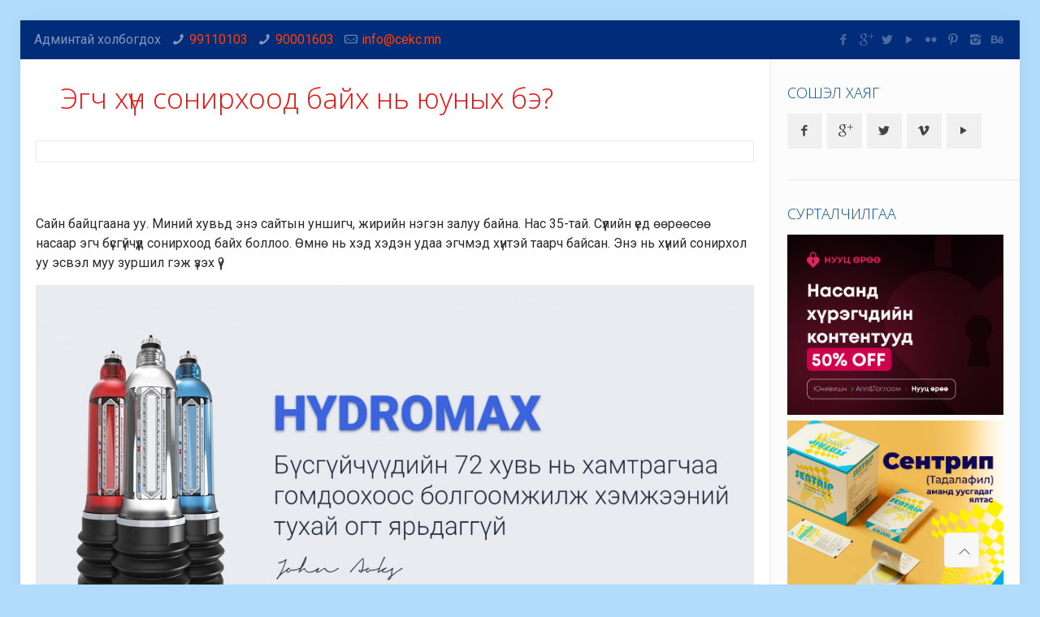

--- FILE ---
content_type: text/html; charset=UTF-8
request_url: https://www.cekc.mn/2022/10/%D0%AD%D0%B3%D1%87-%D1%85%D2%AF%D0%BD-%D1%81%D0%BE%D0%BD%D0%B8%D1%80%D1%85%D0%BE%D0%BE%D0%B4-%D0%B1%D0%B0%D0%B9%D1%85-%D0%BD%D1%8C-%D1%8E%D1%83%D0%BD%D1%8B%D1%85-%D0%B1%D1%8D/
body_size: 33729
content:
<!DOCTYPE html>
<html class="no-js" lang="en-US">

<!-- head -->
<head>

<!-- meta -->
<meta charset="UTF-8" />
<meta name="viewport" content="width=device-width, initial-scale=1, maximum-scale=1">
<meta name="description" content=" Секс бол порно биш. Монгол эротик сэтгүүл" />
<meta name="keywords" content=" Секс, Монгол, эротик, зураг, сэтгүүл" />
<script>
  (function(i,s,o,g,r,a,m){i['GoogleAnalyticsObject']=r;i[r]=i[r]||function(){
  (i[r].q=i[r].q||[]).push(arguments)},i[r].l=1*new Date();a=s.createElement(o),
  m=s.getElementsByTagName(o)[0];a.async=1;a.src=g;m.parentNode.insertBefore(a,m)
  })(window,document,'script','https://www.google-analytics.com/analytics.js','ga');

  ga('create', 'UA-665578-30', 'auto');
  ga('send', 'pageview');

</script>
<link rel="shortcut icon" href="https://www.cekc.mn/wp-content/zurag/2017/04/favicon.ico" />	
	

<!-- wp_head() -->
<title>Эгч хүн сонирхоод байх нь юуных бэ? &#8211; Секс.мн</title>
<!-- script | dynamic -->
<script id="mfn-dnmc-config-js">
//<![CDATA[
window.mfn_ajax = "https://www.cekc.mn/wp-admin/admin-ajax.php";
window.mfn_mobile_init = 1240;
window.mfn_nicescroll = 40;
window.mfn_parallax = "translate3d";
window.mfn_prettyphoto = {style:"pp_default", width:0, height:0};
window.mfn_sliders = {blog:0, clients:0, offer:0, portfolio:0, shop:0, slider:0, testimonials:0};
window.mfn_retina_disable = 0;
//]]>
</script>
<meta name='robots' content='max-image-preview:large' />
<link rel="dns-prefetch" href="//connect.facebook.net" />
<link rel='dns-prefetch' href='//www.cekc.mn' />
<link rel='dns-prefetch' href='//connect.facebook.net' />
<link rel='dns-prefetch' href='//fonts.googleapis.com' />
<link rel="alternate" type="application/rss+xml" title="Секс.мн &raquo; Feed" href="https://www.cekc.mn/feed/" />
<link rel="alternate" type="application/rss+xml" title="Секс.мн &raquo; Comments Feed" href="https://www.cekc.mn/comments/feed/" />
<link rel="alternate" type="application/rss+xml" title="Секс.мн &raquo; Эгч хүн сонирхоод байх нь юуных бэ? Comments Feed" href="https://www.cekc.mn/2022/10/%d0%ad%d0%b3%d1%87-%d1%85%d2%af%d0%bd-%d1%81%d0%be%d0%bd%d0%b8%d1%80%d1%85%d0%be%d0%be%d0%b4-%d0%b1%d0%b0%d0%b9%d1%85-%d0%bd%d1%8c-%d1%8e%d1%83%d0%bd%d1%8b%d1%85-%d0%b1%d1%8d/feed/" />
<link rel="alternate" title="oEmbed (JSON)" type="application/json+oembed" href="https://www.cekc.mn/wp-json/oembed/1.0/embed?url=https%3A%2F%2Fwww.cekc.mn%2F2022%2F10%2F%25d0%25ad%25d0%25b3%25d1%2587-%25d1%2585%25d2%25af%25d0%25bd-%25d1%2581%25d0%25be%25d0%25bd%25d0%25b8%25d1%2580%25d1%2585%25d0%25be%25d0%25be%25d0%25b4-%25d0%25b1%25d0%25b0%25d0%25b9%25d1%2585-%25d0%25bd%25d1%258c-%25d1%258e%25d1%2583%25d0%25bd%25d1%258b%25d1%2585-%25d0%25b1%25d1%258d%2F" />
<style id='wp-img-auto-sizes-contain-inline-css' type='text/css'>
img:is([sizes=auto i],[sizes^="auto," i]){contain-intrinsic-size:3000px 1500px}
/*# sourceURL=wp-img-auto-sizes-contain-inline-css */
</style>
<link rel='stylesheet' id='jquery-ui-css' href='https://www.cekc.mn/wp-content/plugins/wp-pagebuilder/assets/css/jquery-ui.css?ver=1.12.1' type='text/css' media='all' />
<link rel='stylesheet' id='animate-css' href='https://www.cekc.mn/wp-content/plugins/wp-pagebuilder/assets/css/animate.min.css?ver=all' type='text/css' media='all' />
<link rel='stylesheet' id='font-awesome-5-css' href='https://www.cekc.mn/wp-content/plugins/wp-pagebuilder/assets/css/font-awesome-5.min.css?ver=all' type='text/css' media='all' />
<link rel='stylesheet' id='wppb-fonts-css' href='https://www.cekc.mn/wp-content/plugins/wp-pagebuilder/assets/css/wppb-fonts.css?ver=all' type='text/css' media='all' />
<link rel='stylesheet' id='wppb-addons-css' href='https://www.cekc.mn/wp-content/plugins/wp-pagebuilder/assets/css/wppb-addons.css?ver=all' type='text/css' media='all' />
<link rel='stylesheet' id='wppb-main-css' href='https://www.cekc.mn/wp-content/plugins/wp-pagebuilder/assets/css/wppb-main.css?ver=all' type='text/css' media='all' />
<style id='wp-emoji-styles-inline-css' type='text/css'>

	img.wp-smiley, img.emoji {
		display: inline !important;
		border: none !important;
		box-shadow: none !important;
		height: 1em !important;
		width: 1em !important;
		margin: 0 0.07em !important;
		vertical-align: -0.1em !important;
		background: none !important;
		padding: 0 !important;
	}
/*# sourceURL=wp-emoji-styles-inline-css */
</style>
<style id='wp-block-library-inline-css' type='text/css'>
:root{--wp-block-synced-color:#7a00df;--wp-block-synced-color--rgb:122,0,223;--wp-bound-block-color:var(--wp-block-synced-color);--wp-editor-canvas-background:#ddd;--wp-admin-theme-color:#007cba;--wp-admin-theme-color--rgb:0,124,186;--wp-admin-theme-color-darker-10:#006ba1;--wp-admin-theme-color-darker-10--rgb:0,107,160.5;--wp-admin-theme-color-darker-20:#005a87;--wp-admin-theme-color-darker-20--rgb:0,90,135;--wp-admin-border-width-focus:2px}@media (min-resolution:192dpi){:root{--wp-admin-border-width-focus:1.5px}}.wp-element-button{cursor:pointer}:root .has-very-light-gray-background-color{background-color:#eee}:root .has-very-dark-gray-background-color{background-color:#313131}:root .has-very-light-gray-color{color:#eee}:root .has-very-dark-gray-color{color:#313131}:root .has-vivid-green-cyan-to-vivid-cyan-blue-gradient-background{background:linear-gradient(135deg,#00d084,#0693e3)}:root .has-purple-crush-gradient-background{background:linear-gradient(135deg,#34e2e4,#4721fb 50%,#ab1dfe)}:root .has-hazy-dawn-gradient-background{background:linear-gradient(135deg,#faaca8,#dad0ec)}:root .has-subdued-olive-gradient-background{background:linear-gradient(135deg,#fafae1,#67a671)}:root .has-atomic-cream-gradient-background{background:linear-gradient(135deg,#fdd79a,#004a59)}:root .has-nightshade-gradient-background{background:linear-gradient(135deg,#330968,#31cdcf)}:root .has-midnight-gradient-background{background:linear-gradient(135deg,#020381,#2874fc)}:root{--wp--preset--font-size--normal:16px;--wp--preset--font-size--huge:42px}.has-regular-font-size{font-size:1em}.has-larger-font-size{font-size:2.625em}.has-normal-font-size{font-size:var(--wp--preset--font-size--normal)}.has-huge-font-size{font-size:var(--wp--preset--font-size--huge)}.has-text-align-center{text-align:center}.has-text-align-left{text-align:left}.has-text-align-right{text-align:right}.has-fit-text{white-space:nowrap!important}#end-resizable-editor-section{display:none}.aligncenter{clear:both}.items-justified-left{justify-content:flex-start}.items-justified-center{justify-content:center}.items-justified-right{justify-content:flex-end}.items-justified-space-between{justify-content:space-between}.screen-reader-text{border:0;clip-path:inset(50%);height:1px;margin:-1px;overflow:hidden;padding:0;position:absolute;width:1px;word-wrap:normal!important}.screen-reader-text:focus{background-color:#ddd;clip-path:none;color:#444;display:block;font-size:1em;height:auto;left:5px;line-height:normal;padding:15px 23px 14px;text-decoration:none;top:5px;width:auto;z-index:100000}html :where(.has-border-color){border-style:solid}html :where([style*=border-top-color]){border-top-style:solid}html :where([style*=border-right-color]){border-right-style:solid}html :where([style*=border-bottom-color]){border-bottom-style:solid}html :where([style*=border-left-color]){border-left-style:solid}html :where([style*=border-width]){border-style:solid}html :where([style*=border-top-width]){border-top-style:solid}html :where([style*=border-right-width]){border-right-style:solid}html :where([style*=border-bottom-width]){border-bottom-style:solid}html :where([style*=border-left-width]){border-left-style:solid}html :where(img[class*=wp-image-]){height:auto;max-width:100%}:where(figure){margin:0 0 1em}html :where(.is-position-sticky){--wp-admin--admin-bar--position-offset:var(--wp-admin--admin-bar--height,0px)}@media screen and (max-width:600px){html :where(.is-position-sticky){--wp-admin--admin-bar--position-offset:0px}}

/*# sourceURL=wp-block-library-inline-css */
</style><style id='wp-block-paragraph-inline-css' type='text/css'>
.is-small-text{font-size:.875em}.is-regular-text{font-size:1em}.is-large-text{font-size:2.25em}.is-larger-text{font-size:3em}.has-drop-cap:not(:focus):first-letter{float:left;font-size:8.4em;font-style:normal;font-weight:100;line-height:.68;margin:.05em .1em 0 0;text-transform:uppercase}body.rtl .has-drop-cap:not(:focus):first-letter{float:none;margin-left:.1em}p.has-drop-cap.has-background{overflow:hidden}:root :where(p.has-background){padding:1.25em 2.375em}:where(p.has-text-color:not(.has-link-color)) a{color:inherit}p.has-text-align-left[style*="writing-mode:vertical-lr"],p.has-text-align-right[style*="writing-mode:vertical-rl"]{rotate:180deg}
/*# sourceURL=https://www.cekc.mn/wp-includes/blocks/paragraph/style.min.css */
</style>
<style id='global-styles-inline-css' type='text/css'>
:root{--wp--preset--aspect-ratio--square: 1;--wp--preset--aspect-ratio--4-3: 4/3;--wp--preset--aspect-ratio--3-4: 3/4;--wp--preset--aspect-ratio--3-2: 3/2;--wp--preset--aspect-ratio--2-3: 2/3;--wp--preset--aspect-ratio--16-9: 16/9;--wp--preset--aspect-ratio--9-16: 9/16;--wp--preset--color--black: #000000;--wp--preset--color--cyan-bluish-gray: #abb8c3;--wp--preset--color--white: #ffffff;--wp--preset--color--pale-pink: #f78da7;--wp--preset--color--vivid-red: #cf2e2e;--wp--preset--color--luminous-vivid-orange: #ff6900;--wp--preset--color--luminous-vivid-amber: #fcb900;--wp--preset--color--light-green-cyan: #7bdcb5;--wp--preset--color--vivid-green-cyan: #00d084;--wp--preset--color--pale-cyan-blue: #8ed1fc;--wp--preset--color--vivid-cyan-blue: #0693e3;--wp--preset--color--vivid-purple: #9b51e0;--wp--preset--gradient--vivid-cyan-blue-to-vivid-purple: linear-gradient(135deg,rgb(6,147,227) 0%,rgb(155,81,224) 100%);--wp--preset--gradient--light-green-cyan-to-vivid-green-cyan: linear-gradient(135deg,rgb(122,220,180) 0%,rgb(0,208,130) 100%);--wp--preset--gradient--luminous-vivid-amber-to-luminous-vivid-orange: linear-gradient(135deg,rgb(252,185,0) 0%,rgb(255,105,0) 100%);--wp--preset--gradient--luminous-vivid-orange-to-vivid-red: linear-gradient(135deg,rgb(255,105,0) 0%,rgb(207,46,46) 100%);--wp--preset--gradient--very-light-gray-to-cyan-bluish-gray: linear-gradient(135deg,rgb(238,238,238) 0%,rgb(169,184,195) 100%);--wp--preset--gradient--cool-to-warm-spectrum: linear-gradient(135deg,rgb(74,234,220) 0%,rgb(151,120,209) 20%,rgb(207,42,186) 40%,rgb(238,44,130) 60%,rgb(251,105,98) 80%,rgb(254,248,76) 100%);--wp--preset--gradient--blush-light-purple: linear-gradient(135deg,rgb(255,206,236) 0%,rgb(152,150,240) 100%);--wp--preset--gradient--blush-bordeaux: linear-gradient(135deg,rgb(254,205,165) 0%,rgb(254,45,45) 50%,rgb(107,0,62) 100%);--wp--preset--gradient--luminous-dusk: linear-gradient(135deg,rgb(255,203,112) 0%,rgb(199,81,192) 50%,rgb(65,88,208) 100%);--wp--preset--gradient--pale-ocean: linear-gradient(135deg,rgb(255,245,203) 0%,rgb(182,227,212) 50%,rgb(51,167,181) 100%);--wp--preset--gradient--electric-grass: linear-gradient(135deg,rgb(202,248,128) 0%,rgb(113,206,126) 100%);--wp--preset--gradient--midnight: linear-gradient(135deg,rgb(2,3,129) 0%,rgb(40,116,252) 100%);--wp--preset--font-size--small: 13px;--wp--preset--font-size--medium: 20px;--wp--preset--font-size--large: 36px;--wp--preset--font-size--x-large: 42px;--wp--preset--spacing--20: 0.44rem;--wp--preset--spacing--30: 0.67rem;--wp--preset--spacing--40: 1rem;--wp--preset--spacing--50: 1.5rem;--wp--preset--spacing--60: 2.25rem;--wp--preset--spacing--70: 3.38rem;--wp--preset--spacing--80: 5.06rem;--wp--preset--shadow--natural: 6px 6px 9px rgba(0, 0, 0, 0.2);--wp--preset--shadow--deep: 12px 12px 50px rgba(0, 0, 0, 0.4);--wp--preset--shadow--sharp: 6px 6px 0px rgba(0, 0, 0, 0.2);--wp--preset--shadow--outlined: 6px 6px 0px -3px rgb(255, 255, 255), 6px 6px rgb(0, 0, 0);--wp--preset--shadow--crisp: 6px 6px 0px rgb(0, 0, 0);}:where(.is-layout-flex){gap: 0.5em;}:where(.is-layout-grid){gap: 0.5em;}body .is-layout-flex{display: flex;}.is-layout-flex{flex-wrap: wrap;align-items: center;}.is-layout-flex > :is(*, div){margin: 0;}body .is-layout-grid{display: grid;}.is-layout-grid > :is(*, div){margin: 0;}:where(.wp-block-columns.is-layout-flex){gap: 2em;}:where(.wp-block-columns.is-layout-grid){gap: 2em;}:where(.wp-block-post-template.is-layout-flex){gap: 1.25em;}:where(.wp-block-post-template.is-layout-grid){gap: 1.25em;}.has-black-color{color: var(--wp--preset--color--black) !important;}.has-cyan-bluish-gray-color{color: var(--wp--preset--color--cyan-bluish-gray) !important;}.has-white-color{color: var(--wp--preset--color--white) !important;}.has-pale-pink-color{color: var(--wp--preset--color--pale-pink) !important;}.has-vivid-red-color{color: var(--wp--preset--color--vivid-red) !important;}.has-luminous-vivid-orange-color{color: var(--wp--preset--color--luminous-vivid-orange) !important;}.has-luminous-vivid-amber-color{color: var(--wp--preset--color--luminous-vivid-amber) !important;}.has-light-green-cyan-color{color: var(--wp--preset--color--light-green-cyan) !important;}.has-vivid-green-cyan-color{color: var(--wp--preset--color--vivid-green-cyan) !important;}.has-pale-cyan-blue-color{color: var(--wp--preset--color--pale-cyan-blue) !important;}.has-vivid-cyan-blue-color{color: var(--wp--preset--color--vivid-cyan-blue) !important;}.has-vivid-purple-color{color: var(--wp--preset--color--vivid-purple) !important;}.has-black-background-color{background-color: var(--wp--preset--color--black) !important;}.has-cyan-bluish-gray-background-color{background-color: var(--wp--preset--color--cyan-bluish-gray) !important;}.has-white-background-color{background-color: var(--wp--preset--color--white) !important;}.has-pale-pink-background-color{background-color: var(--wp--preset--color--pale-pink) !important;}.has-vivid-red-background-color{background-color: var(--wp--preset--color--vivid-red) !important;}.has-luminous-vivid-orange-background-color{background-color: var(--wp--preset--color--luminous-vivid-orange) !important;}.has-luminous-vivid-amber-background-color{background-color: var(--wp--preset--color--luminous-vivid-amber) !important;}.has-light-green-cyan-background-color{background-color: var(--wp--preset--color--light-green-cyan) !important;}.has-vivid-green-cyan-background-color{background-color: var(--wp--preset--color--vivid-green-cyan) !important;}.has-pale-cyan-blue-background-color{background-color: var(--wp--preset--color--pale-cyan-blue) !important;}.has-vivid-cyan-blue-background-color{background-color: var(--wp--preset--color--vivid-cyan-blue) !important;}.has-vivid-purple-background-color{background-color: var(--wp--preset--color--vivid-purple) !important;}.has-black-border-color{border-color: var(--wp--preset--color--black) !important;}.has-cyan-bluish-gray-border-color{border-color: var(--wp--preset--color--cyan-bluish-gray) !important;}.has-white-border-color{border-color: var(--wp--preset--color--white) !important;}.has-pale-pink-border-color{border-color: var(--wp--preset--color--pale-pink) !important;}.has-vivid-red-border-color{border-color: var(--wp--preset--color--vivid-red) !important;}.has-luminous-vivid-orange-border-color{border-color: var(--wp--preset--color--luminous-vivid-orange) !important;}.has-luminous-vivid-amber-border-color{border-color: var(--wp--preset--color--luminous-vivid-amber) !important;}.has-light-green-cyan-border-color{border-color: var(--wp--preset--color--light-green-cyan) !important;}.has-vivid-green-cyan-border-color{border-color: var(--wp--preset--color--vivid-green-cyan) !important;}.has-pale-cyan-blue-border-color{border-color: var(--wp--preset--color--pale-cyan-blue) !important;}.has-vivid-cyan-blue-border-color{border-color: var(--wp--preset--color--vivid-cyan-blue) !important;}.has-vivid-purple-border-color{border-color: var(--wp--preset--color--vivid-purple) !important;}.has-vivid-cyan-blue-to-vivid-purple-gradient-background{background: var(--wp--preset--gradient--vivid-cyan-blue-to-vivid-purple) !important;}.has-light-green-cyan-to-vivid-green-cyan-gradient-background{background: var(--wp--preset--gradient--light-green-cyan-to-vivid-green-cyan) !important;}.has-luminous-vivid-amber-to-luminous-vivid-orange-gradient-background{background: var(--wp--preset--gradient--luminous-vivid-amber-to-luminous-vivid-orange) !important;}.has-luminous-vivid-orange-to-vivid-red-gradient-background{background: var(--wp--preset--gradient--luminous-vivid-orange-to-vivid-red) !important;}.has-very-light-gray-to-cyan-bluish-gray-gradient-background{background: var(--wp--preset--gradient--very-light-gray-to-cyan-bluish-gray) !important;}.has-cool-to-warm-spectrum-gradient-background{background: var(--wp--preset--gradient--cool-to-warm-spectrum) !important;}.has-blush-light-purple-gradient-background{background: var(--wp--preset--gradient--blush-light-purple) !important;}.has-blush-bordeaux-gradient-background{background: var(--wp--preset--gradient--blush-bordeaux) !important;}.has-luminous-dusk-gradient-background{background: var(--wp--preset--gradient--luminous-dusk) !important;}.has-pale-ocean-gradient-background{background: var(--wp--preset--gradient--pale-ocean) !important;}.has-electric-grass-gradient-background{background: var(--wp--preset--gradient--electric-grass) !important;}.has-midnight-gradient-background{background: var(--wp--preset--gradient--midnight) !important;}.has-small-font-size{font-size: var(--wp--preset--font-size--small) !important;}.has-medium-font-size{font-size: var(--wp--preset--font-size--medium) !important;}.has-large-font-size{font-size: var(--wp--preset--font-size--large) !important;}.has-x-large-font-size{font-size: var(--wp--preset--font-size--x-large) !important;}
/*# sourceURL=global-styles-inline-css */
</style>

<style id='classic-theme-styles-inline-css' type='text/css'>
/*! This file is auto-generated */
.wp-block-button__link{color:#fff;background-color:#32373c;border-radius:9999px;box-shadow:none;text-decoration:none;padding:calc(.667em + 2px) calc(1.333em + 2px);font-size:1.125em}.wp-block-file__button{background:#32373c;color:#fff;text-decoration:none}
/*# sourceURL=/wp-includes/css/classic-themes.min.css */
</style>
<link rel='stylesheet' id='layerslider-css' href='https://www.cekc.mn/wp-content/plugins/LayerSlider/static/css/layerslider.css?ver=5.6.2' type='text/css' media='all' />
<link rel='stylesheet' id='ls-google-fonts-css' href='https://fonts.googleapis.com/css?family=Lato:100,300,regular,700,900%7COpen+Sans:300%7CIndie+Flower:regular%7COswald:300,regular,700&#038;subset=latin%2Clatin-ext' type='text/css' media='all' />
<link rel='stylesheet' id='contact-form-7-css' href='https://www.cekc.mn/wp-content/plugins/contact-form-7/includes/css/styles.css?ver=6.1.4' type='text/css' media='all' />
<link rel='stylesheet' id='wp-polls-css' href='https://www.cekc.mn/wp-content/plugins/wp-polls/polls-css.css?ver=2.77.3' type='text/css' media='all' />
<style id='wp-polls-inline-css' type='text/css'>
.wp-polls .pollbar {
	margin: 1px;
	font-size: 6px;
	line-height: 8px;
	height: 8px;
	background-image: url('https://www.cekc.mn/wp-content/plugins/wp-polls/images/default/pollbg.gif');
	border: 1px solid #c8c8c8;
}

/*# sourceURL=wp-polls-inline-css */
</style>
<link rel='stylesheet' id='style-css' href='https://www.cekc.mn/wp-content/themes/betheme/style.css?ver=13' type='text/css' media='all' />
<link rel='stylesheet' id='mfn-base-css' href='https://www.cekc.mn/wp-content/themes/betheme/css/base.css?ver=13' type='text/css' media='all' />
<link rel='stylesheet' id='mfn-layout-css' href='https://www.cekc.mn/wp-content/themes/betheme/css/layout.css?ver=13' type='text/css' media='all' />
<link rel='stylesheet' id='mfn-shortcodes-css' href='https://www.cekc.mn/wp-content/themes/betheme/css/shortcodes.css?ver=13' type='text/css' media='all' />
<link rel='stylesheet' id='mfn-animations-css' href='https://www.cekc.mn/wp-content/themes/betheme/assets/animations/animations.min.css?ver=13' type='text/css' media='all' />
<link rel='stylesheet' id='mfn-jquery-ui-css' href='https://www.cekc.mn/wp-content/themes/betheme/assets/ui/jquery.ui.all.css?ver=13' type='text/css' media='all' />
<link rel='stylesheet' id='mfn-prettyPhoto-css' href='https://www.cekc.mn/wp-content/themes/betheme/assets/prettyPhoto/prettyPhoto.css?ver=13' type='text/css' media='all' />
<link rel='stylesheet' id='mfn-jplayer-css' href='https://www.cekc.mn/wp-content/themes/betheme/assets/jplayer/css/jplayer.blue.monday.css?ver=13' type='text/css' media='all' />
<link rel='stylesheet' id='mfn-responsive-css' href='https://www.cekc.mn/wp-content/themes/betheme/css/responsive.css?ver=13' type='text/css' media='all' />
<link rel='stylesheet' id='Roboto-css' href='https://fonts.googleapis.com/css?family=Roboto&#038;ver=6.9' type='text/css' media='all' />
<link rel='stylesheet' id='Open+Sans-css' href='https://fonts.googleapis.com/css?family=Open+Sans&#038;ver=6.9' type='text/css' media='all' />
<link rel='stylesheet' id='wp-pagenavi-css' href='https://www.cekc.mn/wp-content/plugins/wp-pagenavi/pagenavi-css.css?ver=2.70' type='text/css' media='all' />
<link rel='stylesheet' id='wppb-posts-css-css' href='https://www.cekc.mn/wp-content/plugins/wp-pagebuilder/addons/posts/assets/css/posts-addon.css?ver=6.9' type='text/css' media='all' />
<script type="text/javascript" src="https://www.cekc.mn/wp-content/plugins/LayerSlider/static/js/greensock.js?ver=1.11.8" id="greensock-js"></script>
<script type="text/javascript" src="https://www.cekc.mn/wp-includes/js/jquery/jquery.min.js?ver=3.7.1" id="jquery-core-js"></script>
<script type="text/javascript" src="https://www.cekc.mn/wp-includes/js/jquery/jquery-migrate.min.js?ver=3.4.1" id="jquery-migrate-js"></script>
<script type="text/javascript" src="https://www.cekc.mn/wp-content/plugins/LayerSlider/static/js/layerslider.kreaturamedia.jquery.js?ver=5.6.2" id="layerslider-js"></script>
<script type="text/javascript" src="https://www.cekc.mn/wp-content/plugins/LayerSlider/static/js/layerslider.transitions.js?ver=5.6.2" id="layerslider-transitions-js"></script>
<link rel="https://api.w.org/" href="https://www.cekc.mn/wp-json/" /><link rel="alternate" title="JSON" type="application/json" href="https://www.cekc.mn/wp-json/wp/v2/posts/296332" /><link rel="EditURI" type="application/rsd+xml" title="RSD" href="https://www.cekc.mn/xmlrpc.php?rsd" />
<meta name="generator" content="WordPress 6.9" />
<link rel="canonical" href="https://www.cekc.mn/2022/10/%d0%ad%d0%b3%d1%87-%d1%85%d2%af%d0%bd-%d1%81%d0%be%d0%bd%d0%b8%d1%80%d1%85%d0%be%d0%be%d0%b4-%d0%b1%d0%b0%d0%b9%d1%85-%d0%bd%d1%8c-%d1%8e%d1%83%d0%bd%d1%8b%d1%85-%d0%b1%d1%8d/" />
<link rel='shortlink' href='https://www.cekc.mn/?p=296332' />
<!-- style | background -->
<style id="mfn-dnmc-bg-css">
#Subheader{background-image:url(https://www.cekc.mn/wp-content/zurag/2021/03/life_insurance_annuity.jpg);background-repeat:no-repeat;background-position:center top}
</style>
<!-- style | dynamic -->
<style id="mfn-dnmc-style-css">
@media only screen and (min-width: 1240px) {body:not(.header-simple) #Top_bar #menu { display:block !important; }.tr-menu #Top_bar #menu { background:none !important;}#Top_bar .menu > li > ul.mfn-megamenu { width:984px; }#Top_bar .menu > li > ul.mfn-megamenu > li { float:left;}#Top_bar .menu > li > ul.mfn-megamenu > li.mfn-megamenu-cols-1 { width:100%;}#Top_bar .menu > li > ul.mfn-megamenu > li.mfn-megamenu-cols-2 { width:50%;}#Top_bar .menu > li > ul.mfn-megamenu > li.mfn-megamenu-cols-3 { width:33.33%;}#Top_bar .menu > li > ul.mfn-megamenu > li.mfn-megamenu-cols-4 { width:25%;}#Top_bar .menu > li > ul.mfn-megamenu > li.mfn-megamenu-cols-5 { width:20%;}#Top_bar .menu > li > ul.mfn-megamenu > li.mfn-megamenu-cols-6 { width:16.66%;}#Top_bar .menu > li > ul.mfn-megamenu > li > ul { display:block !important; position:inherit; left:auto; top:auto; border-width: 0 1px 0 0; }#Top_bar .menu > li > ul.mfn-megamenu > li:last-child > ul{ border: 0; }#Top_bar .menu > li > ul.mfn-megamenu > li > ul li { width: auto; }#Top_bar .menu > li > ul.mfn-megamenu a.mfn-megamenu-title { text-transform: uppercase; font-weight:400; background:none;}#Top_bar .menu > li > ul.mfn-megamenu a .menu-arrow { display: none; }.menuo-right #Top_bar .menu > li > ul.mfn-megamenu { left:auto; right:0;}.menuo-right #Top_bar .menu > li > ul.mfn-megamenu-bg { box-sizing:border-box;}#Top_bar .menu > li > ul.mfn-megamenu-bg { padding:20px 166px 20px 20px; background-repeat:no-repeat; background-position: bottom right; }#Top_bar .menu > li > ul.mfn-megamenu-bg > li { background:none;}#Top_bar .menu > li > ul.mfn-megamenu-bg > li a { border:none;}#Top_bar .menu > li > ul.mfn-megamenu-bg > li > ul { background:none !important;-webkit-box-shadow: 0 0 0 0;-moz-box-shadow: 0 0 0 0;box-shadow: 0 0 0 0;}.header-plain:not(.menuo-right) #Header .top_bar_left { width:auto !important;}.header-stack.header-center #Top_bar #menu { display: inline-block !important;}.header-simple {}.header-simple #Top_bar #menu { display:none; height: auto; width: 300px; bottom: auto; top: 100%; right: 1px; position: absolute; margin: 0px;}.header-simple #Header a.responsive-menu-toggle { display:block; line-height: 35px; font-size: 25px; position:absolute; right: 10px; }.header-simple #Header a:hover.responsive-menu-toggle { text-decoration: none; }.header-simple #Top_bar #menu > ul { width:100%; float: left; }.header-simple #Top_bar #menu ul li { width: 100%; padding-bottom: 0; border-right: 0; position: relative; }.header-simple #Top_bar #menu ul li a { padding:0 20px; margin:0; display: block; height: auto; line-height: normal; border:none; }.header-simple #Top_bar #menu ul li a:after { display:none;}.header-simple #Top_bar #menu ul li a span { border:none; line-height:48px; display:inline; padding:0;}.header-simple #Top_bar #menu ul li.submenu .menu-toggle { display:block; position:absolute; right:0; top:0; width:48px; height:48px; line-height:48px; font-size:30px; text-align:center; color:#d6d6d6; border-left:1px solid #eee; cursor:pointer;}.header-simple #Top_bar #menu ul li.submenu .menu-toggle:after { content:"+"}.header-simple #Top_bar #menu ul li.hover > .menu-toggle:after { content:"-"}.header-simple #Top_bar #menu ul li.hover a { border-bottom: 0; }.header-simple #Top_bar #menu ul.mfn-megamenu li .menu-toggle { display:none;}.header-simple #Top_bar #menu ul li ul { position:relative !important; left:0 !important; top:0; padding: 0; margin-left: 0 !important; width:auto !important; background-image:none;}.header-simple #Top_bar #menu ul li ul li { width:100% !important;}.header-simple #Top_bar #menu ul li ul li a { padding: 0 20px 0 30px;}.header-simple #Top_bar #menu ul li ul li a .menu-arrow { display: none;}.header-simple #Top_bar #menu ul li ul li a span { padding:0;}.header-simple #Top_bar #menu ul li ul li a span:after { display:none !important;}.header-simple #Top_bar .menu > li > ul.mfn-megamenu a.mfn-megamenu-title { text-transform: uppercase; font-weight:400;}.header-simple #Top_bar .menu > li > ul.mfn-megamenu > li > ul { display:block !important; position:inherit; left:auto; top:auto;}.header-simple #Top_bar #menu ul li ul li ul { border-left: 0 !important; padding: 0; top: 0; }.header-simple #Top_bar #menu ul li ul li ul li a { padding: 0 20px 0 40px;}.rtl.header-simple#Top_bar #menu { left: 1px; right: auto;}.rtl.header-simple #Top_bar a.responsive-menu-toggle { left:10px; right:auto; }.rtl.header-simple #Top_bar #menu ul li.submenu .menu-toggle { left:0; right:auto; border-left:none; border-right:1px solid #eee;}.rtl.header-simple #Top_bar #menu ul li ul { left:auto !important; right:0 !important;}.rtl.header-simple #Top_bar #menu ul li ul li a { padding: 0 30px 0 20px;}.rtl.header-simple #Top_bar #menu ul li ul li ul li a { padding: 0 40px 0 20px;}.menu-highlight #Top_bar .menu > li { margin: 0 2px; }.menu-highlight:not(.header-creative) #Top_bar .menu > li > a { margin: 20px 0; padding: 0; -webkit-border-radius: 5px; border-radius: 5px; }.menu-highlight #Top_bar .menu > li > a:after { display: none; }.menu-highlight #Top_bar .menu > li > a span:not(.description) { line-height: 50px; }.menu-highlight #Top_bar .menu > li > a span.description { display: none; }.menu-highlight.header-stack #Top_bar .menu > li > a { margin: 10px 0 !important; }.menu-highlight.header-stack #Top_bar .menu > li > a span:not(.description) { line-height: 40px; }.menu-highlight.header-fixed #Top_bar .menu > li > a { margin: 10px 0 !important; padding: 5px 0; }.menu-highlight.header-fixed #Top_bar .menu > li > a span { line-height:30px;}.menu-highlight.header-transparent #Top_bar .menu > li > a { margin: 5px 0; }.menu-highlight.header-simple #Top_bar #menu ul li,.menu-highlight.header-creative #Top_bar #menu ul li { margin: 0; }.menu-highlight.header-simple #Top_bar #menu ul li > a,.menu-highlight.header-creative #Top_bar #menu ul li > a { -webkit-border-radius: 0; border-radius: 0; }.menu-highlight:not(.header-simple) #Top_bar.is-sticky .menu > li > a { margin: 10px 0 !important; padding: 5px 0 !important; }.menu-highlight:not(.header-simple) #Top_bar.is-sticky .menu > li > a span { line-height:30px !important;}.header-modern.menu-highlight.menuo-right .menu_wrapper { margin-right: 20px;}.menu-line-below #Top_bar .menu > li > a:after { top: auto; bottom: -4px; }.menu-line-below #Top_bar.is-sticky .menu > li > a:after { top: auto; bottom: -4px; }.menu-line-below-80 #Top_bar:not(.is-sticky) .menu > li > a:after { height: 4px; left: 10%; top: 50%; margin-top: 20px; width: 80%; } .menu-line-below-80-1 #Top_bar:not(.is-sticky) .menu > li > a:after { height: 1px; left: 10%; top: 50%; margin-top: 20px; width: 80%; }.menu-arrow-top #Top_bar .menu > li > a:after { background: none repeat scroll 0 0 rgba(0, 0, 0, 0) !important; border-color: #cccccc transparent transparent transparent; border-style: solid; border-width: 7px 7px 0 7px; display: block; height: 0; left: 50%; margin-left: -7px; top: 0 !important; width: 0; }.menu-arrow-top.header-transparent #Top_bar .menu > li > a:after,.menu-arrow-top.header-plain #Top_bar .menu > li > a:after { display: none; }.menu-arrow-top #Top_bar.is-sticky .menu > li > a:after { top: 0px !important; }.menu-arrow-bottom #Top_bar .menu > li > a:after { background: none !important; border-color: transparent transparent #cccccc transparent; border-style: solid; border-width: 0 7px 7px; display: block; height: 0; left: 50%; margin-left: -7px; top: auto; bottom: 0; width: 0; }.menu-arrow-bottom.header-transparent #Top_bar .menu > li > a:after,.menu-arrow-bottom.header-plain #Top_bar .menu > li > a:after { display: none; }.menu-arrow-bottom #Top_bar.is-sticky .menu > li > a:after { top: auto; bottom: 0; }.menuo-no-borders #Top_bar .menu > li > a span:not(.description) { border-right-width: 0; }.menuo-no-borders #Header_creative #Top_bar .menu > li > a span { border-bottom-width: 0; }}@media only screen and (min-width: 1240px) {#Top_bar.is-sticky { position:fixed !important; width:100%; left:0; top:-60px; height:60px; z-index:701; background:#fff; opacity:.97; filter: alpha(opacity = 97);-webkit-box-shadow: 0px 2px 5px 0px rgba(0, 0, 0, 0.1); -moz-box-shadow: 0px 2px 5px 0px rgba(0, 0, 0, 0.1);box-shadow: 0px 2px 5px 0px rgba(0, 0, 0, 0.1);}.layout-boxed.header-boxed #Top_bar.is-sticky { max-width:1240px; left:50%; -webkit-transform: translateX(-50%); transform: translateX(-50%);}.layout-boxed.header-boxed.nice-scroll #Top_bar.is-sticky { margin-left:-5px;}#Top_bar.is-sticky .top_bar_left,#Top_bar.is-sticky .top_bar_right,#Top_bar.is-sticky .top_bar_right:before { background:none;}#Top_bar.is-sticky .top_bar_right { top:-4px;}#Top_bar.is-sticky .logo { width:auto; margin: 0 30px 0 20px; padding:0;}#Top_bar.is-sticky #logo { padding:5px 0 !important; height:50px !important; line-height:50px !important;}#Top_bar.is-sticky #logo img:not(.svg) { max-height:35px; width: auto !important;}#Top_bar.is-sticky #logo img.logo-main { display:none;}#Top_bar.is-sticky #logo img.logo-sticky { display:inline;}#Top_bar.is-sticky .menu_wrapper { clear:none;}#Top_bar.is-sticky .menu_wrapper .menu > li > a{ padding:15px 0;}#Top_bar.is-sticky .menu > li > a,#Top_bar.is-sticky .menu > li > a span { line-height:30px;}#Top_bar.is-sticky .menu > li > a:after { top:auto; bottom:-4px;}#Top_bar.is-sticky .menu > li > a span.description { display:none;}#Top_bar.is-sticky a.responsive-menu-toggle { top: 14px;}#Top_bar.is-sticky .top_bar_right_wrapper { top:15px;}.header-plain #Top_bar.is-sticky .top_bar_right_wrapper { top:0;}#Top_bar.is-sticky .secondary_menu_wrapper,#Top_bar.is-sticky .banner_wrapper { display:none;}.header-simple #Top_bar.is-sticky .responsive-menu-toggle { top:12px;}.header-overlay #Top_bar.is-sticky { display:none;}.sticky-dark #Top_bar.is-sticky { background: rgba(0,0,0,.8); }.sticky-dark #Top_bar.is-sticky #menu { background: none; }.sticky-dark #Top_bar.is-sticky .menu > li > a { color: #fff; }.sticky-dark #Top_bar.is-sticky .top_bar_right a { color: rgba(255,255,255,.5); }.sticky-dark #Top_bar.is-sticky .wpml-languages a.active,.sticky-dark #Top_bar.is-sticky .wpml-languages ul.wpml-lang-dropdown { background: rgba(0,0,0,0.3); border-color: rgba(0, 0, 0, 0.1); }}@media only screen and (max-width: 1239px){.header_placeholder { height: 0 !important;}#Top_bar #menu { display:none; height: auto; width: 300px; bottom: auto; top: 100%; right: 1px; position: absolute; margin: 0px;}#Top_bar a.responsive-menu-toggle { display:block; width: 35px; height: 35px; text-align: center; position:absolute; top: 28px; right: 10px; -webkit-border-radius: 3px; border-radius: 3px;}#Top_bar a:hover.responsive-menu-toggle { text-decoration: none;}#Top_bar a.responsive-menu-toggle i { font-size: 25px; line-height: 35px;}#Top_bar a.responsive-menu-toggle span { float:right; padding:10px 5px; line-height:14px;}#Top_bar #menu > ul { width:100%; float: left; }#Top_bar #menu ul li { width: 100%; padding-bottom: 0; border-right: 0; position: relative; }#Top_bar #menu ul li a { padding:0 20px; margin:0; display: block; height: auto; line-height: normal; border:none; }#Top_bar #menu ul li a:after { display:none;}#Top_bar #menu ul li a span { border:none; line-height:48px; display:inline; padding:0;}#Top_bar #menu ul li a span.description { margin:0 0 0 5px;}#Top_bar #menu ul li.submenu .menu-toggle { display:block; position:absolute; right:0; top:0; width:48px; height:48px; line-height:48px; font-size:30px; text-align:center; color:#d6d6d6; border-left:1px solid #eee; cursor:pointer;}#Top_bar #menu ul li.submenu .menu-toggle:after { content:"+"}#Top_bar #menu ul li.hover > .menu-toggle:after { content:"-"}#Top_bar #menu ul li.hover a { border-bottom: 0; }#Top_bar #menu ul li a span:after { display:none !important;} #Top_bar #menu ul.mfn-megamenu li .menu-toggle { display:none;}#Top_bar #menu ul li ul { position:relative !important; left:0 !important; top:0; padding: 0; margin-left: 0 !important; width:auto !important; background-image:none !important;box-shadow: 0 0 0 0 transparent !important; -webkit-box-shadow: 0 0 0 0 transparent !important;}#Top_bar #menu ul li ul li { width:100% !important;}#Top_bar #menu ul li ul li a { padding: 0 20px 0 30px;}#Top_bar #menu ul li ul li a .menu-arrow { display: none;}#Top_bar #menu ul li ul li a span { padding:0;}#Top_bar #menu ul li ul li a span:after { display:none !important;}#Top_bar .menu > li > ul.mfn-megamenu a.mfn-megamenu-title { text-transform: uppercase; font-weight:400;}#Top_bar .menu > li > ul.mfn-megamenu > li > ul { display:block !important; position:inherit; left:auto; top:auto;}#Top_bar #menu ul li ul li ul { border-left: 0 !important; padding: 0; top: 0; }#Top_bar #menu ul li ul li ul li a { padding: 0 20px 0 40px;}.rtl #Top_bar #menu { left: 1px; right: auto;}.rtl #Top_bar a.responsive-menu-toggle { left:10px; right:auto; }.rtl #Top_bar #menu ul li.submenu .menu-toggle { left:0; right:auto; border-left:none; border-right:1px solid #eee;}.rtl #Top_bar #menu ul li ul { left:auto !important; right:0 !important;}.rtl #Top_bar #menu ul li ul li a { padding: 0 30px 0 20px;}.rtl #Top_bar #menu ul li ul li ul li a { padding: 0 40px 0 20px;}.header-stack #Top_bar {}.header-stack .menu_wrapper a.responsive-menu-toggle { position: static !important; margin: 11px 0; }.header-stack .menu_wrapper #menu { left: 0; right: auto; }.rtl.header-stack #Top_bar #menu { left: auto; right: 0; }}#Header_wrapper, #Intro {background-color: #5a5fdd;}#Subheader {background-color: rgba(247, 247, 247, 0);}.header-classic #Action_bar, .header-plain #Action_bar, .header-stack #Action_bar {background-color: #002c7a;}#Sliding-top {background-color: #191919;}#Sliding-top a.sliding-top-control {border-right-color: #191919;}#Sliding-top.st-center a.sliding-top-control,#Sliding-top.st-left a.sliding-top-control {border-top-color: #191919;}#Footer {background-color: #191919;}body, ul.timeline_items, .icon_box a .desc, .icon_box a:hover .desc, .feature_list ul li a, .list_item a, .list_item a:hover,.widget_recent_entries ul li a, .flat_box a, .flat_box a:hover, .story_box .desc, .content_slider.carouselul li a .title,.content_slider.flat.description ul li .desc, .content_slider.flat.description ul li a .desc {color: #2b2b2b;}.themecolor, .opening_hours .opening_hours_wrapper li span, .fancy_heading_icon .icon_top,.fancy_heading_arrows .icon-right-dir, .fancy_heading_arrows .icon-left-dir, .fancy_heading_line .title,.button-love a.mfn-love, .format-link .post-title .icon-link, .pager-single > span, .pager-single a:hover,.widget_meta ul, .widget_pages ul, .widget_rss ul, .widget_mfn_recent_comments ul li:after, .widget_archive ul, .widget_recent_comments ul li:after, .widget_nav_menu ul, .woocommerce ul.products li.product .price, .shop_slider .shop_slider_ul li .item_wrapper .price, .woocommerce-page ul.products li.product .price, .widget_price_filter .price_label .from, .widget_price_filter .price_label .to,.woocommerce ul.product_list_widget li .quantity .amount, .woocommerce .product div.entry-summary .price, .woocommerce .star-rating span,#Error_404 .error_pic i, .style-simple #Filters .filters_wrapper ul li a:hover, .style-simple #Filters .filters_wrapper ul li.current-cat a,.style-simple .quick_fact .title {color: #4385ad;}.themebg, .pager .pages a:hover, .pager .pages a.active, .pager .pages span.page-numbers.current, .pager-single span:after, #comments .commentlist > li .reply a.comment-reply-link,.fixed-nav .arrow, #Filters .filters_wrapper ul li a:hover, #Filters .filters_wrapper ul li.current-cat a, .widget_categories ul, .Recent_posts ul li .desc:after, .Recent_posts ul li .photo .c,.widget_recent_entries ul li:after, .widget_product_categories ul, div.jp-interface, #Top_bar a#header_cart span,.widget_mfn_menu ul li a:hover, .widget_mfn_menu ul li.current-menu-item:not(.current-menu-ancestor) > a, .widget_mfn_menu ul li.current_page_item:not(.current_page_ancestor) > a,.testimonials_slider .slider_images, .testimonials_slider .slider_images a:after, .testimonials_slider .slider_images:before,.slider_pagination a.selected, .slider_pagination a.selected:after, .tp-bullets.simplebullets.round .bullet.selected, .tp-bullets.simplebullets.round .bullet.selected:after,.tparrows.default, .tp-bullets.tp-thumbs .bullet.selected:after, .offer_thumb .slider_pagination a:before, .offer_thumb .slider_pagination a.selected:after,.style-simple .accordion .question:after, .style-simple .faq .question:after, .style-simple .icon_box .desc_wrapper h4:before,.style-simple #Filters .filters_wrapper ul li a:after, .style-simple .article_box .desc_wrapper p:after, .style-simple .sliding_box .desc_wrapper:after,.style-simple .trailer_box:hover .desc, .woocommerce-account table.my_account_orders .order-number a, .portfolio_group.exposure .portfolio-item .desc-inner .line,.style-simple .zoom_box .desc .desc_txt {background-color: #4385ad;}.Latest_news ul li .photo, .style-simple .opening_hours .opening_hours_wrapper li label,.style-simple .timeline_items li:hover h3, .style-simple .timeline_items li:nth-child(even):hover h3, .style-simple .timeline_items li:hover .desc, .style-simple .timeline_items li:nth-child(even):hover,.style-simple .offer_thumb .slider_pagination a.selected {border-color: #4385ad;}a {color: #ff4000;}a:hover {color: #c70000;}*::-moz-selection {background-color: #ff4000;}*::selection {background-color: #ff4000;}.blockquote p.author span, .counter .desc_wrapper .title, .article_box .desc_wrapper p, .team .desc_wrapper p.subtitle, .pricing-box .plan-header p.subtitle, .pricing-box .plan-header .price sup.period, .chart_box p, .fancy_heading .inside,.fancy_heading_line .slogan, .post-meta, .post-meta a, .post-footer, .post-footer a span.label, .pager .pages a, .button-love a .label,.pager-single a, #comments .commentlist > li .comment-author .says, .fixed-nav .desc .date, .filters_buttons li.label, .Recent_posts ul li a .desc .date,.widget_recent_entries ul li .post-date, .tp_recent_tweets .twitter_time, .widget_price_filter .price_label, .shop-filters .woocommerce-result-count,.woocommerce ul.product_list_widget li .quantity, .widget_shopping_cart ul.product_list_widget li dl, .product_meta .posted_in,.woocommerce .shop_table .product-name .variation > dd, .shipping-calculator-button:after,.shop_slider .shop_slider_ul li .item_wrapper .price del,.testimonials_slider .testimonials_slider_ul li .author span, .testimonials_slider .testimonials_slider_ul li .author span a, .Latest_news ul li .desc_footer {color: #f66b46;}h1, h1 a, h1 a:hover, .text-logo #logo { color: #eb0f0f; }h2, h2 a, h2 a:hover { color: #b8000d; }h3, h3 a, h3 a:hover { color: #064d98; }h4, h4 a, h4 a:hover, .style-simple .sliding_box .desc_wrapper h4 { color: #fa5800; }h5, h5 a, h5 a:hover { color: #099103; }h6, h6 a, h6 a:hover, a.content_link .title { color: #111111; }.dropcap, .highlight:not(.highlight_image) {background-color: #ff0000;}a.button, a.tp-button {background-color: #afe2ef;color: #f9062f;}.button-stroke a.button, .button-stroke a.button .button_icon i, .button-stroke a.tp-button {border-color: #afe2ef;color: #f9062f;}.button-stroke a:hover.button, .button-stroke a:hover.tp-button {background-color: #afe2ef !important;color: #fff;}a.button_theme, a.tp-button.button_theme,button, input[type="submit"], input[type="reset"], input[type="button"] {background-color: #4385ad;color: #fff;}.button-stroke a.button.button_theme:not(.action_button), .button-stroke a.button.button_theme:not(.action_button),.button-stroke a.button.button_theme .button_icon i, .button-stroke a.tp-button.button_theme,.button-stroke button, .button-stroke input[type="submit"], .button-stroke input[type="reset"], .button-stroke input[type="button"] {border-color: #4385ad;color: #4385ad !important;}.button-stroke a.button.button_theme:hover, .button-stroke a.tp-button.button_theme:hover,.button-stroke button:hover, .button-stroke input[type="submit"]:hover, .button-stroke input[type="reset"]:hover, .button-stroke input[type="button"]:hover {background-color: #4385ad !important;color: #fff !important;}a.mfn-link { color: #01406a; }a.mfn-link-2 span, a:hover.mfn-link-2 span:before, a.hover.mfn-link-2 span:before, a.mfn-link-5 span, a.mfn-link-8:after, a.mfn-link-8:before { background: #ff4000; }a:hover.mfn-link { color: #ff0000;}a.mfn-link-2 span:before, a:hover.mfn-link-4:before, a:hover.mfn-link-4:after, a.hover.mfn-link-4:before, a.hover.mfn-link-4:after, a.mfn-link-5:before, a.mfn-link-7:after, a.mfn-link-7:before { background: #c70000; }a.mfn-link-6:before {border-bottom-color: #c70000;}.woocommerce a.button, .woocommerce .quantity input.plus, .woocommerce .quantity input.minus {background-color: #afe2ef !important;color: #f9062f !important;}.woocommerce a.button_theme, .woocommerce a.checkout-button, .woocommerce button.button,.woocommerce .button.add_to_cart_button, .woocommerce .button.product_type_external,.woocommerce input[type="submit"], .woocommerce input[type="reset"], .woocommerce input[type="button"],.button-stroke .woocommerce a.checkout-button {background-color: #4385ad !important;color: #fff !important;}.column_column ul, .column_column ol, .the_content_wrapper ul, .the_content_wrapper ol {color: #14476b;}.hr_color, .hr_color hr, .hr_dots span {color: #ff0000;background: #ff0000;}.hr_zigzag i {color: #ff0000;} .highlight-left:after,.highlight-right:after {background: #ff0000;}@media only screen and (max-width: 767px) {.highlight-left .wrap:first-child,.highlight-right .wrap:last-child {background: #ff0000;}}#Header .top_bar_left, .header-classic #Top_bar, .header-plain #Top_bar, .header-stack #Top_bar, .header-split #Top_bar,.header-fixed #Top_bar, .header-below #Top_bar, #Header_creative, #Top_bar #menu, .sticky-tb-color #Top_bar.is-sticky {background-color: #ffffff;}#Top_bar .top_bar_right:before {background-color: #e3e3e3;}#Header .top_bar_right {background-color: #f5f5f5;}#Top_bar .top_bar_right a { color: #e70808;}#Top_bar .menu > li > a { color: #444444;}#Top_bar .menu > li.current-menu-item > a,#Top_bar .menu > li.current_page_item > a,#Top_bar .menu > li.current-menu-parent > a,#Top_bar .menu > li.current-page-parent > a,#Top_bar .menu > li.current-menu-ancestor > a,#Top_bar .menu > li.current-page-ancestor > a,#Top_bar .menu > li.current_page_ancestor > a,#Top_bar .menu > li.hover > a { color: #ffffff; }#Top_bar .menu > li a:after { background: #ffffff; }.menuo-arrows #Top_bar .menu > li.submenu > a > span:not(.description)::after { border-top-color: #444444;}#Top_bar .menu > li.current-menu-item.submenu > a > span:not(.description)::after,#Top_bar .menu > li.current_page_item.submenu > a > span:not(.description)::after,#Top_bar .menu > li.current-menu-parent.submenu > a > span:not(.description)::after,#Top_bar .menu > li.current-page-parent.submenu > a > span:not(.description)::after,#Top_bar .menu > li.current-menu-ancestor.submenu > a > span:not(.description)::after,#Top_bar .menu > li.current-page-ancestor.submenu > a > span:not(.description)::after,#Top_bar .menu > li.current_page_ancestor.submenu > a > span:not(.description)::after,#Top_bar .menu > li.hover.submenu > a > span:not(.description)::after { border-top-color: #ffffff; }.menu-highlight #Top_bar #menu > ul > li.current-menu-item > a,.menu-highlight #Top_bar #menu > ul > li.current_page_item > a,.menu-highlight #Top_bar #menu > ul > li.current-menu-parent > a,.menu-highlight #Top_bar #menu > ul > li.current-page-parent > a,.menu-highlight #Top_bar #menu > ul > li.current-menu-ancestor > a,.menu-highlight #Top_bar #menu > ul > li.current-page-ancestor > a,.menu-highlight #Top_bar #menu > ul > li.current_page_ancestor > a,.menu-highlight #Top_bar #menu > ul > li.hover > a { background: #ffb00a; }.menu-arrow-bottom #Top_bar .menu > li > a:after { border-bottom-color: #ffffff;}.menu-arrow-top #Top_bar .menu > li > a:after {border-top-color: #ffffff;}.header-plain #Top_bar .menu > li.current-menu-item > a,.header-plain #Top_bar .menu > li.current_page_item > a,.header-plain #Top_bar .menu > li.current-menu-parent > a,.header-plain #Top_bar .menu > li.current-page-parent > a,.header-plain #Top_bar .menu > li.current-menu-ancestor > a,.header-plain #Top_bar .menu > li.current-page-ancestor > a,.header-plain #Top_bar .menu > li.current_page_ancestor > a,.header-plain #Top_bar .menu > li.hover > a,.header-plain #Top_bar a:hover#header_cart,.header-plain #Top_bar a:hover#search_button,.header-plain #Top_bar .wpml-languages:hover,.header-plain #Top_bar .wpml-languages ul.wpml-lang-dropdown {background: #ffb00a; color: #ffffff;}.header-plain #Top_bar,.header-plain #Top_bar .menu > li > a span:not(.description),.header-plain #Top_bar a#header_cart,.header-plain #Top_bar a#search_button,.header-plain #Top_bar .wpml-languages,.header-plain #Top_bar a.button.action_button {border-color: #F2F2F2;}#Top_bar .menu > li ul {background-color: #F2F2F2;}#Top_bar .menu > li ul li a {color: #5f5f5f;}#Top_bar .menu > li ul li a:hover,#Top_bar .menu > li ul li.hover > a {color: #2e2e2e;}#Top_bar .search_wrapper { background: #ff0000; }.overlay-menu-toggle {color: #2991d6 !important; }#Overlay {background: rgba(255, 255, 255, 0.95);}#overlay-menu ul li a, .header-overlay .overlay-menu-toggle.focus {color: #ffffff;}#overlay-menu ul li.current-menu-item > a,#overlay-menu ul li.current_page_item > a,#overlay-menu ul li.current-menu-parent > a,#overlay-menu ul li.current-page-parent > a,#overlay-menu ul li.current-menu-ancestor > a,#overlay-menu ul li.current-page-ancestor > a,#overlay-menu ul li.current_page_ancestor > a { color: #B1DCFB; }#Top_bar .responsive-menu-toggle {color: #2991d6; }#Subheader .title{color: #888888;}#Subheader ul.breadcrumbs li, #Subheader ul.breadcrumbs li a{color: rgba(136, 136, 136, 0.6);}#Footer, #Footer .widget_recent_entries ul li a {color: #cccccc;}#Footer a {color: #ff0000;}#Footer a:hover {color: #c70000;}#Footer h1, #Footer h1 a, #Footer h1 a:hover,#Footer h2, #Footer h2 a, #Footer h2 a:hover,#Footer h3, #Footer h3 a, #Footer h3 a:hover,#Footer h4, #Footer h4 a, #Footer h4 a:hover,#Footer h5, #Footer h5 a, #Footer h5 a:hover,#Footer h6, #Footer h6 a, #Footer h6 a:hover {color: #ffffff;}#Footer .themecolor, #Footer .widget_meta ul, #Footer .widget_pages ul, #Footer .widget_rss ul, #Footer .widget_mfn_recent_comments ul li:after, #Footer .widget_archive ul, #Footer .widget_recent_comments ul li:after, #Footer .widget_nav_menu ul, #Footer .widget_price_filter .price_label .from, #Footer .widget_price_filter .price_label .to,#Footer .star-rating span {color: #ff0000;}#Footer .themebg, #Footer .widget_categories ul, #Footer .Recent_posts ul li .desc:after, #Footer .Recent_posts ul li .photo .c,#Footer .widget_recent_entries ul li:after, #Footer .widget_mfn_menu ul li a:hover, #Footer .widget_product_categories ul {background-color: #ff0000;}#Footer .Recent_posts ul li a .desc .date, #Footer .widget_recent_entries ul li .post-date, #Footer .tp_recent_tweets .twitter_time, #Footer .widget_price_filter .price_label, #Footer .shop-filters .woocommerce-result-count, #Footer ul.product_list_widget li .quantity, #Footer .widget_shopping_cart ul.product_list_widget li dl {color: #3889cc;}#Sliding-top, #Sliding-top .widget_recent_entries ul li a {color: #cccccc;}#Sliding-top a {color: #ff0000;}#Sliding-top a:hover {color: #c70000;}#Sliding-top h1, #Sliding-top h1 a, #Sliding-top h1 a:hover,#Sliding-top h2, #Sliding-top h2 a, #Sliding-top h2 a:hover,#Sliding-top h3, #Sliding-top h3 a, #Sliding-top h3 a:hover,#Sliding-top h4, #Sliding-top h4 a, #Sliding-top h4 a:hover,#Sliding-top h5, #Sliding-top h5 a, #Sliding-top h5 a:hover,#Sliding-top h6, #Sliding-top h6 a, #Sliding-top h6 a:hover {color: #ffffff;}#Sliding-top .themecolor, #Sliding-top .widget_meta ul, #Sliding-top .widget_pages ul, #Sliding-top .widget_rss ul, #Sliding-top .widget_mfn_recent_comments ul li:after, #Sliding-top .widget_archive ul, #Sliding-top .widget_recent_comments ul li:after, #Sliding-top .widget_nav_menu ul, #Sliding-top .widget_price_filter .price_label .from, #Sliding-top .widget_price_filter .price_label .to,#Sliding-top .star-rating span {color: #ff0000;}#Sliding-top .themebg, #Sliding-top .widget_categories ul, #Sliding-top .Recent_posts ul li .desc:after, #Sliding-top .Recent_posts ul li .photo .c,#Sliding-top .widget_recent_entries ul li:after, #Sliding-top .widget_mfn_menu ul li a:hover, #Sliding-top .widget_product_categories ul {background-color: #ff0000;}#Sliding-top .Recent_posts ul li a .desc .date, #Sliding-top .widget_recent_entries ul li .post-date, #Sliding-top .tp_recent_tweets .twitter_time, #Sliding-top .widget_price_filter .price_label, #Sliding-top .shop-filters .woocommerce-result-count, #Sliding-top ul.product_list_widget li .quantity, #Sliding-top .widget_shopping_cart ul.product_list_widget li dl {color: #a8a8a8;}blockquote, blockquote a, blockquote a:hover {color: #444444;}.image_frame .image_wrapper .image_links,.portfolio_group.masonry-hover .portfolio-item .masonry-hover-wrapper .hover-desc { background: rgba(255, 0, 0, 0.8);}.masonry.tiles .post-item .post-desc-wrapper .post-desc .post-title:after, .masonry.tiles .post-item.no-img, .masonry.tiles .post-item.format-quote {background: #ff0000;} .image_frame .image_wrapper .image_links a {color: #ffffff;}.image_frame .image_wrapper .image_links a:hover {background: #ffffff;color: #ff0000;}.sliding_box .desc_wrapper {background: #ff0000;}.sliding_box .desc_wrapper:after {border-bottom-color: #ff0000;}.counter .icon_wrapper i {color: #ff0000;}.quick_fact .number-wrapper {color: #ff0000;}.progress_bars .bars_list li .bar .progress { background-color: #ff0000;}a:hover.icon_bar {color: #ff0000 !important;}a.content_link, a:hover.content_link {color: #ff0000;}a.content_link:before {border-bottom-color: #ff0000;}a.content_link:after {border-color: #ff0000;}.get_in_touch, .infobox {background-color: #ff0000;}.column_map .google-map-contact-wrapper .get_in_touch:after {border-top-color: #ff0000;}.timeline_items li h3:before,.timeline_items:after,.timeline .post-item:before { border-color: #4385ad;}.how_it_works .image .number { background: #4385ad;}.trailer_box .desc .subtitle {background-color: #ff0000;}.icon_box .icon_wrapper, .icon_box a .icon_wrapper,.style-simple .icon_box:hover .icon_wrapper {color: #ff0000;}.icon_box:hover .icon_wrapper:before, .icon_box a:hover .icon_wrapper:before { background-color: #ff0000;}ul.clients.clients_tiles li .client_wrapper:hover:before { background: #4385ad;}ul.clients.clients_tiles li .client_wrapper:after { border-bottom-color: #4385ad;}.list_item.lists_1 .list_left {background-color: #ff0000;}.list_item .list_left {color: #ff0000;}.feature_list ul li .icon i { color: #ff0000;}.feature_list ul li:hover,.feature_list ul li:hover a {background: #ff0000;}.ui-tabs .ui-tabs-nav li.ui-state-active a,.accordion .question.active .title > .acc-icon-plus,.accordion .question.active .title > .acc-icon-minus,.faq .question.active .title > .acc-icon-plus,.faq .question.active .title,.accordion .question.active .title {color: #ff0000;}.ui-tabs .ui-tabs-nav li.ui-state-active a:after {background: #ff0000;}body.table-hover:not(.woocommerce-page) table tr:hover td {background: #4385ad;}.pricing-box .plan-header .price sup.currency,.pricing-box .plan-header .price > span {color: #ff0000;}.pricing-box .plan-inside ul li .yes { background: #ff0000;}.pricing-box-box.pricing-box-featured {background: #ff0000;}input[type="date"], input[type="email"], input[type="number"], input[type="password"], input[type="search"], input[type="tel"], input[type="text"], input[type="url"],select, textarea, .woocommerce .quantity input.qty {color: #2b2b2b;background-color: rgba(255, 255, 255, 1);border-color: #085ebf;}input[type="date"]:focus, input[type="email"]:focus, input[type="number"]:focus, input[type="password"]:focus, input[type="search"]:focus, input[type="tel"]:focus, input[type="text"]:focus, input[type="url"]:focus, select:focus, textarea:focus {color: #1982c2;background-color: rgba(233, 245, 252, 1) !important;border-color: #b70618;}.woocommerce span.onsale, .shop_slider .shop_slider_ul li .item_wrapper span.onsale {border-top-color: #4385ad !important;}.woocommerce .widget_price_filter .ui-slider .ui-slider-handle {border-color: #4385ad !important;}@media only screen and (min-width: 768px){.header-semi #Top_bar:not(.is-sticky) {background-color: rgba(255, 255, 255, 0.8);}}@media only screen and (max-width: 767px){#Top_bar, #Action_bar { background: #ffffff !important;}}html { background-color: #B1DCFB;}#Wrapper, #Content { background-color: #ffffff;}body, button, span.date_label, .timeline_items li h3 span, input[type="submit"], input[type="reset"], input[type="button"],input[type="text"], input[type="password"], input[type="tel"], input[type="email"], textarea, select, .offer_li .title h3 {font-family: "Roboto", Arial, Tahoma, sans-serif;font-weight: 400;}#menu > ul > li > a, .action_button, #overlay-menu ul li a {font-family: "Roboto", Arial, Tahoma, sans-serif;font-weight: 400;}#Subheader .title {font-family: "Verdana", Arial, Tahoma, sans-serif;font-weight: 400;}h1, .text-logo #logo {font-family: "Open Sans", Arial, Tahoma, sans-serif;font-weight: 300;}h2 {font-family: "Open Sans", Arial, Tahoma, sans-serif;font-weight: 300;}h3 {font-family: "Open Sans", Arial, Tahoma, sans-serif;font-weight: 300;}h4 {font-family: "Open Sans", Arial, Tahoma, sans-serif;font-weight: 300;}h5 {font-family: "Roboto", Arial, Tahoma, sans-serif;font-weight: 700;}h6 {font-family: "Roboto", Arial, Tahoma, sans-serif;font-weight: 400;}blockquote {font-family: "Open Sans", Arial, Tahoma, sans-serif;}.chart_box .chart .num, .counter .desc_wrapper .number-wrapper, .how_it_works .image .number,.pricing-box .plan-header .price, .quick_fact .number-wrapper, .woocommerce .product div.entry-summary .price {font-family: "Arial", Arial, Tahoma, sans-serif;}body {font-size: 16px;line-height: 24px;}#menu > ul > li > a, .action_button {font-size: 14px;}#Subheader .title {font-size: 20px;line-height: 20px;}h1, .text-logo #logo { font-size: 25px;line-height: 25px;}h2 { font-size: 23px;line-height: 23px;}h3 {font-size: 19px;line-height: 21px;}h4 {font-size: 17px;line-height: 21px;}h5 {font-size: 15px;line-height: 20px;}h6 {font-size: 13px;line-height: 20px;}#Intro .intro-title { font-size: 70px;line-height: 70px;}.with_aside .sidebar.columns {width: 25%;}.with_aside .sections_group {width: 75%;}.aside_both .sidebar.columns {width: 20%;}.aside_both .sidebar.sidebar-1{ margin-left: -80%;}.aside_both .sections_group {width: 60%;margin-left: 20%;}@media only screen and (min-width:1240px){#Wrapper, .with_aside .content_wrapper {max-width: 1240px;}.section_wrapper, .container {max-width: 1220px;}.layout-boxed.header-boxed #Top_bar.is-sticky{max-width: 1240px;}}#Top_bar #logo,.header-fixed #Top_bar #logo,.header-plain #Top_bar #logo,.header-transparent #Top_bar #logo {height: 60px;line-height: 60px;padding: 15px 0;}#Top_bar .menu > li > a {padding: 15px 0;}.menu-highlight:not(.header-creative) #Top_bar .menu > li > a {margin: 20px 0;}.header-plain:not(.menu-highlight) #Top_bar .menu > li > a span:not(.description) {line-height: 90px;}.header-fixed #Top_bar .menu > li > a {padding: 30px 0;}#Top_bar .top_bar_right,.header-plain #Top_bar .top_bar_right {height: 90px;}#Top_bar .top_bar_right_wrapper { top: 25px;}.header-plain #Top_bar a#header_cart, .header-plain #Top_bar a#search_button,.header-plain #Top_bar .wpml-languages,.header-plain #Top_bar a.button.action_button {line-height: 90px;}#Top_bar a.responsive-menu-toggle,.header-plain #Top_bar a.responsive-menu-toggle,.header-transparent #Top_bar a.responsive-menu-toggle { top: 28px;}.twentytwenty-before-label::before { content: "Before";}.twentytwenty-after-label::before { content: "After";}
</style>
<!-- style | custom css | theme options -->
<style id="mfn-dnmc-theme-css">
.rev_slider a,
.rev_slider a:hover { color: #fff; text-decoration: none; }
</style>

<!--[if lt IE 9]>
<script id="mfn-html5" src="https://html5shiv.googlecode.com/svn/trunk/html5.js"></script>
<![endif]-->
<!-- script | retina -->
<script id="mfn-dnmc-retina-js">
//<![CDATA[
jQuery(window).load(function(){
var retina = window.devicePixelRatio > 1 ? true : false;if( retina ){var retinaEl = jQuery("#logo img.logo-main");var retinaLogoW = retinaEl.width();var retinaLogoH = retinaEl.height();retinaEl.attr( "src", "https://www.cekc.mn/wp-content/zurag/2017/04/cekclogo.png" ).width( retinaLogoW ).height( retinaLogoH );var stickyEl = jQuery("#logo img.logo-sticky");var stickyLogoW = stickyEl.width();var stickyLogoH = stickyEl.height();stickyEl.attr( "src", "https://www.cekc.mn/wp-content/zurag/2017/04/cekclogo.png" ).width( stickyLogoW ).height( stickyLogoH );var mobileEl = jQuery("#logo img.logo-mobile");var mobileLogoW = mobileEl.width();var mobileLogoH = mobileEl.height();mobileEl.attr( "src", "https://www.cekc.mn/wp-content/zurag/2017/04/cekclogo.png" ).width( mobileLogoW ).height( mobileLogoH );}});
//]]>
</script>
<meta property="og:site_name" content="Секс.мн" />
<meta property="og:type" content="article" />
<meta property="og:locale" content="en_US" />
<meta property="fb:app_id" content="354726814538113" />
<meta property="og:url" content="https://www.cekc.mn/2022/10/%d0%ad%d0%b3%d1%87-%d1%85%d2%af%d0%bd-%d1%81%d0%be%d0%bd%d0%b8%d1%80%d1%85%d0%be%d0%be%d0%b4-%d0%b1%d0%b0%d0%b9%d1%85-%d0%bd%d1%8c-%d1%8e%d1%83%d0%bd%d1%8b%d1%85-%d0%b1%d1%8d/" />
<meta property="og:title" content="Эгч хүн сонирхоод байх нь юуных бэ?" />
<meta property="og:description" content="Сайн байцгаана уу. Миний хувьд энэ сайтын уншигч, жирийн нэгэн залуу байна. Нас 35-тай. Сүүлийн үед өөрөөсөө насаар эгч бүсгүйчүүд сонирхоод байх боллоо. Өмнө нь хэд&hellip;" />
<meta property="og:image" content="https://www.cekc.mn/wp-content/zurag/2022/10/fabio-jock-jySdin1AA4Y-unsplash.jpg" />
<meta property="og:image:width" content="640" />
<meta property="og:image:height" content="960" />
<meta property="article:published_time" content="2022-10-24T00:28:34+00:00" />
<meta property="article:modified_time" content="2022-10-24T00:31:06+00:00" />
<meta property="article:author" content="https://www.cekc.mn/author/gambush/" />
<meta property="article:section" content="Онцлох нийтлэл" />
<meta property="article:tag" content="Өөр секс" />
<meta property="article:tag" content="Сексийн тухай" />
<meta property="article:tag" content="Эрчүүдийн асуудал" />
<meta property="article:tag" content="захидал" />
<meta property="article:tag" content="насны зөрүү" />
<meta property="article:tag" content="секс" />
</head>

<!-- body -->
<body data-rsssl=1 class="wp-singular post-template-default single single-post postid-296332 single-format-standard wp-theme-betheme  with_aside aside_right color-custom style-simple layout-boxed nice-scroll-on mobile-tb-left if-border-hide hide-love header-classic minimalist-header sticky-header sticky-tb-color ab-show subheader-title-left menu-highlight">
	
	<!-- mfn_hook_top --><!-- mfn_hook_top -->	
		
		
	<!-- #Wrapper -->
	<div id="Wrapper">
	
				
		
		<!-- #Header_bg -->
		<div id="Header_wrapper" >
	
			<!-- #Header -->
			<header id="Header">
				
	<div id="Action_bar">
		<div class="container">
			<div class="column one">
			
				<ul class="contact_details">
					<li class="slogan">Админтай холбогдох</li><li class="phone"><i class="icon-phone"></i><a href="tel:99110103">99110103</a></li><li class="phone"><i class="icon-phone"></i><a href="tel:90001603">90001603</a></li><li class="mail"><i class="icon-mail-line"></i><a href="mailto:info@cekc.mn">info@cekc.mn</a></li>				</ul>
				
				<ul class="social"><li class="facebook"><a  href="https://www.facebook.com/wwwcekcmn/" title="Facebook"><i class="icon-facebook"></i></a></li><li class="googleplus"><a  href="#" title="Google+"><i class="icon-gplus"></i></a></li><li class="twitter"><a  href="https://twitter.com/CekcMN" title="Twitter"><i class="icon-twitter"></i></a></li><li class="youtube"><a  href="https://www.youtube.com/" title="YouTube"><i class="icon-play"></i></a></li><li class="flickr"><a  href="https://www.flickr.com/" title="Flickr"><i class="icon-flickr"></i></a></li><li class="pinterest"><a  href="#" title="Pinterest"><i class="icon-pinterest"></i></a></li><li class="instagram"><a  href="#" title="Instagram"><i class="icon-instagram"></i></a></li><li class="behance"><a  href="#" title="Behance"><i class="icon-behance"></i></a></li></ul>
			</div>
		</div>
	</div>


<!-- .header_placeholder 4sticky  -->
<div class="header_placeholder"></div>

<div id="Top_bar" class="loading">

	<div class="container">
		<div class="column one">
		
			<div class="top_bar_left clearfix">
			
				<!-- .logo -->
				<div class="logo">
					<a id="logo" href="https://www.cekc.mn" title="Секс.мн"><img class="logo-main scale-with-grid" src="https://www.cekc.mn/wp-content/zurag/2017/04/cekclogo.png" alt="cekclogo" /><img class="logo-sticky scale-with-grid" src="https://www.cekc.mn/wp-content/zurag/2017/04/cekclogo.png" alt="cekclogo" /><img class="logo-mobile scale-with-grid" src="https://www.cekc.mn/wp-content/zurag/2017/04/cekclogo.png" alt="cekclogo" /></a>				</div>
			
				<div class="menu_wrapper">
					<nav id="menu" class="menu-%d1%86%d1%8d%d1%81-container"><ul id="menu-%d1%86%d1%8d%d1%81" class="menu"><li id="menu-item-255533" class="menu-item menu-item-type-custom menu-item-object-custom menu-item-home"><a href="https://www.cekc.mn"><span>Нүүр</span></a></li>
<li id="menu-item-225678" class="menu-item menu-item-type-taxonomy menu-item-object-category menu-item-has-children"><a href="https://www.cekc.mn/category/family/"><span>Гэр бүл</span></a>
<ul class="sub-menu">
	<li id="menu-item-225679" class="menu-item menu-item-type-taxonomy menu-item-object-category"><a href="https://www.cekc.mn/category/family/%d0%b3%d1%8d%d1%80-%d0%b1%d2%af%d0%bb%d0%b8%d0%b9%d0%bd-%d0%b0%d0%b7-%d0%b6%d0%b0%d1%80%d0%b3%d0%b0%d0%bb/"><span>Гэр бүлийн аз жаргал</span></a></li>
	<li id="menu-item-225680" class="menu-item menu-item-type-taxonomy menu-item-object-category"><a href="https://www.cekc.mn/category/family/paramour/"><span>Нууц амраг</span></a></li>
	<li id="menu-item-225681" class="menu-item menu-item-type-taxonomy menu-item-object-category"><a href="https://www.cekc.mn/category/family/my-sex-story/friends/"><span>Үерхэл, найз нөхөд</span></a></li>
	<li id="menu-item-225682" class="menu-item menu-item-type-taxonomy menu-item-object-category"><a href="https://www.cekc.mn/category/family/my-sex-story/love/"><span>Хайр сэтгэл</span></a></li>
	<li id="menu-item-225683" class="menu-item menu-item-type-taxonomy menu-item-object-category"><a href="https://www.cekc.mn/category/family/%d1%85%d0%b0%d1%80%d0%b4%d0%b0%d0%bb%d1%82-family/"><span>Хардалт</span></a></li>
	<li id="menu-item-225684" class="menu-item menu-item-type-taxonomy menu-item-object-category"><a href="https://www.cekc.mn/category/family/my-sex-story/"><span>Дурсамж, болсон явдал</span></a></li>
</ul>
</li>
<li id="menu-item-225685" class="menu-item menu-item-type-taxonomy menu-item-object-category current-post-ancestor current-menu-parent current-post-parent menu-item-has-children"><a href="https://www.cekc.mn/category/general/"><span>Секс</span></a>
<ul class="sub-menu">
	<li id="menu-item-225687" class="menu-item menu-item-type-taxonomy menu-item-object-category"><a href="https://www.cekc.mn/category/%d0%b7%d3%a9%d0%b2%d0%bb%d3%a9%d0%b3%d3%a9%d3%a9/"><span>Зөвлөгөө</span></a></li>
	<li id="menu-item-225686" class="menu-item menu-item-type-taxonomy menu-item-object-category"><a href="https://www.cekc.mn/category/general/femdom-general/"><span>FemDom, Fetish, Bondage</span></a></li>
	<li id="menu-item-225688" class="menu-item menu-item-type-taxonomy menu-item-object-category"><a href="https://www.cekc.mn/category/general/gay-lesbian-bisexual/"><span>Гей, лесби, бисекс</span></a></li>
	<li id="menu-item-225689" class="menu-item menu-item-type-taxonomy menu-item-object-category"><a href="https://www.cekc.mn/category/general/erotic-stories/"><span>Өгүүллэг, шүлэг</span></a></li>
	<li id="menu-item-225690" class="menu-item menu-item-type-taxonomy menu-item-object-category current-post-ancestor current-menu-parent current-post-parent"><a href="https://www.cekc.mn/category/general/anal-oral-group-sado-bsdm/"><span>Өөр секс</span></a></li>
	<li id="menu-item-225691" class="menu-item menu-item-type-taxonomy menu-item-object-category"><a href="https://www.cekc.mn/category/general/%d3%a9%d1%81%d0%b2%d3%a9%d1%80-%d0%bd%d0%b0%d1%81-general/"><span>Өсвөр нас</span></a></li>
	<li id="menu-item-225692" class="menu-item menu-item-type-taxonomy menu-item-object-category"><a href="https://www.cekc.mn/category/general/2-sex-position/"><span>Секс байрлал</span></a></li>
	<li id="menu-item-225693" class="menu-item menu-item-type-taxonomy menu-item-object-category"><a href="https://www.cekc.mn/category/general/sex-fun/"><span>Инээд, наргиа</span></a></li>
	<li id="menu-item-225694" class="menu-item menu-item-type-taxonomy menu-item-object-category"><a href="https://www.cekc.mn/category/general/sex-survey-horoscope/"><span>Секс сонжоо, зурхай</span></a></li>
	<li id="menu-item-225696" class="menu-item menu-item-type-taxonomy menu-item-object-category"><a href="https://www.cekc.mn/category/general/flirt/"><span>Сээтэгнэх урлаг</span></a></li>
	<li id="menu-item-225697" class="menu-item menu-item-type-taxonomy menu-item-object-category"><a href="https://www.cekc.mn/category/general/womens-problem/"><span>Хүүхнүүдийн асуудал</span></a></li>
	<li id="menu-item-225699" class="menu-item menu-item-type-taxonomy menu-item-object-category current-post-ancestor current-menu-parent current-post-parent"><a href="https://www.cekc.mn/category/general/mens-problem/"><span>Эрчүүдийн асуудал</span></a></li>
	<li id="menu-item-225698" class="menu-item menu-item-type-taxonomy menu-item-object-category"><a href="https://www.cekc.mn/category/general/enlarge-penis/"><span>Эрхтэн томруулах</span></a></li>
</ul>
</li>
<li id="menu-item-225704" class="menu-item menu-item-type-taxonomy menu-item-object-category menu-item-has-children"><a href="https://www.cekc.mn/category/health/"><span>Эрүүл мэнд</span></a>
<ul class="sub-menu">
	<li id="menu-item-225705" class="menu-item menu-item-type-taxonomy menu-item-object-category"><a href="https://www.cekc.mn/category/health/std-aids-hiv/"><span>БЗХӨ болон ДОХ</span></a></li>
	<li id="menu-item-225706" class="menu-item menu-item-type-taxonomy menu-item-object-category"><a href="https://www.cekc.mn/category/health/%d0%b3%d0%be%d0%be-%d1%81%d0%b0%d0%b9%d1%85%d0%b0%d0%bd-health/"><span>Гоо сайхан</span></a></li>
	<li id="menu-item-225707" class="menu-item menu-item-type-taxonomy menu-item-object-category"><a href="https://www.cekc.mn/category/health/%d0%b6%d0%b8%d1%80%d1%8d%d0%bc%d1%81%d0%bb%d1%8d%d0%bb%d1%82-health/"><span>Жирэмслэлт</span></a></li>
	<li id="menu-item-225708" class="menu-item menu-item-type-taxonomy menu-item-object-category"><a href="https://www.cekc.mn/category/health/sex-health/"><span>Сексийн эрүүл мэнд</span></a></li>
	<li id="menu-item-225709" class="menu-item menu-item-type-taxonomy menu-item-object-category"><a href="https://www.cekc.mn/category/health/%d1%82%d3%a9%d1%80%d3%a9%d0%bb%d1%82%d0%b8%d0%b9%d0%bd-%d0%b4%d0%b0%d1%80%d0%b0%d0%b0/"><span>Төрөлтийн дараа&#8230;</span></a></li>
	<li id="menu-item-225710" class="menu-item menu-item-type-taxonomy menu-item-object-category"><a href="https://www.cekc.mn/category/health/%d2%af%d1%80-%d1%85%d3%a9%d0%bd%d0%b4%d3%a9%d0%bb%d1%82/"><span>Үр хөндөлт</span></a></li>
</ul>
</li>
<li id="menu-item-255371" class="menu-item menu-item-type-taxonomy menu-item-object-category menu-item-has-children"><a href="https://www.cekc.mn/category/misc/"><span>Сонин хачин</span></a>
<ul class="sub-menu">
	<li id="menu-item-225701" class="menu-item menu-item-type-taxonomy menu-item-object-category"><a href="https://www.cekc.mn/category/misc/star-sex/"><span>Одууд, оддын секс амьдрал</span></a></li>
	<li id="menu-item-225702" class="menu-item menu-item-type-taxonomy menu-item-object-category"><a href="https://www.cekc.mn/category/erotic-picture/"><span>Эротик зураг</span></a></li>
</ul>
</li>
<li id="menu-item-225605" class="menu-item menu-item-type-post_type menu-item-object-page"><a href="https://www.cekc.mn/mail/"><span>Захиа илгээх</span></a></li>
<li id="menu-item-225607" class="menu-item menu-item-type-post_type menu-item-object-page"><a href="https://www.cekc.mn/banner/"><span>Сурталчилгаа</span></a></li>
<li id="menu-item-225711" class="menu-item menu-item-type-taxonomy menu-item-object-category"><a href="https://www.cekc.mn/category/lovelytoys-%d0%be%d0%bd%d0%bb%d0%b0%d0%b9%d0%bd-%d0%b4%d1%8d%d0%bb%d0%b3%d2%af%d2%af%d1%80/"><span>Lovelytoys Shop</span></a></li>
</ul></nav><a class="responsive-menu-toggle " href="#"><span>Цэс</span></a>					
				</div>			
				
				<div class="secondary_menu_wrapper">
					<!-- #secondary-menu -->
									</div>
				
				<div class="banner_wrapper">
					<center><a href="https://www.facebook.com/mongoliacoconut"><img src="https://www.cekc.mn/wp-content/zurag/2021/03/banner.jpg" align="center"></a></center>				</div>
				
				<div class="search_wrapper">
					<!-- #searchform -->
					
					
<form method="get" id="searchform" action="https://www.cekc.mn/">
						
		
	<i class="icon_search icon-search"></i>
	<a href="#" class="icon_close"><i class="icon-cancel"></i></a>
	
	<input type="text" class="field" name="s" id="s" placeholder="Хайлтын утгаа оруулна уу" />			
	<input type="submit" class="submit" value="" style="display:none;" />
	
</form>					
				</div>				
				
			</div>
			
			<div class="top_bar_right"><div class="top_bar_right_wrapper"><a id="search_button" href="#"><i class="icon-search"></i></a></div></div>			
		</div>
	</div>
</div>	
							</header>
				
					
		</div>
		
				
		<!-- mfn_hook_content_before --><!-- mfn_hook_content_before -->
<!-- #Content -->
<div id="Content">
	<div class="content_wrapper clearfix">

		<!-- .sections_group -->
		<div class="sections_group">
			
<div id="post-296332" class="no-img post-296332 post type-post status-publish format-standard has-post-thumbnail hentry category-special-release category-anal-oral-group-sado-bsdm category-general category-mens-problem tag-493 tag-1017 tag-34">

	
	
		<div class="section section-post-header">
			<div class="section_wrapper clearfix">
				
					
				<div class="column one post-header">
				
					<div class="button-love"><a href="#" class="mfn-love " data-id="296332"><span class="icons-wrapper"><i class="icon-heart-empty-fa"></i><i class="icon-heart-fa"></i></span><span class="label">0</span></a></div>
					
					<div class="title_wrapper">
					
						<h1 class="entry-title" itemprop="headline">Эгч хүн сонирхоод байх нь юуных бэ?</h1>						
												
												
					</div>
					
				</div>
				
				<div class="column one single-photo-wrapper image">
					
											<div class="share_wrapper">
							<span class='st_facebook_vcount' displayText='Facebook'></span>
							<span class='st_twitter_vcount' displayText='Tweet'></span>
							<span class='st_pinterest_vcount' displayText='Pinterest'></span>						
							
							<script src="https://ws.sharethis.com/button/buttons.js"></script>
							<script>stLight.options({publisher: "1390eb48-c3c3-409a-903a-ca202d50de91", doNotHash: false, doNotCopy: false, hashAddressBar: false});</script>
						</div>
										
											<div class="image_frame scale-with-grid disabled">
						
							<div class="image_wrapper">
								<img width="640" height="480" src="https://www.cekc.mn/wp-content/zurag/2022/10/fabio-jock-jySdin1AA4Y-unsplash-640x480.jpg" class="scale-with-grid wp-post-image" alt="" itemprop="image" decoding="async" srcset="https://www.cekc.mn/wp-content/zurag/2022/10/fabio-jock-jySdin1AA4Y-unsplash-640x480.jpg 640w, https://www.cekc.mn/wp-content/zurag/2022/10/fabio-jock-jySdin1AA4Y-unsplash-600x450.jpg 600w" sizes="(max-width: 640px) 100vw, 640px" />							</div>
							
							
						</div>
										
				</div>
				
			</div>
		</div>
		
	
	<div class="post-wrapper-content">

		<div class="section the_content has_content"><div class="section_wrapper"><div class="the_content_wrapper">
<div class="fb-social-plugin fb-like" data-ref="above-post" data-href="https://www.cekc.mn/2022/10/%d0%ad%d0%b3%d1%87-%d1%85%d2%af%d0%bd-%d1%81%d0%be%d0%bd%d0%b8%d1%80%d1%85%d0%be%d0%be%d0%b4-%d0%b1%d0%b0%d0%b9%d1%85-%d0%bd%d1%8c-%d1%8e%d1%83%d0%bd%d1%8b%d1%85-%d0%b1%d1%8d/" data-width="450"></div>

<p>Сайн байцгаана уу. Миний хувьд энэ сайтын уншигч, жирийн нэгэн залуу байна. Нас 35-тай. Сүүлийн үед өөрөөсөө насаар эгч бүсгүйчүүд сонирхоод байх боллоо. Өмнө нь хэд хэдэн удаа эгчмэд хүнтэй таарч байсан. Энэ нь хүний сонирхол уу эсвэл муу зуршил гэж үзэх үү?</p>



<span id="more-296332"></span>



<div class="wp-block-image"><figure class="aligncenter size-large"><a href="http://www.gymtime.mn/"><img decoding="async" width="1600" height="806" src="https://www.cekc.mn/wp-content/zurag/2021/07/busgui.jpg" alt="" class="wp-image-292978" srcset="https://www.cekc.mn/wp-content/zurag/2021/07/busgui.jpg 1600w, https://www.cekc.mn/wp-content/zurag/2021/07/busgui-640x322.jpg 640w, https://www.cekc.mn/wp-content/zurag/2021/07/busgui-1536x774.jpg 1536w, https://www.cekc.mn/wp-content/zurag/2021/07/busgui-260x131.jpg 260w, https://www.cekc.mn/wp-content/zurag/2021/07/busgui-50x25.jpg 50w, https://www.cekc.mn/wp-content/zurag/2021/07/busgui-150x75.jpg 150w" sizes="(max-width: 1600px) 100vw, 1600px" /></a><figcaption><a href="http://www.gymtime.mn/">www.gymtime.mn</a></figcaption></figure></div>

<div class="fb-social-plugin fb-like" data-ref="below-post" data-href="https://www.cekc.mn/2022/10/%d0%ad%d0%b3%d1%87-%d1%85%d2%af%d0%bd-%d1%81%d0%be%d0%bd%d0%b8%d1%80%d1%85%d0%be%d0%be%d0%b4-%d0%b1%d0%b0%d0%b9%d1%85-%d0%bd%d1%8c-%d1%8e%d1%83%d0%bd%d1%8b%d1%85-%d0%b1%d1%8d/" data-width="450"></div>
</div></div></div>
		<div class="section section-post-footer">
			<div class="section_wrapper clearfix">
			
				<div class="column one post-pager">
									</div>
				
			</div>
		</div>
		
		<div class="section section-post-about">
			<div class="section_wrapper clearfix">
			
							</div>	
		</div>
		
	</div>
			
	<div class="section section-post-related">
		<div class="section_wrapper clearfix">

			<div class="section-related-adjustment "><h4>Холбоотой нийтлэл</h4><div class="section-related-ul col-3"><div class="column post-related post-309720 post type-post status-publish format-standard has-post-thumbnail hentry category-special-release category-general category-womens-problem tag-493 tag-34 tag-4858"><div class="image_frame scale-with-grid"><div class="image_wrapper"><a href="https://www.cekc.mn/2026/01/%d0%a3%d0%bd%d1%82%d1%83%d1%83%d0%bb%d0%b0%d1%85%d0%b3%d2%af%d0%b9-%d1%83%d1%83%d1%80-%d1%85%d2%af%d1%80%d1%8d%d1%85-%d1%8e%d0%bc-%d0%b0%d0%b0/"><div class="mask"></div><img width="640" height="750" src="https://www.cekc.mn/wp-content/zurag/2026/01/alexander-krivitskiy-qcqousI-MPw-unsplash-640x750.jpg" class="scale-with-grid wp-post-image" alt="" itemprop="image" decoding="async" loading="lazy" /></a><div class="image_links double"><a href="https://www.cekc.mn/wp-content/zurag/2026/01/alexander-krivitskiy-qcqousI-MPw-unsplash.jpg" class="zoom" rel="prettyphoto"><i class="icon-search"></i></a><a href="https://www.cekc.mn/2026/01/%d0%a3%d0%bd%d1%82%d1%83%d1%83%d0%bb%d0%b0%d1%85%d0%b3%d2%af%d0%b9-%d1%83%d1%83%d1%80-%d1%85%d2%af%d1%80%d1%8d%d1%85-%d1%8e%d0%bc-%d0%b0%d0%b0/" class="link"><i class="icon-link"></i></a></div></div></div><div class="date_label">2026/01/29</div><div class="desc"><h4><a href="https://www.cekc.mn/2026/01/%d0%a3%d0%bd%d1%82%d1%83%d1%83%d0%bb%d0%b0%d1%85%d0%b3%d2%af%d0%b9-%d1%83%d1%83%d1%80-%d1%85%d2%af%d1%80%d1%8d%d1%85-%d1%8e%d0%bc-%d0%b0%d0%b0/">Унтуулахгүй уур хүрэх юм аа</a></h4><hr class="hr_color" /><a href="https://www.cekc.mn/2026/01/%d0%a3%d0%bd%d1%82%d1%83%d1%83%d0%bb%d0%b0%d1%85%d0%b3%d2%af%d0%b9-%d1%83%d1%83%d1%80-%d1%85%d2%af%d1%80%d1%8d%d1%85-%d1%8e%d0%bc-%d0%b0%d0%b0/" class="button button_left button_js"><span class="button_icon"><i class="icon-layout"></i></span><span class="button_label">Дэлгэрэнгүй</span></a></div></div><div class="column post-related post-309717 post type-post status-publish format-standard has-post-thumbnail hentry category-special-release category---general tag-110 tag-982 tag-493 tag-539"><div class="image_frame scale-with-grid"><div class="image_wrapper"><a href="https://www.cekc.mn/2026/01/%d0%a5%d1%8d%d1%80%d1%85%d1%8d%d0%bd-%d0%b0%d1%80%d1%85%d0%b8%d0%bd%d0%b0%d0%b0%d1%81-%d0%b3%d0%b0%d1%80%d0%b3%d0%b0%d1%85-%d0%b2%d1%8d/"><div class="mask"></div><img width="640" height="750" src="https://www.cekc.mn/wp-content/zurag/2026/01/hoang-loc-0XVeA-iM2W0-unsplash-640x750.jpg" class="scale-with-grid wp-post-image" alt="" itemprop="image" decoding="async" loading="lazy" /></a><div class="image_links double"><a href="https://www.cekc.mn/wp-content/zurag/2026/01/hoang-loc-0XVeA-iM2W0-unsplash.jpg" class="zoom" rel="prettyphoto"><i class="icon-search"></i></a><a href="https://www.cekc.mn/2026/01/%d0%a5%d1%8d%d1%80%d1%85%d1%8d%d0%bd-%d0%b0%d1%80%d1%85%d0%b8%d0%bd%d0%b0%d0%b0%d1%81-%d0%b3%d0%b0%d1%80%d0%b3%d0%b0%d1%85-%d0%b2%d1%8d/" class="link"><i class="icon-link"></i></a></div></div></div><div class="date_label">2026/01/29</div><div class="desc"><h4><a href="https://www.cekc.mn/2026/01/%d0%a5%d1%8d%d1%80%d1%85%d1%8d%d0%bd-%d0%b0%d1%80%d1%85%d0%b8%d0%bd%d0%b0%d0%b0%d1%81-%d0%b3%d0%b0%d1%80%d0%b3%d0%b0%d1%85-%d0%b2%d1%8d/">Хэрхэн архинаас гаргах вэ?</a></h4><hr class="hr_color" /><a href="https://www.cekc.mn/2026/01/%d0%a5%d1%8d%d1%80%d1%85%d1%8d%d0%bd-%d0%b0%d1%80%d1%85%d0%b8%d0%bd%d0%b0%d0%b0%d1%81-%d0%b3%d0%b0%d1%80%d0%b3%d0%b0%d1%85-%d0%b2%d1%8d/" class="button button_left button_js"><span class="button_icon"><i class="icon-layout"></i></span><span class="button_label">Дэлгэрэнгүй</span></a></div></div><div class="column post-related post-309714 post type-post status-publish format-standard has-post-thumbnail hentry category-family category-special-release tag-92 tag-493 tag-34 tag-218"><div class="image_frame scale-with-grid"><div class="image_wrapper"><a href="https://www.cekc.mn/2026/01/%d0%98%d0%b9%d0%bc-%d3%a9%d0%bd%d0%b3%d3%a9%d1%80%d1%81%d3%a9%d0%bd-%d1%82%d2%af%d2%af%d1%85%d0%b8%d0%b9%d0%b3-%d0%bc%d1%8d%d0%b4%d0%b2%d1%8d%d0%bb-%d1%8f%d0%b0%d1%85-%d0%b1%d0%b0%d0%b9%d1%81%d0%b0/"><div class="mask"></div><img width="640" height="750" src="https://www.cekc.mn/wp-content/zurag/2026/01/anastasia-vityukova-amFr_RpsReg-unsplash-640x750.jpg" class="scale-with-grid wp-post-image" alt="" itemprop="image" decoding="async" loading="lazy" /></a><div class="image_links double"><a href="https://www.cekc.mn/wp-content/zurag/2026/01/anastasia-vityukova-amFr_RpsReg-unsplash.jpg" class="zoom" rel="prettyphoto"><i class="icon-search"></i></a><a href="https://www.cekc.mn/2026/01/%d0%98%d0%b9%d0%bc-%d3%a9%d0%bd%d0%b3%d3%a9%d1%80%d1%81%d3%a9%d0%bd-%d1%82%d2%af%d2%af%d1%85%d0%b8%d0%b9%d0%b3-%d0%bc%d1%8d%d0%b4%d0%b2%d1%8d%d0%bb-%d1%8f%d0%b0%d1%85-%d0%b1%d0%b0%d0%b9%d1%81%d0%b0/" class="link"><i class="icon-link"></i></a></div></div></div><div class="date_label">2026/01/28</div><div class="desc"><h4><a href="https://www.cekc.mn/2026/01/%d0%98%d0%b9%d0%bc-%d3%a9%d0%bd%d0%b3%d3%a9%d1%80%d1%81%d3%a9%d0%bd-%d1%82%d2%af%d2%af%d1%85%d0%b8%d0%b9%d0%b3-%d0%bc%d1%8d%d0%b4%d0%b2%d1%8d%d0%bb-%d1%8f%d0%b0%d1%85-%d0%b1%d0%b0%d0%b9%d1%81%d0%b0/">Ийм өнгөрсөн түүхийг мэдвэл яах байсан бэ?</a></h4><hr class="hr_color" /><a href="https://www.cekc.mn/2026/01/%d0%98%d0%b9%d0%bc-%d3%a9%d0%bd%d0%b3%d3%a9%d1%80%d1%81%d3%a9%d0%bd-%d1%82%d2%af%d2%af%d1%85%d0%b8%d0%b9%d0%b3-%d0%bc%d1%8d%d0%b4%d0%b2%d1%8d%d0%bb-%d1%8f%d0%b0%d1%85-%d0%b1%d0%b0%d0%b9%d1%81%d0%b0/" class="button button_left button_js"><span class="button_icon"><i class="icon-layout"></i></span><span class="button_label">Дэлгэрэнгүй</span></a></div></div></div></div>			
		</div>
	</div>
	
			<div class="section section-post-comments">
			<div class="section_wrapper clearfix">
			
				<div class="column one comments">
							
<div id="comments">
	
			<h4 id="comments-title">
			22 Comments		</h4>

		<ol class="commentlist">
					<li class="comment even thread-even depth-1" id="comment-972860">
				<div id="div-comment-972860" class="comment-body">
				<div class="comment-author vcard">
			<img alt='' src='https://secure.gravatar.com/avatar/58c19fa11971550bf8a13a7d5bea6cd76b0951ab976c671cece7dc060f15a660?s=64&#038;d=mm&#038;r=g' srcset='https://secure.gravatar.com/avatar/58c19fa11971550bf8a13a7d5bea6cd76b0951ab976c671cece7dc060f15a660?s=128&#038;d=mm&#038;r=g 2x' class='avatar avatar-64 photo' height='64' width='64' loading='lazy' decoding='async'/>			<cite class="fn">бөы</cite> <span class="says">says:</span>		</div>
		
		<div class="comment-meta commentmetadata">
			<a href="https://www.cekc.mn/2022/10/%d0%ad%d0%b3%d1%87-%d1%85%d2%af%d0%bd-%d1%81%d0%be%d0%bd%d0%b8%d1%80%d1%85%d0%be%d0%be%d0%b4-%d0%b1%d0%b0%d0%b9%d1%85-%d0%bd%d1%8c-%d1%8e%d1%83%d0%bd%d1%8b%d1%85-%d0%b1%d1%8d/#comment-972860">2023/01/26 at 08:11</a>		</div>

		<p>55 дээш эгчтэй уулзы mail <a href="mailto:mongolman_ds@yahoo.com">mongolman_ds@yahoo.com</a></p>

		<div class="reply"><a rel="nofollow" class="comment-reply-link" href="https://www.cekc.mn/2022/10/%d0%ad%d0%b3%d1%87-%d1%85%d2%af%d0%bd-%d1%81%d0%be%d0%bd%d0%b8%d1%80%d1%85%d0%be%d0%be%d0%b4-%d0%b1%d0%b0%d0%b9%d1%85-%d0%bd%d1%8c-%d1%8e%d1%83%d0%bd%d1%8b%d1%85-%d0%b1%d1%8d/?replytocom=972860#respond" data-commentid="972860" data-postid="296332" data-belowelement="div-comment-972860" data-respondelement="respond" data-replyto="Reply to бөы" aria-label="Reply to бөы">Reply</a></div>
				</div>
				</li><!-- #comment-## -->
		<li class="comment odd alt thread-odd thread-alt depth-1" id="comment-967151">
				<div id="div-comment-967151" class="comment-body">
				<div class="comment-author vcard">
			<img alt='' src='https://secure.gravatar.com/avatar/5071c8d622f46a34fb0cfa42d37c25f64dd85ea215f99d5302fbc5db7f794318?s=64&#038;d=mm&#038;r=g' srcset='https://secure.gravatar.com/avatar/5071c8d622f46a34fb0cfa42d37c25f64dd85ea215f99d5302fbc5db7f794318?s=128&#038;d=mm&#038;r=g 2x' class='avatar avatar-64 photo' height='64' width='64' loading='lazy' decoding='async'/>			<cite class="fn">Tulgat</cite> <span class="says">says:</span>		</div>
		
		<div class="comment-meta commentmetadata">
			<a href="https://www.cekc.mn/2022/10/%d0%ad%d0%b3%d1%87-%d1%85%d2%af%d0%bd-%d1%81%d0%be%d0%bd%d0%b8%d1%80%d1%85%d0%be%d0%be%d0%b4-%d0%b1%d0%b0%d0%b9%d1%85-%d0%bd%d1%8c-%d1%8e%d1%83%d0%bd%d1%8b%d1%85-%d0%b1%d1%8d/#comment-967151">2022/12/01 at 17:15</a>		</div>

		<p>25 tai zaluu bn dajgvi bvsgvitei talitsii</p>

		<div class="reply"><a rel="nofollow" class="comment-reply-link" href="https://www.cekc.mn/2022/10/%d0%ad%d0%b3%d1%87-%d1%85%d2%af%d0%bd-%d1%81%d0%be%d0%bd%d0%b8%d1%80%d1%85%d0%be%d0%be%d0%b4-%d0%b1%d0%b0%d0%b9%d1%85-%d0%bd%d1%8c-%d1%8e%d1%83%d0%bd%d1%8b%d1%85-%d0%b1%d1%8d/?replytocom=967151#respond" data-commentid="967151" data-postid="296332" data-belowelement="div-comment-967151" data-respondelement="respond" data-replyto="Reply to Tulgat" aria-label="Reply to Tulgat">Reply</a></div>
				</div>
				</li><!-- #comment-## -->
		<li class="comment even thread-even depth-1 parent" id="comment-963691">
				<div id="div-comment-963691" class="comment-body">
				<div class="comment-author vcard">
			<img alt='' src='https://secure.gravatar.com/avatar/83482e05178aeb9bec1c0989e00c988df1a0651d48e3007b98104a8cb9fb4e80?s=64&#038;d=mm&#038;r=g' srcset='https://secure.gravatar.com/avatar/83482e05178aeb9bec1c0989e00c988df1a0651d48e3007b98104a8cb9fb4e80?s=128&#038;d=mm&#038;r=g 2x' class='avatar avatar-64 photo' height='64' width='64' loading='lazy' decoding='async'/>			<cite class="fn"><a href="http://vggg" class="url" rel="ugc external nofollow">zaluu</a></cite> <span class="says">says:</span>		</div>
		
		<div class="comment-meta commentmetadata">
			<a href="https://www.cekc.mn/2022/10/%d0%ad%d0%b3%d1%87-%d1%85%d2%af%d0%bd-%d1%81%d0%be%d0%bd%d0%b8%d1%80%d1%85%d0%be%d0%be%d0%b4-%d0%b1%d0%b0%d0%b9%d1%85-%d0%bd%d1%8c-%d1%8e%d1%83%d0%bd%d1%8b%d1%85-%d0%b1%d1%8d/#comment-963691">2022/10/29 at 01:33</a>		</div>

		<p>Hi 45-55 nasni emegteitee taniltsan engiin zaluu bna <a href="mailto:naran386@yahoo.com">naran386@yahoo.com</a></p>

		<div class="reply"><a rel="nofollow" class="comment-reply-link" href="https://www.cekc.mn/2022/10/%d0%ad%d0%b3%d1%87-%d1%85%d2%af%d0%bd-%d1%81%d0%be%d0%bd%d0%b8%d1%80%d1%85%d0%be%d0%be%d0%b4-%d0%b1%d0%b0%d0%b9%d1%85-%d0%bd%d1%8c-%d1%8e%d1%83%d0%bd%d1%8b%d1%85-%d0%b1%d1%8d/?replytocom=963691#respond" data-commentid="963691" data-postid="296332" data-belowelement="div-comment-963691" data-respondelement="respond" data-replyto="Reply to zaluu" aria-label="Reply to zaluu">Reply</a></div>
				</div>
				<ul class="children">
		<li class="comment odd alt depth-2" id="comment-972147">
				<div id="div-comment-972147" class="comment-body">
				<div class="comment-author vcard">
			<img alt='' src='https://secure.gravatar.com/avatar/1302502f91cf4bcbd1041b6d8f53ccf4a02fec82fdad02ea5ee5e8038d3e2d6d?s=64&#038;d=mm&#038;r=g' srcset='https://secure.gravatar.com/avatar/1302502f91cf4bcbd1041b6d8f53ccf4a02fec82fdad02ea5ee5e8038d3e2d6d?s=128&#038;d=mm&#038;r=g 2x' class='avatar avatar-64 photo' height='64' width='64' loading='lazy' decoding='async'/>			<cite class="fn">oogii</cite> <span class="says">says:</span>		</div>
		
		<div class="comment-meta commentmetadata">
			<a href="https://www.cekc.mn/2022/10/%d0%ad%d0%b3%d1%87-%d1%85%d2%af%d0%bd-%d1%81%d0%be%d0%bd%d0%b8%d1%80%d1%85%d0%be%d0%be%d0%b4-%d0%b1%d0%b0%d0%b9%d1%85-%d0%bd%d1%8c-%d1%8e%d1%83%d0%bd%d1%8b%d1%85-%d0%b1%d1%8d/#comment-972147">2023/01/17 at 04:09</a>		</div>

		<p>Sainuu</p>

		<div class="reply"><a rel="nofollow" class="comment-reply-link" href="https://www.cekc.mn/2022/10/%d0%ad%d0%b3%d1%87-%d1%85%d2%af%d0%bd-%d1%81%d0%be%d0%bd%d0%b8%d1%80%d1%85%d0%be%d0%be%d0%b4-%d0%b1%d0%b0%d0%b9%d1%85-%d0%bd%d1%8c-%d1%8e%d1%83%d0%bd%d1%8b%d1%85-%d0%b1%d1%8d/?replytocom=972147#respond" data-commentid="972147" data-postid="296332" data-belowelement="div-comment-972147" data-respondelement="respond" data-replyto="Reply to oogii" aria-label="Reply to oogii">Reply</a></div>
				</div>
				</li><!-- #comment-## -->
</ul><!-- .children -->
</li><!-- #comment-## -->
		<li class="comment even thread-odd thread-alt depth-1 parent" id="comment-963321">
				<div id="div-comment-963321" class="comment-body">
				<div class="comment-author vcard">
			<img alt='' src='https://secure.gravatar.com/avatar/b53716ef857bca6b65820e35a6b27533e2aceba26c262e3089848459d9990ceb?s=64&#038;d=mm&#038;r=g' srcset='https://secure.gravatar.com/avatar/b53716ef857bca6b65820e35a6b27533e2aceba26c262e3089848459d9990ceb?s=128&#038;d=mm&#038;r=g 2x' class='avatar avatar-64 photo' height='64' width='64' loading='lazy' decoding='async'/>			<cite class="fn">Egchmeded</cite> <span class="says">says:</span>		</div>
		
		<div class="comment-meta commentmetadata">
			<a href="https://www.cekc.mn/2022/10/%d0%ad%d0%b3%d1%87-%d1%85%d2%af%d0%bd-%d1%81%d0%be%d0%bd%d0%b8%d1%80%d1%85%d0%be%d0%be%d0%b4-%d0%b1%d0%b0%d0%b9%d1%85-%d0%bd%d1%8c-%d1%8e%d1%83%d0%bd%d1%8b%d1%85-%d0%b1%d1%8d/#comment-963321">2022/10/25 at 22:42</a>		</div>

		<p>20sm ene ter gj hudlaa bvltrehgvi ee miniih 15sm.gehdee bvdvvn.</p>

		<div class="reply"><a rel="nofollow" class="comment-reply-link" href="https://www.cekc.mn/2022/10/%d0%ad%d0%b3%d1%87-%d1%85%d2%af%d0%bd-%d1%81%d0%be%d0%bd%d0%b8%d1%80%d1%85%d0%be%d0%be%d0%b4-%d0%b1%d0%b0%d0%b9%d1%85-%d0%bd%d1%8c-%d1%8e%d1%83%d0%bd%d1%8b%d1%85-%d0%b1%d1%8d/?replytocom=963321#respond" data-commentid="963321" data-postid="296332" data-belowelement="div-comment-963321" data-respondelement="respond" data-replyto="Reply to Egchmeded" aria-label="Reply to Egchmeded">Reply</a></div>
				</div>
				<ul class="children">
		<li class="comment odd alt depth-2 parent" id="comment-972783">
				<div id="div-comment-972783" class="comment-body">
				<div class="comment-author vcard">
			<img alt='' src='https://secure.gravatar.com/avatar/292be4c58545ccb8838d3d22f72e4918676f4e2f31e44adfea1f6642838a9b15?s=64&#038;d=mm&#038;r=g' srcset='https://secure.gravatar.com/avatar/292be4c58545ccb8838d3d22f72e4918676f4e2f31e44adfea1f6642838a9b15?s=128&#038;d=mm&#038;r=g 2x' class='avatar avatar-64 photo' height='64' width='64' loading='lazy' decoding='async'/>			<cite class="fn">Эхнэр</cite> <span class="says">says:</span>		</div>
		
		<div class="comment-meta commentmetadata">
			<a href="https://www.cekc.mn/2022/10/%d0%ad%d0%b3%d1%87-%d1%85%d2%af%d0%bd-%d1%81%d0%be%d0%bd%d0%b8%d1%80%d1%85%d0%be%d0%be%d0%b4-%d0%b1%d0%b0%d0%b9%d1%85-%d0%bd%d1%8c-%d1%8e%d1%83%d0%bd%d1%8b%d1%85-%d0%b1%d1%8d/#comment-972783">2023/01/25 at 09:25</a>		</div>

		<p>Hi mailee</p>

		<div class="reply"><a rel="nofollow" class="comment-reply-link" href="https://www.cekc.mn/2022/10/%d0%ad%d0%b3%d1%87-%d1%85%d2%af%d0%bd-%d1%81%d0%be%d0%bd%d0%b8%d1%80%d1%85%d0%be%d0%be%d0%b4-%d0%b1%d0%b0%d0%b9%d1%85-%d0%bd%d1%8c-%d1%8e%d1%83%d0%bd%d1%8b%d1%85-%d0%b1%d1%8d/?replytocom=972783#respond" data-commentid="972783" data-postid="296332" data-belowelement="div-comment-972783" data-respondelement="respond" data-replyto="Reply to Эхнэр" aria-label="Reply to Эхнэр">Reply</a></div>
				</div>
				<ul class="children">
		<li class="comment even depth-3" id="comment-972785">
				<div id="div-comment-972785" class="comment-body">
				<div class="comment-author vcard">
			<img alt='' src='https://secure.gravatar.com/avatar/060fb91ba8cbe2b77ac70a72da8f4c00e3489b60227d2a122f2a973f1a557ee3?s=64&#038;d=mm&#038;r=g' srcset='https://secure.gravatar.com/avatar/060fb91ba8cbe2b77ac70a72da8f4c00e3489b60227d2a122f2a973f1a557ee3?s=128&#038;d=mm&#038;r=g 2x' class='avatar avatar-64 photo' height='64' width='64' loading='lazy' decoding='async'/>			<cite class="fn"><a href="http://R" class="url" rel="ugc external nofollow">Ehnert</a></cite> <span class="says">says:</span>		</div>
		
		<div class="comment-meta commentmetadata">
			<a href="https://www.cekc.mn/2022/10/%d0%ad%d0%b3%d1%87-%d1%85%d2%af%d0%bd-%d1%81%d0%be%d0%bd%d0%b8%d1%80%d1%85%d0%be%d0%be%d0%b4-%d0%b1%d0%b0%d0%b9%d1%85-%d0%bd%d1%8c-%d1%8e%d1%83%d0%bd%d1%8b%d1%85-%d0%b1%d1%8d/#comment-972785">2023/01/25 at 10:24</a>		</div>

		<p>Ehnert Skype bn holbogdooroi eruul 18 cm toirog Ni 13live:.cid.47c25f24d9d08587</p>

		
				</div>
				</li><!-- #comment-## -->
		<li class="comment odd alt depth-3" id="comment-972808">
				<div id="div-comment-972808" class="comment-body">
				<div class="comment-author vcard">
			<img alt='' src='https://secure.gravatar.com/avatar/5facb1f36db843f1961f3d260f163f1295060dbc49a0527106c5fe6add241b9a?s=64&#038;d=mm&#038;r=g' srcset='https://secure.gravatar.com/avatar/5facb1f36db843f1961f3d260f163f1295060dbc49a0527106c5fe6add241b9a?s=128&#038;d=mm&#038;r=g 2x' class='avatar avatar-64 photo' height='64' width='64' loading='lazy' decoding='async'/>			<cite class="fn">buduun</cite> <span class="says">says:</span>		</div>
		
		<div class="comment-meta commentmetadata">
			<a href="https://www.cekc.mn/2022/10/%d0%ad%d0%b3%d1%87-%d1%85%d2%af%d0%bd-%d1%81%d0%be%d0%bd%d0%b8%d1%80%d1%85%d0%be%d0%be%d0%b4-%d0%b1%d0%b0%d0%b9%d1%85-%d0%bd%d1%8c-%d1%8e%d1%83%d0%bd%d1%8b%d1%85-%d0%b1%d1%8d/#comment-972808">2023/01/25 at 16:34</a>		</div>

		<p><a href="mailto:ddorjoo26@yahoo.com">ddorjoo26@yahoo.com</a> 15cm urt 13cm toirog buduun bol bna</p>

		
				</div>
				</li><!-- #comment-## -->
		<li class="comment even depth-3" id="comment-972822">
				<div id="div-comment-972822" class="comment-body">
				<div class="comment-author vcard">
			<img alt='' src='https://secure.gravatar.com/avatar/5a356050109b17316868b7fa3837d74dfd7577e1a010a14a4cfbe75875f93392?s=64&#038;d=mm&#038;r=g' srcset='https://secure.gravatar.com/avatar/5a356050109b17316868b7fa3837d74dfd7577e1a010a14a4cfbe75875f93392?s=128&#038;d=mm&#038;r=g 2x' class='avatar avatar-64 photo' height='64' width='64' loading='lazy' decoding='async'/>			<cite class="fn">Bayaraa</cite> <span class="says">says:</span>		</div>
		
		<div class="comment-meta commentmetadata">
			<a href="https://www.cekc.mn/2022/10/%d0%ad%d0%b3%d1%87-%d1%85%d2%af%d0%bd-%d1%81%d0%be%d0%bd%d0%b8%d1%80%d1%85%d0%be%d0%be%d0%b4-%d0%b1%d0%b0%d0%b9%d1%85-%d0%bd%d1%8c-%d1%8e%d1%83%d0%bd%d1%8b%d1%85-%d0%b1%d1%8d/#comment-972822">2023/01/25 at 18:56</a>		</div>

		<p><a href="mailto:batorshih1188@gmail.com">batorshih1188@gmail.com</a></p>

		
				</div>
				</li><!-- #comment-## -->
		<li class="comment odd alt depth-3" id="comment-972823">
				<div id="div-comment-972823" class="comment-body">
				<div class="comment-author vcard">
			<img alt='' src='https://secure.gravatar.com/avatar/5a356050109b17316868b7fa3837d74dfd7577e1a010a14a4cfbe75875f93392?s=64&#038;d=mm&#038;r=g' srcset='https://secure.gravatar.com/avatar/5a356050109b17316868b7fa3837d74dfd7577e1a010a14a4cfbe75875f93392?s=128&#038;d=mm&#038;r=g 2x' class='avatar avatar-64 photo' height='64' width='64' loading='lazy' decoding='async'/>			<cite class="fn"><a href="https://cekc.mn" class="url" rel="ugc external nofollow">Bayaraa</a></cite> <span class="says">says:</span>		</div>
		
		<div class="comment-meta commentmetadata">
			<a href="https://www.cekc.mn/2022/10/%d0%ad%d0%b3%d1%87-%d1%85%d2%af%d0%bd-%d1%81%d0%be%d0%bd%d0%b8%d1%80%d1%85%d0%be%d0%be%d0%b4-%d0%b1%d0%b0%d0%b9%d1%85-%d0%bd%d1%8c-%d1%8e%d1%83%d0%bd%d1%8b%d1%85-%d0%b1%d1%8d/#comment-972823">2023/01/25 at 19:01</a>		</div>

		<p>ehner email bicheerei<br />
<a href="mailto:batorshih1188@gmail.com">batorshih1188@gmail.com</a></p>

		
				</div>
				</li><!-- #comment-## -->
</ul><!-- .children -->
</li><!-- #comment-## -->
</ul><!-- .children -->
</li><!-- #comment-## -->
		<li class="comment even thread-even depth-1" id="comment-963260">
				<div id="div-comment-963260" class="comment-body">
				<div class="comment-author vcard">
			<img alt='' src='https://secure.gravatar.com/avatar/6b4980218a875c33902d4933b8ab2eeaac35be3ac629d3ab8f1136618eef756d?s=64&#038;d=mm&#038;r=g' srcset='https://secure.gravatar.com/avatar/6b4980218a875c33902d4933b8ab2eeaac35be3ac629d3ab8f1136618eef756d?s=128&#038;d=mm&#038;r=g 2x' class='avatar avatar-64 photo' height='64' width='64' loading='lazy' decoding='async'/>			<cite class="fn">Urgun tolgoi ni tom</cite> <span class="says">says:</span>		</div>
		
		<div class="comment-meta commentmetadata">
			<a href="https://www.cekc.mn/2022/10/%d0%ad%d0%b3%d1%87-%d1%85%d2%af%d0%bd-%d1%81%d0%be%d0%bd%d0%b8%d1%80%d1%85%d0%be%d0%be%d0%b4-%d0%b1%d0%b0%d0%b9%d1%85-%d0%bd%d1%8c-%d1%8e%d1%83%d0%bd%d1%8b%d1%85-%d0%b1%d1%8d/#comment-963260">2022/10/25 at 14:53</a>		</div>

		<p>Egchmed hvvhnvvd ch goy shu. Tsohioo sain daana. bas uwdluu yadarlaa gehgvi. ungursun zun neg uulzdag egchtei hotoos zaiduu garaad saihan shaaltsaj honoy gj tohirood yawlaa, nuguu egch 3n nastai zee hvvgee harah hvngvi gd daguulaad yawlaa. shunu bolj nuguu ajilaa id hiij btal zee hvv ni hajuud bosood suuchihsan ta yagaad minii emeeg sonin sonin duugargaad hudulguud bga yum be gj awdagiin.</p>

		<div class="reply"><a rel="nofollow" class="comment-reply-link" href="https://www.cekc.mn/2022/10/%d0%ad%d0%b3%d1%87-%d1%85%d2%af%d0%bd-%d1%81%d0%be%d0%bd%d0%b8%d1%80%d1%85%d0%be%d0%be%d0%b4-%d0%b1%d0%b0%d0%b9%d1%85-%d0%bd%d1%8c-%d1%8e%d1%83%d0%bd%d1%8b%d1%85-%d0%b1%d1%8d/?replytocom=963260#respond" data-commentid="963260" data-postid="296332" data-belowelement="div-comment-963260" data-respondelement="respond" data-replyto="Reply to Urgun tolgoi ni tom" aria-label="Reply to Urgun tolgoi ni tom">Reply</a></div>
				</div>
				</li><!-- #comment-## -->
		<li class="comment odd alt thread-odd thread-alt depth-1" id="comment-963189">
				<div id="div-comment-963189" class="comment-body">
				<div class="comment-author vcard">
			<img alt='' src='https://secure.gravatar.com/avatar/c8c6b907744310bc574d1e36cc9b6bffc9f67565468fda1a2a456fd662cda467?s=64&#038;d=mm&#038;r=g' srcset='https://secure.gravatar.com/avatar/c8c6b907744310bc574d1e36cc9b6bffc9f67565468fda1a2a456fd662cda467?s=128&#038;d=mm&#038;r=g 2x' class='avatar avatar-64 photo' height='64' width='64' loading='lazy' decoding='async'/>			<cite class="fn"><a href="https://www.cekc.mn/" class="url" rel="ugc">?</a></cite> <span class="says">says:</span>		</div>
		
		<div class="comment-meta commentmetadata">
			<a href="https://www.cekc.mn/2022/10/%d0%ad%d0%b3%d1%87-%d1%85%d2%af%d0%bd-%d1%81%d0%be%d0%bd%d0%b8%d1%80%d1%85%d0%be%d0%be%d0%b4-%d0%b1%d0%b0%d0%b9%d1%85-%d0%bd%d1%8c-%d1%8e%d1%83%d0%bd%d1%8b%d1%85-%d0%b1%d1%8d/#comment-963189">2022/10/24 at 23:34</a>		</div>

		<p>1 ania deer hyatad zugaalgaar yavaad tegeed udaan autusaar yavaad 1 tosgond ochood baas ni goijihgood 1 niitiin 0-ld orood aimar baachaad tsaas avaad dooshoo harsan chn baas ni bhgui bltsn bsn gesiishd</p>

		<div class="reply"><a rel="nofollow" class="comment-reply-link" href="https://www.cekc.mn/2022/10/%d0%ad%d0%b3%d1%87-%d1%85%d2%af%d0%bd-%d1%81%d0%be%d0%bd%d0%b8%d1%80%d1%85%d0%be%d0%be%d0%b4-%d0%b1%d0%b0%d0%b9%d1%85-%d0%bd%d1%8c-%d1%8e%d1%83%d0%bd%d1%8b%d1%85-%d0%b1%d1%8d/?replytocom=963189#respond" data-commentid="963189" data-postid="296332" data-belowelement="div-comment-963189" data-respondelement="respond" data-replyto="Reply to ?" aria-label="Reply to ?">Reply</a></div>
				</div>
				</li><!-- #comment-## -->
		<li class="comment even thread-even depth-1 parent" id="comment-963147">
				<div id="div-comment-963147" class="comment-body">
				<div class="comment-author vcard">
			<img alt='' src='https://secure.gravatar.com/avatar/d531885a73a3da20c4853e941a7c42c98fe72eee9e2ac09058c448e5bff130f7?s=64&#038;d=mm&#038;r=g' srcset='https://secure.gravatar.com/avatar/d531885a73a3da20c4853e941a7c42c98fe72eee9e2ac09058c448e5bff130f7?s=128&#038;d=mm&#038;r=g 2x' class='avatar avatar-64 photo' height='64' width='64' loading='lazy' decoding='async'/>			<cite class="fn">Zochin</cite> <span class="says">says:</span>		</div>
		
		<div class="comment-meta commentmetadata">
			<a href="https://www.cekc.mn/2022/10/%d0%ad%d0%b3%d1%87-%d1%85%d2%af%d0%bd-%d1%81%d0%be%d0%bd%d0%b8%d1%80%d1%85%d0%be%d0%be%d0%b4-%d0%b1%d0%b0%d0%b9%d1%85-%d0%bd%d1%8c-%d1%8e%d1%83%d0%bd%d1%8b%d1%85-%d0%b1%d1%8d/#comment-963147">2022/10/24 at 15:42</a>		</div>

		<p>Minii skype&#8211; live:a76d0c3e9754f268 holbogdooroi</p>

		<div class="reply"><a rel="nofollow" class="comment-reply-link" href="https://www.cekc.mn/2022/10/%d0%ad%d0%b3%d1%87-%d1%85%d2%af%d0%bd-%d1%81%d0%be%d0%bd%d0%b8%d1%80%d1%85%d0%be%d0%be%d0%b4-%d0%b1%d0%b0%d0%b9%d1%85-%d0%bd%d1%8c-%d1%8e%d1%83%d0%bd%d1%8b%d1%85-%d0%b1%d1%8d/?replytocom=963147#respond" data-commentid="963147" data-postid="296332" data-belowelement="div-comment-963147" data-respondelement="respond" data-replyto="Reply to Zochin" aria-label="Reply to Zochin">Reply</a></div>
				</div>
				<ul class="children">
		<li class="comment odd alt depth-2" id="comment-963302">
				<div id="div-comment-963302" class="comment-body">
				<div class="comment-author vcard">
			<img alt='' src='https://secure.gravatar.com/avatar/9c6cfae48c68abf750b80d6f5c8890a303cc0a66b3894cfcfece3c74d2727e23?s=64&#038;d=mm&#038;r=g' srcset='https://secure.gravatar.com/avatar/9c6cfae48c68abf750b80d6f5c8890a303cc0a66b3894cfcfece3c74d2727e23?s=128&#038;d=mm&#038;r=g 2x' class='avatar avatar-64 photo' height='64' width='64' loading='lazy' decoding='async'/>			<cite class="fn">Ggg</cite> <span class="says">says:</span>		</div>
		
		<div class="comment-meta commentmetadata">
			<a href="https://www.cekc.mn/2022/10/%d0%ad%d0%b3%d1%87-%d1%85%d2%af%d0%bd-%d1%81%d0%be%d0%bd%d0%b8%d1%80%d1%85%d0%be%d0%be%d0%b4-%d0%b1%d0%b0%d0%b9%d1%85-%d0%bd%d1%8c-%d1%8e%d1%83%d0%bd%d1%8b%d1%85-%d0%b1%d1%8d/#comment-963302">2022/10/25 at 20:28</a>		</div>

		<p>Skype aa shalgaarai</p>

		<div class="reply"><a rel="nofollow" class="comment-reply-link" href="https://www.cekc.mn/2022/10/%d0%ad%d0%b3%d1%87-%d1%85%d2%af%d0%bd-%d1%81%d0%be%d0%bd%d0%b8%d1%80%d1%85%d0%be%d0%be%d0%b4-%d0%b1%d0%b0%d0%b9%d1%85-%d0%bd%d1%8c-%d1%8e%d1%83%d0%bd%d1%8b%d1%85-%d0%b1%d1%8d/?replytocom=963302#respond" data-commentid="963302" data-postid="296332" data-belowelement="div-comment-963302" data-respondelement="respond" data-replyto="Reply to Ggg" aria-label="Reply to Ggg">Reply</a></div>
				</div>
				</li><!-- #comment-## -->
</ul><!-- .children -->
</li><!-- #comment-## -->
		<li class="comment even thread-odd thread-alt depth-1 parent" id="comment-963130">
				<div id="div-comment-963130" class="comment-body">
				<div class="comment-author vcard">
			<img alt='' src='https://secure.gravatar.com/avatar/05b46121e10f375130a0884c43f3f2d2e5c207f740ab6528dbaf99a6da466345?s=64&#038;d=mm&#038;r=g' srcset='https://secure.gravatar.com/avatar/05b46121e10f375130a0884c43f3f2d2e5c207f740ab6528dbaf99a6da466345?s=128&#038;d=mm&#038;r=g 2x' class='avatar avatar-64 photo' height='64' width='64' loading='lazy' decoding='async'/>			<cite class="fn">18cm</cite> <span class="says">says:</span>		</div>
		
		<div class="comment-meta commentmetadata">
			<a href="https://www.cekc.mn/2022/10/%d0%ad%d0%b3%d1%87-%d1%85%d2%af%d0%bd-%d1%81%d0%be%d0%bd%d0%b8%d1%80%d1%85%d0%be%d0%be%d0%b4-%d0%b1%d0%b0%d0%b9%d1%85-%d0%bd%d1%8c-%d1%8e%d1%83%d0%bd%d1%8b%d1%85-%d0%b1%d1%8d/#comment-963130">2022/10/24 at 11:49</a>		</div>

		<p>2 egch huuhentei uulzdag lda. Tsohiur sain daadyn. Husch baihdaa yanhan gichii p-geer n zunduu l duuddyn. Taalagddag gesen. Anal hiiy geheer ugui ged guriigeed l baigaa. Tom boov saltaa zadlah gej baihad yun bugs geed baigaa. Tegej baigaad neg husna daa</p>

		<div class="reply"><a rel="nofollow" class="comment-reply-link" href="https://www.cekc.mn/2022/10/%d0%ad%d0%b3%d1%87-%d1%85%d2%af%d0%bd-%d1%81%d0%be%d0%bd%d0%b8%d1%80%d1%85%d0%be%d0%be%d0%b4-%d0%b1%d0%b0%d0%b9%d1%85-%d0%bd%d1%8c-%d1%8e%d1%83%d0%bd%d1%8b%d1%85-%d0%b1%d1%8d/?replytocom=963130#respond" data-commentid="963130" data-postid="296332" data-belowelement="div-comment-963130" data-respondelement="respond" data-replyto="Reply to 18cm" aria-label="Reply to 18cm">Reply</a></div>
				</div>
				<ul class="children">
		<li class="comment odd alt depth-2 parent" id="comment-963248">
				<div id="div-comment-963248" class="comment-body">
				<div class="comment-author vcard">
			<img alt='' src='https://secure.gravatar.com/avatar/292be4c58545ccb8838d3d22f72e4918676f4e2f31e44adfea1f6642838a9b15?s=64&#038;d=mm&#038;r=g' srcset='https://secure.gravatar.com/avatar/292be4c58545ccb8838d3d22f72e4918676f4e2f31e44adfea1f6642838a9b15?s=128&#038;d=mm&#038;r=g 2x' class='avatar avatar-64 photo' height='64' width='64' loading='lazy' decoding='async'/>			<cite class="fn">Egchmed</cite> <span class="says">says:</span>		</div>
		
		<div class="comment-meta commentmetadata">
			<a href="https://www.cekc.mn/2022/10/%d0%ad%d0%b3%d1%87-%d1%85%d2%af%d0%bd-%d1%81%d0%be%d0%bd%d0%b8%d1%80%d1%85%d0%be%d0%be%d0%b4-%d0%b1%d0%b0%d0%b9%d1%85-%d0%bd%d1%8c-%d1%8e%d1%83%d0%bd%d1%8b%d1%85-%d0%b1%d1%8d/#comment-963248">2022/10/25 at 13:42</a>		</div>

		<p>Chi hedtein</p>

		<div class="reply"><a rel="nofollow" class="comment-reply-link" href="https://www.cekc.mn/2022/10/%d0%ad%d0%b3%d1%87-%d1%85%d2%af%d0%bd-%d1%81%d0%be%d0%bd%d0%b8%d1%80%d1%85%d0%be%d0%be%d0%b4-%d0%b1%d0%b0%d0%b9%d1%85-%d0%bd%d1%8c-%d1%8e%d1%83%d0%bd%d1%8b%d1%85-%d0%b1%d1%8d/?replytocom=963248#respond" data-commentid="963248" data-postid="296332" data-belowelement="div-comment-963248" data-respondelement="respond" data-replyto="Reply to Egchmed" aria-label="Reply to Egchmed">Reply</a></div>
				</div>
				<ul class="children">
		<li class="comment even depth-3" id="comment-963250">
				<div id="div-comment-963250" class="comment-body">
				<div class="comment-author vcard">
			<img alt='' src='https://secure.gravatar.com/avatar/6581bf1decfab10148999c1388c10faf380ba6d215579eb67aafd3b3f8408d2f?s=64&#038;d=mm&#038;r=g' srcset='https://secure.gravatar.com/avatar/6581bf1decfab10148999c1388c10faf380ba6d215579eb67aafd3b3f8408d2f?s=128&#038;d=mm&#038;r=g 2x' class='avatar avatar-64 photo' height='64' width='64' loading='lazy' decoding='async'/>			<cite class="fn">Duumed</cite> <span class="says">says:</span>		</div>
		
		<div class="comment-meta commentmetadata">
			<a href="https://www.cekc.mn/2022/10/%d0%ad%d0%b3%d1%87-%d1%85%d2%af%d0%bd-%d1%81%d0%be%d0%bd%d0%b8%d1%80%d1%85%d0%be%d0%be%d0%b4-%d0%b1%d0%b0%d0%b9%d1%85-%d0%bd%d1%8c-%d1%8e%d1%83%d0%bd%d1%8b%d1%85-%d0%b1%d1%8d/#comment-963250">2022/10/25 at 13:59</a>		</div>

		<p>30</p>

		
				</div>
				</li><!-- #comment-## -->
		<li class="comment odd alt depth-3" id="comment-963253">
				<div id="div-comment-963253" class="comment-body">
				<div class="comment-author vcard">
			<img alt='' src='https://secure.gravatar.com/avatar/0562ca7049375e65c64e9a7ae82e6ca0a28bd2ec62102490b08ddc4eac79258a?s=64&#038;d=mm&#038;r=g' srcset='https://secure.gravatar.com/avatar/0562ca7049375e65c64e9a7ae82e6ca0a28bd2ec62102490b08ddc4eac79258a?s=128&#038;d=mm&#038;r=g 2x' class='avatar avatar-64 photo' height='64' width='64' loading='lazy' decoding='async'/>			<cite class="fn">Zulaa</cite> <span class="says">says:</span>		</div>
		
		<div class="comment-meta commentmetadata">
			<a href="https://www.cekc.mn/2022/10/%d0%ad%d0%b3%d1%87-%d1%85%d2%af%d0%bd-%d1%81%d0%be%d0%bd%d0%b8%d1%80%d1%85%d0%be%d0%be%d0%b4-%d0%b1%d0%b0%d0%b9%d1%85-%d0%bd%d1%8c-%d1%8e%d1%83%d0%bd%d1%8b%d1%85-%d0%b1%d1%8d/#comment-963253">2022/10/25 at 14:08</a>		</div>

		<p>Sain uu 28tai zaluu bn egch haij bna mail bicheerei <a href="mailto:zulsar.011@gmail.com">zulsar.011@gmail.com</a></p>

		
				</div>
				</li><!-- #comment-## -->
		<li class="comment even depth-3" id="comment-963284">
				<div id="div-comment-963284" class="comment-body">
				<div class="comment-author vcard">
			<img alt='' src='https://secure.gravatar.com/avatar/292be4c58545ccb8838d3d22f72e4918676f4e2f31e44adfea1f6642838a9b15?s=64&#038;d=mm&#038;r=g' srcset='https://secure.gravatar.com/avatar/292be4c58545ccb8838d3d22f72e4918676f4e2f31e44adfea1f6642838a9b15?s=128&#038;d=mm&#038;r=g 2x' class='avatar avatar-64 photo' height='64' width='64' loading='lazy' decoding='async'/>			<cite class="fn">Egchmed</cite> <span class="says">says:</span>		</div>
		
		<div class="comment-meta commentmetadata">
			<a href="https://www.cekc.mn/2022/10/%d0%ad%d0%b3%d1%87-%d1%85%d2%af%d0%bd-%d1%81%d0%be%d0%bd%d0%b8%d1%80%d1%85%d0%be%d0%be%d0%b4-%d0%b1%d0%b0%d0%b9%d1%85-%d0%bd%d1%8c-%d1%8e%d1%83%d0%bd%d1%8b%d1%85-%d0%b1%d1%8d/#comment-963284">2022/10/25 at 18:20</a>		</div>

		<p>Chiniih tegeed tiim tom bydyyn yumu</p>

		
				</div>
				</li><!-- #comment-## -->
		<li class="comment odd alt depth-3" id="comment-963300">
				<div id="div-comment-963300" class="comment-body">
				<div class="comment-author vcard">
			<img alt='' src='https://secure.gravatar.com/avatar/32f26ae7b4f6e1ea0d3db1e435425765e680eda203d007166d40aac2e0fbb26c?s=64&#038;d=mm&#038;r=g' srcset='https://secure.gravatar.com/avatar/32f26ae7b4f6e1ea0d3db1e435425765e680eda203d007166d40aac2e0fbb26c?s=128&#038;d=mm&#038;r=g 2x' class='avatar avatar-64 photo' height='64' width='64' loading='lazy' decoding='async'/>			<cite class="fn"><a href="http://Www.cekc.mn" class="url" rel="ugc">Цэнгэл</a></cite> <span class="says">says:</span>		</div>
		
		<div class="comment-meta commentmetadata">
			<a href="https://www.cekc.mn/2022/10/%d0%ad%d0%b3%d1%87-%d1%85%d2%af%d0%bd-%d1%81%d0%be%d0%bd%d0%b8%d1%80%d1%85%d0%be%d0%be%d0%b4-%d0%b1%d0%b0%d0%b9%d1%85-%d0%bd%d1%8c-%d1%8e%d1%83%d0%bd%d1%8b%d1%85-%d0%b1%d1%8d/#comment-963300">2022/10/25 at 20:16</a>		</div>

		<p>Том бүдүүн боовтой 30 настай залуу байна шүү. Хамгийн гол нь цэвэрхэн тогтмол шинжилгээнд хамрагддаг. Мэйл бичээрэй. <a href="mailto:Mgcoops24@gmail.com">Mgcoops24@gmail.com</a></p>

		
				</div>
				</li><!-- #comment-## -->
		<li class="comment even depth-3" id="comment-964591">
				<div id="div-comment-964591" class="comment-body">
				<div class="comment-author vcard">
			<img alt='' src='https://secure.gravatar.com/avatar/300d4ff69781179cfda8cae0973db73d6574ba7fadca8fcf70f9d8ae4b8e1f61?s=64&#038;d=mm&#038;r=g' srcset='https://secure.gravatar.com/avatar/300d4ff69781179cfda8cae0973db73d6574ba7fadca8fcf70f9d8ae4b8e1f61?s=128&#038;d=mm&#038;r=g 2x' class='avatar avatar-64 photo' height='64' width='64' loading='lazy' decoding='async'/>			<cite class="fn">Pira</cite> <span class="says">says:</span>		</div>
		
		<div class="comment-meta commentmetadata">
			<a href="https://www.cekc.mn/2022/10/%d0%ad%d0%b3%d1%87-%d1%85%d2%af%d0%bd-%d1%81%d0%be%d0%bd%d0%b8%d1%80%d1%85%d0%be%d0%be%d0%b4-%d0%b1%d0%b0%d0%b9%d1%85-%d0%bd%d1%8c-%d1%8e%d1%83%d0%bd%d1%8b%d1%85-%d0%b1%d1%8d/#comment-964591">2022/11/07 at 01:26</a>		</div>

		<p>18cm 4.5-5cm urgun bn 23tai <a href="mailto:pritesking013@gmail.com">pritesking013@gmail.com</a></p>

		
				</div>
				</li><!-- #comment-## -->
		<li class="comment odd alt depth-3" id="comment-967171">
				<div id="div-comment-967171" class="comment-body">
				<div class="comment-author vcard">
			<img alt='' src='https://secure.gravatar.com/avatar/a6663737aa54b44e0f4cb0de4036fd6059e896da35d88910ece413de8ebeb26c?s=64&#038;d=mm&#038;r=g' srcset='https://secure.gravatar.com/avatar/a6663737aa54b44e0f4cb0de4036fd6059e896da35d88910ece413de8ebeb26c?s=128&#038;d=mm&#038;r=g 2x' class='avatar avatar-64 photo' height='64' width='64' loading='lazy' decoding='async'/>			<cite class="fn">Зочин</cite> <span class="says">says:</span>		</div>
		
		<div class="comment-meta commentmetadata">
			<a href="https://www.cekc.mn/2022/10/%d0%ad%d0%b3%d1%87-%d1%85%d2%af%d0%bd-%d1%81%d0%be%d0%bd%d0%b8%d1%80%d1%85%d0%be%d0%be%d0%b4-%d0%b1%d0%b0%d0%b9%d1%85-%d0%bd%d1%8c-%d1%8e%d1%83%d0%bd%d1%8b%d1%85-%d0%b1%d1%8d/#comment-967171">2022/12/01 at 23:53</a>		</div>

		<p>Hi 25tai zaluu bn egchtei boliildoo</p>

		
				</div>
				</li><!-- #comment-## -->
</ul><!-- .children -->
</li><!-- #comment-## -->
</ul><!-- .children -->
</li><!-- #comment-## -->
		</ol>

		
	
		<div id="respond" class="comment-respond">
		<h3 id="reply-title" class="comment-reply-title">Leave a Reply <small><a rel="nofollow" id="cancel-comment-reply-link" href="/2022/10/%D0%AD%D0%B3%D1%87-%D1%85%D2%AF%D0%BD-%D1%81%D0%BE%D0%BD%D0%B8%D1%80%D1%85%D0%BE%D0%BE%D0%B4-%D0%B1%D0%B0%D0%B9%D1%85-%D0%BD%D1%8C-%D1%8E%D1%83%D0%BD%D1%8B%D1%85-%D0%B1%D1%8D/#respond" style="display:none;">Cancel reply</a></small></h3><form action="https://www.cekc.mn/wp-comments-post.php" method="post" id="commentform" class="comment-form"><p class="comment-notes"><span id="email-notes">Your email address will not be published.</span> <span class="required-field-message">Required fields are marked <span class="required">*</span></span></p><p class="comment-form-comment"><label for="comment">Comment <span class="required">*</span></label> <textarea id="comment" name="comment" cols="45" rows="8" maxlength="65525" required="required"></textarea></p><p class="comment-form-author"><label for="author">Name <span class="required">*</span></label> <input id="author" name="author" type="text" value="" size="30" maxlength="245" autocomplete="name" required="required" /></p>
<p class="comment-form-email"><label for="email">Email <span class="required">*</span></label> <input id="email" name="email" type="text" value="" size="30" maxlength="100" aria-describedby="email-notes" autocomplete="email" required="required" /></p>
<p class="comment-form-url"><label for="url">Website</label> <input id="url" name="url" type="text" value="" size="30" maxlength="200" autocomplete="url" /></p>
<p class="form-submit"><input name="submit" type="submit" id="submit" class="submit" value="Post Comment" /> <input type='hidden' name='comment_post_ID' value='296332' id='comment_post_ID' />
<input type='hidden' name='comment_parent' id='comment_parent' value='0' />
</p><p style="display: none;"><input type="hidden" id="akismet_comment_nonce" name="akismet_comment_nonce" value="e759ee6d8c" /></p><p style="display: none !important;" class="akismet-fields-container" data-prefix="ak_"><label>&#916;<textarea name="ak_hp_textarea" cols="45" rows="8" maxlength="100"></textarea></label><input type="hidden" id="ak_js_1" name="ak_js" value="83"/><script>document.getElementById( "ak_js_1" ).setAttribute( "value", ( new Date() ).getTime() );</script></p></form>	</div><!-- #respond -->
	<p class="akismet_comment_form_privacy_notice">This site uses Akismet to reduce spam. <a href="https://akismet.com/privacy/" target="_blank" rel="nofollow noopener">Learn how your comment data is processed.</a></p>
</div><!-- #comments -->
				</div>
				
			</div>
		</div>
	
</div>		</div>
		
		<!-- .four-columns - sidebar -->
		<div class="sidebar sidebar-1 four columns"><div class="widget-area clearfix "><aside id="text-14" class="widget widget_text"><h3>СОШЭЛ ХАЯГ</h3>			<div class="textwidget"><a href="https://www.facebook.com/wwwcekcmn/" class="icon_bar  icon_bar_facebook icon_bar_small" ><span class="t"><i class="icon-facebook"></i></span><span class="b"><i class="icon-facebook"></i></span></a>
<a href="#" class="icon_bar  icon_bar_google icon_bar_small" ><span class="t"><i class="icon-gplus"></i></span><span class="b"><i class="icon-gplus"></i></span></a>
<a href="https://twitter.com/CekcMN" class="icon_bar  icon_bar_twitter icon_bar_small" ><span class="t"><i class="icon-twitter"></i></span><span class="b"><i class="icon-twitter"></i></span></a>
<a href="https://www.vimeo.com/" class="icon_bar  icon_bar_vimeo icon_bar_small" ><span class="t"><i class="icon-vimeo"></i></span><span class="b"><i class="icon-vimeo"></i></span></a>
<a href="https://www.youtube.com/" class="icon_bar  icon_bar_youtube icon_bar_small" ><span class="t"><i class="icon-play"></i></span><span class="b"><i class="icon-play"></i></span></a>
</div>
		</aside><aside id="text-4" class="widget widget_text"><h3>СУРТАЛЧИЛГАА</h3>			<div class="textwidget"><p><a href="https://www.cekc.mn/"><img loading="lazy" decoding="async" class="alignnone size-medium wp-image-300546" src="https://www.cekc.mn/wp-content/zurag/2025/12/CEKC.mn-300x250-1.jpg" alt="" width="640" height="427" /></a><br />
<a href="https://lovelytoys.shop.mn/product/32367938"><img loading="lazy" decoding="async" class="alignnone size-medium wp-image-300546" src="https://www.cekc.mn/wp-content/zurag/2025/04/banner02f.jpg" alt="" width="640" height="427" /></a><br />
<a href="https://lovelytoys.shop.mn/product/77431877"><img loading="lazy" decoding="async" class="size-medium wp-image-297978 aligncenter" src="https://www.cekc.mn/wp-content/zurag/2023/04/4bef43b41a9bf2c5c6c2b2d213a1f9f9-640x322.jpg" alt="" width="640" height="322" srcset="https://www.cekc.mn/wp-content/zurag/2023/04/4bef43b41a9bf2c5c6c2b2d213a1f9f9-640x322.jpg 640w, https://www.cekc.mn/wp-content/zurag/2023/04/4bef43b41a9bf2c5c6c2b2d213a1f9f9-1536x774.jpg 1536w, https://www.cekc.mn/wp-content/zurag/2023/04/4bef43b41a9bf2c5c6c2b2d213a1f9f9-260x131.jpg 260w, https://www.cekc.mn/wp-content/zurag/2023/04/4bef43b41a9bf2c5c6c2b2d213a1f9f9-50x25.jpg 50w, https://www.cekc.mn/wp-content/zurag/2023/04/4bef43b41a9bf2c5c6c2b2d213a1f9f9-150x75.jpg 150w, https://www.cekc.mn/wp-content/zurag/2023/04/4bef43b41a9bf2c5c6c2b2d213a1f9f9.jpg 1600w" sizes="auto, (max-width: 640px) 100vw, 640px" /></a><a href="https://lovelytoys.shop.mn/product/40013784"><img decoding="async" class="size-full wp-image-298627 alignnone" src="https://www.cekc.mn/wp-content/zurag/2023/11/cherry.jpg" /></a><a href="https://lovelytoys.shop.mn/"><img loading="lazy" decoding="async" class="alignnone size-medium wp-image-300546" src="https://www.cekc.mn/wp-content/zurag/2024/10/450254184_806724081441607_5985042363578851848_n.png" alt="" width="640" height="427" /></a></p>
</div>
		</aside><aside id="text-16" class="widget widget_text">			<div class="textwidget"><div style="border: 1px solid #ff0000; padding: 30px 20px 15px; text-align: center;">
<h3 style="margin-bottom: 25px;">ЗАХИДАЛ ИЛГЭЭРЭЭЙ</h3>
<p style="margin-bottom: 25px;">Бусадтай хуваалцсан зовлон 2 дахин нимгэрч бусадтай хуваалцсан жаргал 2 дахин нэмэгдэнэ ээ гэж.</p>
<a class="button  button_size_2 button_theme button_js" href="https://www.cekc.mn/mail/"     ><span class="button_label">Захиа бич</span></a>

</div></div>
		</aside><aside id="text-309555273" class="widget widget_text">			<div class="textwidget"><div style="border: 1px solid #ff0000; padding: 30px 20px 15px; text-align: center;">
<img src="https://www.cekc.mn/wp-content/zurag/2017/04/logo.png"/>
<p style="margin-bottom: 25px;">Эрчүүд, хүүхнүүд, гэр бүлийн хосуудын тоглоом!</p>
<h3 style="margin-bottom: 25px;">LOVELYTOYS.MN</h3>
<a class="button  button_size_2 button_theme button_js" href="http://www.lovelytoys.mn/"     ><span class="button_label">Дэлгэрэнгүй үзэх</span></a>

</div></div>
		</aside><aside id="widget_mfn_recent_posts-15" class="widget widget_mfn_recent_posts"><h3>Сүүлийн нийтлэлүүд</h3><div class="Recent_posts"><ul><li class="post format-"><a href="https://www.cekc.mn/2026/01/%d0%a3%d0%bd%d1%82%d1%83%d1%83%d0%bb%d0%b0%d1%85%d0%b3%d2%af%d0%b9-%d1%83%d1%83%d1%80-%d1%85%d2%af%d1%80%d1%8d%d1%85-%d1%8e%d0%bc-%d0%b0%d0%b0/"><div class="photo"><img width="80" height="80" src="https://www.cekc.mn/wp-content/zurag/2026/01/alexander-krivitskiy-qcqousI-MPw-unsplash-80x80.jpg" class="scale-with-grid wp-post-image" alt="" decoding="async" loading="lazy" srcset="https://www.cekc.mn/wp-content/zurag/2026/01/alexander-krivitskiy-qcqousI-MPw-unsplash-80x80.jpg 80w, https://www.cekc.mn/wp-content/zurag/2026/01/alexander-krivitskiy-qcqousI-MPw-unsplash-250x250.jpg 250w, https://www.cekc.mn/wp-content/zurag/2026/01/alexander-krivitskiy-qcqousI-MPw-unsplash-85x85.jpg 85w" sizes="auto, (max-width: 80px) 100vw, 80px" /><span class="c">2</span></div><div class="desc"><h6>Унтуулахгүй уур хүрэх юм аа</h6><span class="date"><i class="icon-clock"></i>2026/01/29</span></div></a></li><li class="post format-"><a href="https://www.cekc.mn/2026/01/%d0%a5%d1%8d%d1%80%d1%85%d1%8d%d0%bd-%d0%b0%d1%80%d1%85%d0%b8%d0%bd%d0%b0%d0%b0%d1%81-%d0%b3%d0%b0%d1%80%d0%b3%d0%b0%d1%85-%d0%b2%d1%8d/"><div class="photo"><img width="80" height="80" src="https://www.cekc.mn/wp-content/zurag/2026/01/hoang-loc-0XVeA-iM2W0-unsplash-80x80.jpg" class="scale-with-grid wp-post-image" alt="" decoding="async" loading="lazy" srcset="https://www.cekc.mn/wp-content/zurag/2026/01/hoang-loc-0XVeA-iM2W0-unsplash-80x80.jpg 80w, https://www.cekc.mn/wp-content/zurag/2026/01/hoang-loc-0XVeA-iM2W0-unsplash-250x250.jpg 250w, https://www.cekc.mn/wp-content/zurag/2026/01/hoang-loc-0XVeA-iM2W0-unsplash-85x85.jpg 85w" sizes="auto, (max-width: 80px) 100vw, 80px" /><span class="c">4</span></div><div class="desc"><h6>Хэрхэн архинаас гаргах вэ?</h6><span class="date"><i class="icon-clock"></i>2026/01/29</span></div></a></li><li class="post format-"><a href="https://www.cekc.mn/2026/01/%d0%98%d0%b9%d0%bc-%d3%a9%d0%bd%d0%b3%d3%a9%d1%80%d1%81%d3%a9%d0%bd-%d1%82%d2%af%d2%af%d1%85%d0%b8%d0%b9%d0%b3-%d0%bc%d1%8d%d0%b4%d0%b2%d1%8d%d0%bb-%d1%8f%d0%b0%d1%85-%d0%b1%d0%b0%d0%b9%d1%81%d0%b0/"><div class="photo"><img width="80" height="80" src="https://www.cekc.mn/wp-content/zurag/2026/01/anastasia-vityukova-amFr_RpsReg-unsplash-80x80.jpg" class="scale-with-grid wp-post-image" alt="" decoding="async" loading="lazy" srcset="https://www.cekc.mn/wp-content/zurag/2026/01/anastasia-vityukova-amFr_RpsReg-unsplash-80x80.jpg 80w, https://www.cekc.mn/wp-content/zurag/2026/01/anastasia-vityukova-amFr_RpsReg-unsplash-250x250.jpg 250w, https://www.cekc.mn/wp-content/zurag/2026/01/anastasia-vityukova-amFr_RpsReg-unsplash-85x85.jpg 85w" sizes="auto, (max-width: 80px) 100vw, 80px" /><span class="c">17</span></div><div class="desc"><h6>Ийм өнгөрсөн түүхийг мэдвэл яах байсан бэ?</h6><span class="date"><i class="icon-clock"></i>2026/01/28</span></div></a></li><li class="post format-"><a href="https://www.cekc.mn/2026/01/%d0%af%d0%b0%d0%b3%d0%b0%d0%b0%d0%b4-%d0%bd%d0%b0%d0%bc%d0%b0%d0%b9%d0%b3-%d0%bd%d1%85%d0%b0%d0%bd-%d1%88%d0%b8%d0%b3-%d2%af%d0%b7%d0%b4%d1%8d%d0%b3-%d1%8e%d0%bc-%d0%b1%d0%be%d0%bb%d0%be%d0%be/"><div class="photo"><img width="80" height="80" src="https://www.cekc.mn/wp-content/zurag/2026/01/felicia-varzari-1hzlEKCRWdA-unsplash-80x80.jpg" class="scale-with-grid wp-post-image" alt="" decoding="async" loading="lazy" srcset="https://www.cekc.mn/wp-content/zurag/2026/01/felicia-varzari-1hzlEKCRWdA-unsplash-80x80.jpg 80w, https://www.cekc.mn/wp-content/zurag/2026/01/felicia-varzari-1hzlEKCRWdA-unsplash-250x250.jpg 250w, https://www.cekc.mn/wp-content/zurag/2026/01/felicia-varzari-1hzlEKCRWdA-unsplash-85x85.jpg 85w" sizes="auto, (max-width: 80px) 100vw, 80px" /><span class="c">4</span></div><div class="desc"><h6>Яагаад намайг *нхан шиг үздэг юм болоо?</h6><span class="date"><i class="icon-clock"></i>2026/01/28</span></div></a></li><li class="post format-"><a href="https://www.cekc.mn/2026/01/5-%d1%88%d0%b0%d0%bb%d1%82%d0%b3%d0%b0%d0%b0%d0%bd-%d0%af%d0%b0%d0%b3%d0%b0%d0%b0%d0%b4-%d1%85%d2%af%d1%81%d1%8d%d0%bb-%d0%b1%d1%83%d1%83%d1%80%d0%b4%d0%b0%d0%b3-%d0%b2%d1%8d/"><div class="photo"><img width="80" height="80" src="https://www.cekc.mn/wp-content/zurag/2026/01/jonathan-borba-HYXqvBDsdCw-unsplash-80x80.jpg" class="scale-with-grid wp-post-image" alt="" decoding="async" loading="lazy" srcset="https://www.cekc.mn/wp-content/zurag/2026/01/jonathan-borba-HYXqvBDsdCw-unsplash-80x80.jpg 80w, https://www.cekc.mn/wp-content/zurag/2026/01/jonathan-borba-HYXqvBDsdCw-unsplash-250x250.jpg 250w, https://www.cekc.mn/wp-content/zurag/2026/01/jonathan-borba-HYXqvBDsdCw-unsplash-85x85.jpg 85w" sizes="auto, (max-width: 80px) 100vw, 80px" /><span class="c">2</span></div><div class="desc"><h6>5 шалтгаан: Яагаад хүсэл буурдаг вэ?</h6><span class="date"><i class="icon-clock"></i>2026/01/28</span></div></a></li><li class="post format-"><a href="https://www.cekc.mn/2026/01/allen-vibration-ring/"><div class="photo"><img width="80" height="80" src="https://www.cekc.mn/wp-content/zurag/2026/01/cbd279ff1e2fd90303b2e02b9e43ed09-80x80.jpg" class="scale-with-grid wp-post-image" alt="" decoding="async" loading="lazy" srcset="https://www.cekc.mn/wp-content/zurag/2026/01/cbd279ff1e2fd90303b2e02b9e43ed09-80x80.jpg 80w, https://www.cekc.mn/wp-content/zurag/2026/01/cbd279ff1e2fd90303b2e02b9e43ed09-640x640.jpg 640w, https://www.cekc.mn/wp-content/zurag/2026/01/cbd279ff1e2fd90303b2e02b9e43ed09-250x250.jpg 250w, https://www.cekc.mn/wp-content/zurag/2026/01/cbd279ff1e2fd90303b2e02b9e43ed09-146x146.jpg 146w, https://www.cekc.mn/wp-content/zurag/2026/01/cbd279ff1e2fd90303b2e02b9e43ed09-50x50.jpg 50w, https://www.cekc.mn/wp-content/zurag/2026/01/cbd279ff1e2fd90303b2e02b9e43ed09-75x75.jpg 75w, https://www.cekc.mn/wp-content/zurag/2026/01/cbd279ff1e2fd90303b2e02b9e43ed09-85x85.jpg 85w, https://www.cekc.mn/wp-content/zurag/2026/01/cbd279ff1e2fd90303b2e02b9e43ed09.jpg 1200w" sizes="auto, (max-width: 80px) 100vw, 80px" /></div><div class="desc"><h6>Allen Vibration Ring</h6><span class="date"><i class="icon-clock"></i>2026/01/27</span></div></a></li></ul></div>
</aside><aside id="widget_mfn_recent_comments-4" class="widget widget_mfn_recent_comments"><h3>Сүүлийн сэтгэгдэлүүд</h3><div class="Recent_comments"><ul><li><span class="date_label">2026/02/03</span><p><i class="icon-user"></i> <strong>David Todd</strong> commented on <a href="https://www.cekc.mn/2012/10/the-50-hottest-asian-porn-stars-of-all-time/#comment-1137148" title="David Todd | The 50 Hottest Asian Porn Stars of All Time">The 50 Hottest Asian Porn Stars of All Time</a></p></li><li><span class="date_label">2026/02/03</span><p><i class="icon-user"></i> <strong>Jina</strong> commented on <a href="https://www.cekc.mn/2012/06/%d0%b0%d0%bd%d1%85%d0%bd%d1%8b-%d1%8d%d0%bc%d1%8d%d0%b3%d1%82%d1%8d%d0%b9-%d0%bc%d0%b8%d0%bd%d1%8c/#comment-1136987" title="Jina | Анхны эмэгтэй минь">Анхны эмэгтэй минь</a></p></li><li><span class="date_label">2026/02/02</span><p><i class="icon-user"></i> <strong>Мадам</strong> commented on <a href="https://www.cekc.mn/2026/01/%d0%9d%d3%a9%d1%85%d1%80%d0%b8%d0%b9%d0%bd%d1%85%d3%a9%d3%a9-%d1%85%d0%b0%d0%b6%d1%83%d1%83%d0%b4-%d0%b0%d0%b2%d1%81%d0%b0%d0%bd-%d1%82%d0%b0%d0%b0%d1%88%d0%b0%d0%b0%d0%bb/#comment-1136817" title="Мадам | Нөхрийнхөө хажууд авсан таашаал">Нөхрийнхөө хажууд авсан таашаал</a></p></li><li><span class="date_label">2026/02/02</span><p><i class="icon-user"></i> <strong>Luna</strong> commented on <a href="https://www.cekc.mn/2026/01/%d0%98%d0%b9%d0%bc-%d3%a9%d0%bd%d0%b3%d3%a9%d1%80%d1%81%d3%a9%d0%bd-%d1%82%d2%af%d2%af%d1%85%d0%b8%d0%b9%d0%b3-%d0%bc%d1%8d%d0%b4%d0%b2%d1%8d%d0%bb-%d1%8f%d0%b0%d1%85-%d0%b1%d0%b0%d0%b9%d1%81%d0%b0/#comment-1136648" title="Luna | Ийм өнгөрсөн түүхийг мэдвэл яах байсан бэ?">Ийм өнгөрсөн түүхийг мэдвэл яах байсан бэ?</a></p></li><li><span class="date_label">2026/02/02</span><p><i class="icon-user"></i> <strong>хаха</strong> commented on <a href="https://www.cekc.mn/2026/01/%d0%ad%d1%85%d0%bd%d1%8d%d1%80%d0%b8%d0%b9%d0%bd-%d0%bd%d0%b0%d0%b9%d0%b7%d1%8b%d0%bd-%d0%b7%d1%83%d1%80%d0%b0%d0%b3/#comment-1136630" title="хаха | Эхнэрийн найзын зураг&#8230;">Эхнэрийн найзын зураг&#8230;</a></p></li><li><span class="date_label">2026/02/02</span><p><i class="icon-user"></i> <strong>Gene Barnes</strong> commented on <a href="https://www.cekc.mn/2012/10/the-50-hottest-asian-porn-stars-of-all-time/#comment-1136587" title="Gene Barnes | The 50 Hottest Asian Porn Stars of All Time">The 50 Hottest Asian Porn Stars of All Time</a></p></li><li><span class="date_label">2026/02/02</span><p><i class="icon-user"></i> <strong>gerlee</strong> commented on <a href="https://www.cekc.mn/2026/01/%d0%98%d0%b9%d0%bc-%d3%a9%d0%bd%d0%b3%d3%a9%d1%80%d1%81%d3%a9%d0%bd-%d1%82%d2%af%d2%af%d1%85%d0%b8%d0%b9%d0%b3-%d0%bc%d1%8d%d0%b4%d0%b2%d1%8d%d0%bb-%d1%8f%d0%b0%d1%85-%d0%b1%d0%b0%d0%b9%d1%81%d0%b0/#comment-1136414" title="gerlee | Ийм өнгөрсөн түүхийг мэдвэл яах байсан бэ?">Ийм өнгөрсөн түүхийг мэдвэл яах байсан бэ?</a></p></li><li><span class="date_label">2026/02/02</span><p><i class="icon-user"></i> <strong>bambg</strong> commented on <a href="https://www.cekc.mn/2026/01/%d0%9c%d0%b8%d0%bd%d0%b8%d0%b9-%d1%8d%d1%8d%d0%b6-%d1%8d%d0%bd%d1%8d-%d0%bd%d0%b0%d1%81%d0%bd%d1%8b-%d0%bc%d0%b8%d0%bd%d1%8c-%d1%85%d0%b0%d0%b9%d1%80/#comment-1136311" title="bambg | Миний ээж энэ насны минь хайр">Миний ээж энэ насны минь хайр</a></p></li><li><span class="date_label">2026/02/01</span><p><i class="icon-user"></i> <strong>Бат Эрдэнэ</strong> commented on <a href="https://www.cekc.mn/2026/01/%d0%9c%d0%b8%d0%bd%d0%b8%d0%b9-%d1%8d%d1%8d%d0%b6-%d1%8d%d0%bd%d1%8d-%d0%bd%d0%b0%d1%81%d0%bd%d1%8b-%d0%bc%d0%b8%d0%bd%d1%8c-%d1%85%d0%b0%d0%b9%d1%80/#comment-1136200" title="Бат Эрдэнэ | Миний ээж энэ насны минь хайр">Миний ээж энэ насны минь хайр</a></p></li><li><span class="date_label">2026/02/01</span><p><i class="icon-user"></i> <strong>medq</strong> commented on <a href="https://www.cekc.mn/2026/01/%d0%9d%d3%a9%d1%85%d1%80%d0%b8%d0%b9%d0%bd%d1%85%d3%a9%d3%a9-%d1%85%d0%b0%d0%b6%d1%83%d1%83%d0%b4-%d0%b0%d0%b2%d1%81%d0%b0%d0%bd-%d1%82%d0%b0%d0%b0%d1%88%d0%b0%d0%b0%d0%bb/#comment-1136164" title="medq | Нөхрийнхөө хажууд авсан таашаал">Нөхрийнхөө хажууд авсан таашаал</a></p></li></ul></div>
</aside><aside id="calendar-3" class="widget widget_calendar"><div id="calendar_wrap" class="calendar_wrap"><table id="wp-calendar" class="wp-calendar-table">
	<caption>October 2022</caption>
	<thead>
	<tr>
		<th scope="col" aria-label="Monday">M</th>
		<th scope="col" aria-label="Tuesday">T</th>
		<th scope="col" aria-label="Wednesday">W</th>
		<th scope="col" aria-label="Thursday">T</th>
		<th scope="col" aria-label="Friday">F</th>
		<th scope="col" aria-label="Saturday">S</th>
		<th scope="col" aria-label="Sunday">S</th>
	</tr>
	</thead>
	<tbody>
	<tr>
		<td colspan="5" class="pad">&nbsp;</td><td>1</td><td>2</td>
	</tr>
	<tr>
		<td>3</td><td>4</td><td>5</td><td>6</td><td>7</td><td>8</td><td>9</td>
	</tr>
	<tr>
		<td>10</td><td>11</td><td>12</td><td><a href="https://www.cekc.mn/2022/10/13/" aria-label="Posts published on October 13, 2022">13</a></td><td><a href="https://www.cekc.mn/2022/10/14/" aria-label="Posts published on October 14, 2022">14</a></td><td><a href="https://www.cekc.mn/2022/10/15/" aria-label="Posts published on October 15, 2022">15</a></td><td>16</td>
	</tr>
	<tr>
		<td><a href="https://www.cekc.mn/2022/10/17/" aria-label="Posts published on October 17, 2022">17</a></td><td><a href="https://www.cekc.mn/2022/10/18/" aria-label="Posts published on October 18, 2022">18</a></td><td><a href="https://www.cekc.mn/2022/10/19/" aria-label="Posts published on October 19, 2022">19</a></td><td><a href="https://www.cekc.mn/2022/10/20/" aria-label="Posts published on October 20, 2022">20</a></td><td><a href="https://www.cekc.mn/2022/10/21/" aria-label="Posts published on October 21, 2022">21</a></td><td><a href="https://www.cekc.mn/2022/10/22/" aria-label="Posts published on October 22, 2022">22</a></td><td><a href="https://www.cekc.mn/2022/10/23/" aria-label="Posts published on October 23, 2022">23</a></td>
	</tr>
	<tr>
		<td><a href="https://www.cekc.mn/2022/10/24/" aria-label="Posts published on October 24, 2022">24</a></td><td><a href="https://www.cekc.mn/2022/10/25/" aria-label="Posts published on October 25, 2022">25</a></td><td><a href="https://www.cekc.mn/2022/10/26/" aria-label="Posts published on October 26, 2022">26</a></td><td><a href="https://www.cekc.mn/2022/10/27/" aria-label="Posts published on October 27, 2022">27</a></td><td><a href="https://www.cekc.mn/2022/10/28/" aria-label="Posts published on October 28, 2022">28</a></td><td><a href="https://www.cekc.mn/2022/10/29/" aria-label="Posts published on October 29, 2022">29</a></td><td><a href="https://www.cekc.mn/2022/10/30/" aria-label="Posts published on October 30, 2022">30</a></td>
	</tr>
	<tr>
		<td><a href="https://www.cekc.mn/2022/10/31/" aria-label="Posts published on October 31, 2022">31</a></td>
		<td class="pad" colspan="6">&nbsp;</td>
	</tr>
	</tbody>
	</table><nav aria-label="Previous and next months" class="wp-calendar-nav">
		<span class="wp-calendar-nav-prev"><a href="https://www.cekc.mn/2022/09/">&laquo; Sep</a></span>
		<span class="pad">&nbsp;</span>
		<span class="wp-calendar-nav-next"><a href="https://www.cekc.mn/2022/11/">Nov &raquo;</a></span>
	</nav></div></aside><aside id="text-5" class="widget widget_text">			<div class="textwidget"><div style="border: 3px solid #ff0000; padding: 30px 20px 15px; text-align: center;">
<h3 style="margin-bottom: 25px;">SIGN UP FOR<br />NEWSLETTER</h3>
<p style="margin-bottom: 25px;">Aenean ligula nibh, mole stie id viverra a, dapibus 
ante lobortis</p>
<a class="button  button_size_2 button_theme button_js" href="#"     ><span class="button_label">Subscribe</span></a>

</div></div>
		</aside><aside id="text-6" class="widget widget_text"><h3>FIND US</h3>			<div class="textwidget"><a href="#" class="icon_bar  icon_bar_facebook icon_bar_small" ><span class="t"><i class="icon-facebook"></i></span><span class="b"><i class="icon-facebook"></i></span></a>
<a href="#" class="icon_bar  icon_bar_google icon_bar_small" ><span class="t"><i class="icon-gplus"></i></span><span class="b"><i class="icon-gplus"></i></span></a>
<a href="#" class="icon_bar  icon_bar_twitter icon_bar_small" ><span class="t"><i class="icon-twitter"></i></span><span class="b"><i class="icon-twitter"></i></span></a>
<a href="#" class="icon_bar  icon_bar_vimeo icon_bar_small" ><span class="t"><i class="icon-vimeo"></i></span><span class="b"><i class="icon-vimeo"></i></span></a>
<a href="#" class="icon_bar  icon_bar_youtube icon_bar_small" ><span class="t"><i class="icon-play"></i></span><span class="b"><i class="icon-play"></i></span></a>
</div>
		</aside></div></div>			
	</div>
</div>


<!-- mfn_hook_content_after --><!-- mfn_hook_content_after -->
<!-- #Footer -->		
<footer id="Footer" class="clearfix">
	
		
	

		
		<div class="footer_copy">
			<div class="container">
				<div class="column one">

										
					<!-- Copyrights -->
					<div class="copyright">
						&copy; 2026 Секс.мн. All Rights Reserved. <a target="_blank" rel="nofollow" href="http://dot.mn">dot.mn</a>					</div>
					
					<ul class="social"><li class="facebook"><a  href="https://www.facebook.com/wwwcekcmn/" title="Facebook"><i class="icon-facebook"></i></a></li><li class="googleplus"><a  href="#" title="Google+"><i class="icon-gplus"></i></a></li><li class="twitter"><a  href="https://twitter.com/CekcMN" title="Twitter"><i class="icon-twitter"></i></a></li><li class="youtube"><a  href="https://www.youtube.com/" title="YouTube"><i class="icon-play"></i></a></li><li class="flickr"><a  href="https://www.flickr.com/" title="Flickr"><i class="icon-flickr"></i></a></li><li class="pinterest"><a  href="#" title="Pinterest"><i class="icon-pinterest"></i></a></li><li class="instagram"><a  href="#" title="Instagram"><i class="icon-instagram"></i></a></li><li class="behance"><a  href="#" title="Behance"><i class="icon-behance"></i></a></li></ul>							
				</div>
			</div>
		</div>
	
		
	
	
	
</footer>

</div><!-- #Wrapper -->

<a id="back_to_top" class="button button_left button_js sticky" href=""><span class="button_icon"><i class="icon-up-open-big"></i></span></a>

<!-- mfn_hook_bottom --><!-- mfn_hook_bottom -->	
<!-- wp_footer() -->
<script type="speculationrules">
{"prefetch":[{"source":"document","where":{"and":[{"href_matches":"/*"},{"not":{"href_matches":["/wp-*.php","/wp-admin/*","/wp-content/zurag/*","/wp-content/*","/wp-content/plugins/*","/wp-content/themes/betheme/*","/*\\?(.+)"]}},{"not":{"selector_matches":"a[rel~=\"nofollow\"]"}},{"not":{"selector_matches":".no-prefetch, .no-prefetch a"}}]},"eagerness":"conservative"}]}
</script>
<script type="text/javascript" src="https://www.cekc.mn/wp-includes/js/dist/hooks.min.js?ver=dd5603f07f9220ed27f1" id="wp-hooks-js"></script>
<script type="text/javascript" src="https://www.cekc.mn/wp-includes/js/dist/i18n.min.js?ver=c26c3dc7bed366793375" id="wp-i18n-js"></script>
<script type="text/javascript" id="wp-i18n-js-after">
/* <![CDATA[ */
wp.i18n.setLocaleData( { 'text direction\u0004ltr': [ 'ltr' ] } );
//# sourceURL=wp-i18n-js-after
/* ]]> */
</script>
<script type="text/javascript" src="https://www.cekc.mn/wp-content/plugins/contact-form-7/includes/swv/js/index.js?ver=6.1.4" id="swv-js"></script>
<script type="text/javascript" id="contact-form-7-js-before">
/* <![CDATA[ */
var wpcf7 = {
    "api": {
        "root": "https:\/\/www.cekc.mn\/wp-json\/",
        "namespace": "contact-form-7\/v1"
    },
    "cached": 1
};
//# sourceURL=contact-form-7-js-before
/* ]]> */
</script>
<script type="text/javascript" src="https://www.cekc.mn/wp-content/plugins/contact-form-7/includes/js/index.js?ver=6.1.4" id="contact-form-7-js"></script>
<script type="text/javascript" id="wp-polls-js-extra">
/* <![CDATA[ */
var pollsL10n = {"ajax_url":"https://www.cekc.mn/wp-admin/admin-ajax.php","text_wait":"Your last request is still being processed. Please wait a while ...","text_valid":"Please choose a valid poll answer.","text_multiple":"Maximum number of choices allowed: ","show_loading":"1","show_fading":"1"};
//# sourceURL=wp-polls-js-extra
/* ]]> */
</script>
<script type="text/javascript" src="https://www.cekc.mn/wp-content/plugins/wp-polls/polls-js.js?ver=2.77.3" id="wp-polls-js"></script>
<script type="text/javascript" src="https://www.cekc.mn/wp-includes/js/jquery/ui/core.min.js?ver=1.13.3" id="jquery-ui-core-js"></script>
<script type="text/javascript" src="https://www.cekc.mn/wp-includes/js/jquery/ui/mouse.min.js?ver=1.13.3" id="jquery-ui-mouse-js"></script>
<script type="text/javascript" src="https://www.cekc.mn/wp-includes/js/jquery/ui/sortable.min.js?ver=1.13.3" id="jquery-ui-sortable-js"></script>
<script type="text/javascript" src="https://www.cekc.mn/wp-includes/js/jquery/ui/tabs.min.js?ver=1.13.3" id="jquery-ui-tabs-js"></script>
<script type="text/javascript" src="https://www.cekc.mn/wp-includes/js/jquery/ui/accordion.min.js?ver=1.13.3" id="jquery-ui-accordion-js"></script>
<script type="text/javascript" src="https://www.cekc.mn/wp-content/themes/betheme/js/plugins.js?ver=13" id="jquery-plugins-js"></script>
<script type="text/javascript" src="https://www.cekc.mn/wp-content/themes/betheme/js/menu.js?ver=13" id="jquery-mfn-menu-js"></script>
<script type="text/javascript" src="https://www.cekc.mn/wp-content/themes/betheme/assets/animations/animations.min.js?ver=13" id="jquery-animations-js"></script>
<script type="text/javascript" src="https://www.cekc.mn/wp-content/themes/betheme/assets/jplayer/jplayer.min.js?ver=13" id="jquery-jplayer-js"></script>
<script type="text/javascript" src="https://www.cekc.mn/wp-content/themes/betheme/js/parallax/translate3d.js?ver=13" id="jquery-mfn-parallax-js"></script>
<script type="text/javascript" src="https://www.cekc.mn/wp-content/themes/betheme/js/scripts.js?ver=13" id="jquery-scripts-js"></script>
<script type="text/javascript" src="https://www.cekc.mn/wp-includes/js/comment-reply.min.js?ver=6.9" id="comment-reply-js" async="async" data-wp-strategy="async" fetchpriority="low"></script>
<script type="text/javascript" src="https://www.cekc.mn/wp-content/plugins/wp-pagebuilder/assets/js/main.js?ver=6.9" id="wppagebuilder-main-js"></script>
<script type="text/javascript" id="wppb-posts-addon-js-extra">
/* <![CDATA[ */
var wppb_posts_addon = {"ajax_url":"https://www.cekc.mn/wp-admin/admin-ajax.php"};
//# sourceURL=wppb-posts-addon-js-extra
/* ]]> */
</script>
<script type="text/javascript" src="https://www.cekc.mn/wp-content/plugins/wp-pagebuilder/addons/posts/assets/js/posts-addon.js?ver=6.9" id="wppb-posts-addon-js"></script>
<script type="text/javascript" id="facebook-jssdk-js-extra">
/* <![CDATA[ */
var FB_WP=FB_WP||{};FB_WP.queue={_methods:[],flushed:false,add:function(fn){FB_WP.queue.flushed?fn():FB_WP.queue._methods.push(fn)},flush:function(){for(var fn;fn=FB_WP.queue._methods.shift();){fn()}FB_WP.queue.flushed=true}};window.fbAsyncInit=function(){FB.init({"xfbml":true,"kidDirectedSite":true,"appId":"354726814538113"});if(FB_WP && FB_WP.queue && FB_WP.queue.flush){FB_WP.queue.flush()}}
//# sourceURL=facebook-jssdk-js-extra
/* ]]> */
</script>
<script type="text/javascript">(function(d,s,id){var js,fjs=d.getElementsByTagName(s)[0];if(d.getElementById(id)){return}js=d.createElement(s);js.id=id;js.src="https:\/\/connect.facebook.net\/en_US\/all.js";fjs.parentNode.insertBefore(js,fjs)}(document,"script","facebook-jssdk"));</script>
<script defer type="text/javascript" src="https://www.cekc.mn/wp-content/plugins/akismet/_inc/akismet-frontend.js?ver=1763084509" id="akismet-frontend-js"></script>
<script id="wp-emoji-settings" type="application/json">
{"baseUrl":"https://s.w.org/images/core/emoji/17.0.2/72x72/","ext":".png","svgUrl":"https://s.w.org/images/core/emoji/17.0.2/svg/","svgExt":".svg","source":{"concatemoji":"https://www.cekc.mn/wp-includes/js/wp-emoji-release.min.js?ver=6.9"}}
</script>
<script type="module">
/* <![CDATA[ */
/*! This file is auto-generated */
const a=JSON.parse(document.getElementById("wp-emoji-settings").textContent),o=(window._wpemojiSettings=a,"wpEmojiSettingsSupports"),s=["flag","emoji"];function i(e){try{var t={supportTests:e,timestamp:(new Date).valueOf()};sessionStorage.setItem(o,JSON.stringify(t))}catch(e){}}function c(e,t,n){e.clearRect(0,0,e.canvas.width,e.canvas.height),e.fillText(t,0,0);t=new Uint32Array(e.getImageData(0,0,e.canvas.width,e.canvas.height).data);e.clearRect(0,0,e.canvas.width,e.canvas.height),e.fillText(n,0,0);const a=new Uint32Array(e.getImageData(0,0,e.canvas.width,e.canvas.height).data);return t.every((e,t)=>e===a[t])}function p(e,t){e.clearRect(0,0,e.canvas.width,e.canvas.height),e.fillText(t,0,0);var n=e.getImageData(16,16,1,1);for(let e=0;e<n.data.length;e++)if(0!==n.data[e])return!1;return!0}function u(e,t,n,a){switch(t){case"flag":return n(e,"\ud83c\udff3\ufe0f\u200d\u26a7\ufe0f","\ud83c\udff3\ufe0f\u200b\u26a7\ufe0f")?!1:!n(e,"\ud83c\udde8\ud83c\uddf6","\ud83c\udde8\u200b\ud83c\uddf6")&&!n(e,"\ud83c\udff4\udb40\udc67\udb40\udc62\udb40\udc65\udb40\udc6e\udb40\udc67\udb40\udc7f","\ud83c\udff4\u200b\udb40\udc67\u200b\udb40\udc62\u200b\udb40\udc65\u200b\udb40\udc6e\u200b\udb40\udc67\u200b\udb40\udc7f");case"emoji":return!a(e,"\ud83e\u1fac8")}return!1}function f(e,t,n,a){let r;const o=(r="undefined"!=typeof WorkerGlobalScope&&self instanceof WorkerGlobalScope?new OffscreenCanvas(300,150):document.createElement("canvas")).getContext("2d",{willReadFrequently:!0}),s=(o.textBaseline="top",o.font="600 32px Arial",{});return e.forEach(e=>{s[e]=t(o,e,n,a)}),s}function r(e){var t=document.createElement("script");t.src=e,t.defer=!0,document.head.appendChild(t)}a.supports={everything:!0,everythingExceptFlag:!0},new Promise(t=>{let n=function(){try{var e=JSON.parse(sessionStorage.getItem(o));if("object"==typeof e&&"number"==typeof e.timestamp&&(new Date).valueOf()<e.timestamp+604800&&"object"==typeof e.supportTests)return e.supportTests}catch(e){}return null}();if(!n){if("undefined"!=typeof Worker&&"undefined"!=typeof OffscreenCanvas&&"undefined"!=typeof URL&&URL.createObjectURL&&"undefined"!=typeof Blob)try{var e="postMessage("+f.toString()+"("+[JSON.stringify(s),u.toString(),c.toString(),p.toString()].join(",")+"));",a=new Blob([e],{type:"text/javascript"});const r=new Worker(URL.createObjectURL(a),{name:"wpTestEmojiSupports"});return void(r.onmessage=e=>{i(n=e.data),r.terminate(),t(n)})}catch(e){}i(n=f(s,u,c,p))}t(n)}).then(e=>{for(const n in e)a.supports[n]=e[n],a.supports.everything=a.supports.everything&&a.supports[n],"flag"!==n&&(a.supports.everythingExceptFlag=a.supports.everythingExceptFlag&&a.supports[n]);var t;a.supports.everythingExceptFlag=a.supports.everythingExceptFlag&&!a.supports.flag,a.supports.everything||((t=a.source||{}).concatemoji?r(t.concatemoji):t.wpemoji&&t.twemoji&&(r(t.twemoji),r(t.wpemoji)))});
//# sourceURL=https://www.cekc.mn/wp-includes/js/wp-emoji-loader.min.js
/* ]]> */
</script>
<div id="fb-root"></div>
</body>
</html>

--- FILE ---
content_type: text/css
request_url: https://www.cekc.mn/wp-content/themes/betheme/css/base.css?ver=13
body_size: 49141
content:
/* Reset & Basics -------------------------------------------------------------------- */
html,body,div,span,applet,object,iframe,h1,h2,h3,h4,h5,h6,p,blockquote,pre,a,abbr,acronym,address,big,cite,code,del,dfn,em,img,ins,kbd,q,s,samp,small,strike,strong,tt,var,b,u,i,center,ol,ul,li,fieldset,form,label,legend,table,caption,tbody,tfoot,thead,tr,th,td,article,aside,canvas,details,embed,figure,figcaption,footer,header,hgroup,menu,nav,output,ruby,section,summary,time,mark,audio,video{margin:0;padding:0;border:0;font-size:100%;font:inherit;vertical-align:baseline}
article,aside,details,figcaption,figure,footer,header,hgroup,menu,nav,section{display:block}
body{line-height:1}
ol,ul{list-style:none}
blockquote,q{quotes:none}
blockquote:before,blockquote:after,q:before,q:after{content:'';content:none}
table{border-collapse:collapse;border-spacing:0}

/* Basic Styles ---------------------------------------------------------------------- */
html{height:100%}
body{-webkit-font-smoothing:antialiased;-webkit-text-size-adjust:100%}

/* Typography ------------------------------------------------------------------------ */
h1,h2,h3,h4,h5,h6{margin-bottom:15px}
h1 a,h2 a,h3 a,h4 a,h5 a,h6 a{font-weight:inherit}
h1 a:hover,h2 a:hover,h3 a:hover,h4 a:hover,h5 a:hover,h6 a:hover{text-decoration:none}
p{margin:0 0 15px}
em,i{font-style:italic}
b,strong,dt{font-weight:700}
big,.big{font-size:110%;line-height:180%}
.gallery-caption,.bypostauthor{}

/* Code Hightlighter ----------------------------------------------------------------- */
code,pre,q{font-family:Consolas,monospace!important;border:1px solid #e8e8e8;background:#fff;-webkit-border-radius:3px;border-radius:3px}
code,q{padding:2px 4px;white-space:nowrap;margin:0 2px;color:#2991d6}
pre{padding:21px 15px 20px;margin:15px 0;display:block;line-height:21px!important;background:#fff;background:-moz-linear-gradient(top,#fff 50%,#fafafa 50%);background:-webkit-linear-gradient(top,#fff 50%,#fafafa 50%);background:-o-linear-gradient(top,#fff 50%,#fafafa 50%);background:linear-gradient(top,#fff 50%,#fafafa 50%);background-size:42px 42px;white-space:pre-wrap;white-space:-moz-pre-wrap;white-space:-pre-wrap;white-space:-o-pre-wrap}
code p,pre p{margin-bottom:0!important}

/* Links ----------------------------------------------------------------------------- */
a, a:visited, a:focus { text-decoration: none; outline: 0; }
a:hover { text-decoration: underline; }
p a, p a:visited { line-height: inherit; }

/* Images ---------------------------------------------------------------------------- */
img.scale-with-grid,#Content img{max-width:100%;height:auto}
.column img{transform-style:preserve-3d;-webkit-transform-style:preserve-3d}
.google-map img{max-width:none!important}
iframe{max-width:100%}

/* Buttons --------------------------------------------------------------------------- */
a.tp-button{background:none;font-family:inherit!important;height:auto!important;line-height:inherit!important;border-radius:0;-moz-border-radius:0;-webkit-border-radius:0;letter-spacing:0!important;text-shadow:0 0 0!important;box-shadow:0 0 0!important;font-weight:400!important;border-width:1px!important}
a.button,a.tp-button,button,input[type="submit"],input[type="reset"],input[type="button"]{display:inline-block;padding:11px 20px;margin-bottom:15px;cursor:pointer;margin-right:7px;border:0;-webkit-border-radius:5px;border-radius:5px;position:relative;overflow:hidden;-webkit-box-shadow:inset 0 0 0 1px rgba(0,0,0,.03);box-shadow:inset 0 0 0 1px rgba(0,0,0,.03);background-image:url(../images/box_shadow_button.png);background-repeat:repeat-x}
a.button_js{padding:0}
a.button.button_large,a.tp-button.button_large,button.button_large,input[type="submit"].button_large,input[type="reset"].button_large,input[type="button"].button_large{font-size:110%;line-height:110%}
a.button .button_label{display:block;float:left;position:relative;z-index:2}

a.button .button_icon{display:block;float:left;background:rgba(0,0,0,.05)}
a.button .button_icon i{color:rgba(0,0,0,.5)}

a.button.button_left .button_icon,a.tp-button.button_left .button_icon{float:left}
a.button.button_right .button_icon,a.tp-button.button_right .button_icon{float:right}

a.button .button_label{padding:11px 20px}
a.button .button_icon{padding:11px 13px}
a.button_large .button_label{padding:15px 30px}
a.button_large .button_icon{padding:15px 13px}

@media only screen and (min-width: 768px){
	a.button:after,a.tp-button:after,button:after,input[type="submit"]:after,input[type="reset"]:after,input[type="button"]:after{content:"";position:absolute;left:0;top:0;height:100%;width:0;z-index:1;-webkit-transition:all .3s;-moz-transition:all .3s;transition:all .3s;background:rgba(0,0,0,.05)}
	a:hover.button,a:hover.tp-button{text-decoration:none}
	a.button:hover:after,a.tp-button:hover:after,button:hover:after,input[type="submit"]:hover:after,input[type="reset"]:hover:after,input[type="button"]:hover:after{width:100%}
}

/* Buttons sizes */
a.button.button_size_1 .button_label{padding:10px 17px}
a.button.button_size_1 .button_icon{padding:10px 10px}
a.button.button_size_1,
a.tp-button.button_size_1,
button.button_size_1,
input[type="submit"].button_size_1,
input[type="reset"].button_size_1,
input[type="button"].button_size_1{font-size:95%;line-height:95%}

a.button.button_size_3 .button_label{padding:15px 30px}
a.button.button_size_3 .button_icon{padding:15px 13px}
a.button.button_size_3,
a.tp-button.button_size_3,
button.button_size_3,
input[type="submit"].button_size_3,
input[type="reset"].button_size_3,
input[type="button"].button_size_3{font-size:110%;line-height:110%}

a.button.button_size_4 .button_label{padding:18px 33px}
a.button.button_size_4 .button_icon{padding:18px 16px}
a.button.button_size_4,
a.tp-button.button_size_4,
button.button_size_4,
input[type="submit"].button_size_4,
input[type="reset"].button_size_4,
input[type="button"].button_size_4{font-size:120%;line-height:120%}

/* Button full-width */
a.button.button_full_width,
button.button_full_width,
input[type="submit"].button_full_width,
input[type="reset"].button_full_width,
input[type="button"].button_full_width { width: 100%; text-align: center; }
a.button.button_full_width .button_icon{ display: inline-block;float:none;background: none;}
a.button.button_full_width .button_label{ display:inline-block;float:none;}

a.button_left.button_full_width .button_label {padding-left:0}
a.button_right.button_full_width .button_label {padding-right:0}


/* Buttons | Stroke ------------------------------------------------------------------ */
.button-stroke a.button:not(.action_button),.button-stroke:not(.header-plain) a.button.action_button,.button-stroke a.tp-button,.button-stroke button,.button-stroke input[type="submit"],.button-stroke input[type="reset"],.button-stroke input[type="button"]{border-width:2px;border-style:solid;-webkit-border-radius:3px;border-radius:3px;background-color:transparent!important;-webkit-box-shadow:inset 0 0 0 0;box-shadow:inset 0 0 0 0;background-image:none}
.button-stroke a.button:not(.action_button):after,.button-stroke:not(.header-plain) a.button.action_button:after,.button-stroke a.tp-button:after,.button-stroke button:after,.button-stroke input[type="submit"]:after,.button-stroke input[type="reset"]:after,.button-stroke input[type="button"]:after{display:none}

.button-stroke a.button:not(.action_button),.button-stroke:not(.header-plain) a.button.action_button,.button-stroke a.tp-button,.button-stroke button,.button-stroke input[type="submit"],.button-stroke input[type="reset"],.button-stroke input[type="button"]{-webkit-transition:all .3s;-moz-transition:all .3s;transition:all .3s;}
.button-stroke a:hover.button:not(.action_button),.button-stroke:not(.header-plain) a:hover.button.action_button,.button-stroke a:hover.tp-button,.button-stroke button:hover,.button-stroke input[type="submit"]:hover,.button-stroke input[type="reset"]:hover,.button-stroke input[type="button"]:hover{background-color:#828282}
.button-stroke a:hover.button.button_stroke_custom:not(.action_button),.button-stroke:not(.header-plain) a:hover.button.button_stroke_custom.action_button,.button-stroke a:hover.tp-button.button_stroke_custom{background-color:rgba(0,0,0,.05)!important}
.button-stroke a.button .button_icon{background:none}
.button-stroke a:hover.button .button_icon i,.button-stroke a.button.button_theme:hover .button_icon i{color:rgba(0,0,0,.5)!important}

.button-stroke a.button_left.button .button_label,.button-stroke a.button_left.button_large .button_label{padding-left:0}
.button-stroke a.button_right.button .button_label,.button-stroke a.button_right.button_large .button_label{padding-right:0}
.button-stroke a.button_left.button_large .button_icon{padding-left:27px}
.button-stroke a.button_right.button_large .button_icon{padding-right:27px}

/* Buttons | Flat -------------------------------------------------------------------- */
.button-flat a.button:not(.action_button),.button-flat:not(.header-plain) a.button.action_button,.button-flat a.tp-button,.button-flat button,.button-flat input[type="submit"],.button-flat input[type="reset"],.button-flat input[type="button"]{background-image:none;border-width:0;border-style:solid;-webkit-border-radius:0;border-radius:0;-webkit-box-shadow:inset 0 0 0 0;box-shadow:inset 0 0 0 0;-webkit-appearance:none}
.button-flat a.button .button_icon{background:none}
.button-flat a.button .button_icon i{color:inherit}

.button-flat a.button_left.button .button_label,.button-flat a.button_left.button_large .button_label{padding-left:0}
.button-flat a.button_right.button .button_label,.button-flat a.button_right.button_large .button_label{padding-right:0}
.button-flat a.button_left.button_large .button_icon{padding-left:27px}
.button-flat a.button_right.button_large .button_icon{padding-right:27px}

button::-moz-focus-inner,input::-moz-focus-inner{border:0;padding:0}

@media only screen and (min-width: 768px){
	.button-flat a.button:after,.button-flat a.tp-button:after,.button-flat button:after,.button-flat input[type="submit"]:after,.button-flat input[type="reset"]:after,.button-flat input[type="button"]:after{content:"";position:absolute;left:0;top:0;height:100%;width:100%;z-index:1;-webkit-transition:all .3s;-moz-transition:all .3s;transition:all .3s;background:rgba(0,0,0,.07);filter:alpha(opacity=0);opacity:0}
	.button-flat a.button:hover:after,.button-flat a.tp-button:hover:after,.button-flat button:hover:after,.button-flat input[type="submit"]:hover:after,.button-flat input[type="reset"]:hover:after,.button-flat input[type="button"]:hover:after{width:100%;filter:alpha(opacity=1);opacity:1}
}

/* Buttons | Colors ------------------------------------------------------------------ */
/* Red */
a.button.button_red,a.tp-button.red{background-color:#e7432b;color:#fff}
.button-stroke a.button.button_red,.button-stroke a.button.button_red .button_icon i,.button-stroke a.tp-button.red{color:#e7432b;border-color:#e7432b}
.button-stroke a:hover.button.button_red,.button-stroke a:hover.tp-button.red{background-color:#e7432b!important;color:#fff}
/* Blue */
a.button.button_blue,a.tp-button.blue{background-color:#2e96db;color:#fff}
.button-stroke a.button.button_blue,.button-stroke a.button.button_blue .button_icon i,.button-stroke a.tp-button.blue{color:#2e96db;border-color:#2e96db}
.button-stroke a:hover.button.button_blue,.button-stroke a:hover.tp-button.blue{background-color:#2e96db!important;color:#fff}
/* Turquoise */
a.button.button_turquoise,a.tp-button.turquoise{background-color:#22e387;color:#fff}
.button-stroke a.button.button_turquoise,.button-stroke a.button.button_turquoise .button_icon i,.button-stroke a.tp-button.turquoise{color:#22e387;border-color:#22e387}
.button-stroke a:hover.button.button_turquoise,.button-stroke a:hover.tp-button.turquoise{background-color:#22e387!important;color:#fff}
/* Yellow */
a.button.button_yellow,a.tp-button.yellow{background-color:#face43;color:#fff}
.button-stroke a.button.button_yellow,.button-stroke a.button.button_yellow .button_icon i,.button-stroke a.tp-button.yellow{color:#face43;border-color:#face43}
.button-stroke a:hover.button.button_yellow,.button-stroke a:hover.tp-button.yellow{background-color:#face43!important;color:#fff}
/* Grey */
a.button.button_grey,a.tp-button.grey{background-color:#8f8f8f;color:#fff}
.button-stroke a.button.button_grey,.button-stroke a.button.button_grey .button_icon i,.button-stroke a.tp-button.grey{color:#8f8f8f;border-color:#8f8f8f}
.button-stroke a:hover.button.button_grey,.button-stroke a:hover.tp-button.grey{background-color:#8f8f8f!important;color:#fff}
/* Navy */
a.button.button_navy,a.tp-button.navy{background-color:#3b5982;color:#fff}
.button-stroke a.button.button_navy,.button-stroke a.button.button_navy .button_icon i,.button-stroke a.tp-button.navy{color:#3b5982;border-color:#3b5982}
.button-stroke a:hover.button.button_navy,.button-stroke a:hover.tp-button.navy{background-color:#3b5982!important;color:#fff}
/* Orange */
a.button.button_orange,a.tp-button.orange{background-color:#ff8125;color:#fff}
.button-stroke a.button.button_orange,.button-stroke a.button.button_orange .button_icon i,.button-stroke a.tp-button.orange{color:#ff8125;border-color:#ff8125}
.button-stroke a:hover.button.button_orange,.button-stroke a:hover.tp-button.orange{background-color:#ff8125!important;color:#fff}
/* Green */
a.button.button_green,a.tp-button.green{background-color:#88be4c;color:#fff}
.button-stroke a.button.button_green,.button-stroke a.button.button_green .button_icon i,.button-stroke a.tp-button.green{color:#88be4c;border-color:#88be4c}
.button-stroke a:hover.button.button_green,.button-stroke a:hover.tp-button.green{background-color:#88be4c!important;color:#fff}
/* Darkgrey */
a.tp-button.darkgrey{background-color:transparent;color:#545454!important;border-color:#545454}
a:hover.tp-button.darkgrey{background-color:#545454;color:#fff!important}
/* Lightgrey */
a.tp-button.lightgrey{background-color:transparent;color:#fff;border-color:#fff}
a:hover.tp-button.lightgrey{background-color:#fff;color:#545454!important}

/* Icons ----------------------------------------------------------------------------- */
@font-face{font-family:'mfn-icons';src:url(../fonts/mfn-icons.eot?3416171);src:url(../fonts/mfn-icons.eot?3416171#iefix) format("embedded-opentype"),url(../fonts/mfn-icons.woff?3416171) format("woff"),url(../fonts/mfn-icons.ttf?3416171) format("truetype"),url(../fonts/mfn-icons.svg?3416171#mfn-icons) format("svg");font-weight:400;font-style:normal}
[class^="icon-"]:before,[class*=" icon-"]:before{font-family:"mfn-icons";font-style:normal;font-weight:400;speak:none;display:inline-block;text-decoration:none!important;width:1em;margin-right:.2em;text-align:center;font-variant:normal;text-transform:none;line-height:1em;margin-left:.2em}

.icon-heart-fa:before{content:'\e800'}.icon-wallet-line:before{content:'\e801'}.icon-comment-fa:before{content:'\e802'}.icon-comment-empty-fa:before{content:'\e803'}.icon-note:before{content:'\e804'}.icon-note-beamed:before{content:'\e805'}.icon-music:before{content:'\e806'}.icon-search:before{content:'\e807'}.icon-flashlight:before{content:'\e808'}.icon-mail:before{content:'\e809'}.icon-star:before{content:'\e80a'}.icon-star-empty:before{content:'\e80b'}.icon-user:before{content:'\e80c'}.icon-users:before{content:'\e80d'}.icon-user-add:before{content:'\e80e'}.icon-video:before{content:'\e80f'}.icon-picture:before{content:'\e810'}.icon-camera:before{content:'\e811'}.icon-layout:before{content:'\e812'}.icon-menu:before{content:'\e813'}.icon-check:before{content:'\e814'}.icon-cancel:before{content:'\e815'}.icon-cancel-circled:before{content:'\e816'}.icon-cancel-squared:before{content:'\e817'}.icon-plus:before{content:'\e818'}.icon-plus-circled:before{content:'\e819'}
.icon-plus-squared:before{content:'\e81a'}.icon-minus:before{content:'\e81b'}.icon-minus-circled:before{content:'\e81c'}.icon-minus-squared:before{content:'\e81d'}.icon-help:before{content:'\e81e'}.icon-help-circled:before{content:'\e81f'}.icon-info:before{content:'\e820'}.icon-info-circled:before{content:'\e821'}.icon-back:before{content:'\e822'}.icon-home:before{content:'\e823'}.icon-link:before{content:'\e824'}.icon-attach:before{content:'\e825'}.icon-lock:before{content:'\e826'}.icon-lock-open:before{content:'\e827'}.icon-eye:before{content:'\e828'}.icon-tag:before{content:'\e829'}.icon-bookmark:before{content:'\e82a'}.icon-bookmarks:before{content:'\e82b'}.icon-flag:before{content:'\e82c'}.icon-thumbs-up:before{content:'\e82d'}.icon-thumbs-down:before{content:'\e82e'}.icon-download:before{content:'\e82f'}.icon-upload:before{content:'\e830'}.icon-upload-cloud:before{content:'\e831'}.icon-reply:before{content:'\e832'}.icon-reply-all:before{content:'\e833'}
.icon-forward:before{content:'\e834'}.icon-quote:before{content:'\e835'}.icon-code:before{content:'\e836'}.icon-export:before{content:'\e837'}.icon-pencil:before{content:'\e838'}.icon-feather:before{content:'\e839'}.icon-print:before{content:'\e83a'}.icon-retweet:before{content:'\e83b'}.icon-keyboard:before{content:'\e83c'}.icon-chat:before{content:'\e83d'}.icon-bell:before{content:'\e83e'}.icon-attention:before{content:'\e83f'}.icon-alert:before{content:'\e840'}.icon-vcard:before{content:'\e841'}.icon-address:before{content:'\e842'}.icon-location:before{content:'\e843'}.icon-map:before{content:'\e844'}.icon-direction:before{content:'\e845'}.icon-compass:before{content:'\e846'}.icon-cup:before{content:'\e847'}.icon-trash:before{content:'\e848'}.icon-doc:before{content:'\e849'}.icon-docs:before{content:'\e84a'}.icon-doc-landscape:before{content:'\e84b'}.icon-doc-text:before{content:'\e84c'}.icon-doc-text-inv:before{content:'\e84d'}.icon-newspaper:before{content:'\e84e'}
.icon-book-open:before{content:'\e84f'}.icon-book:before{content:'\e850'}.icon-folder:before{content:'\e851'}.icon-archive:before{content:'\e852'}.icon-box:before{content:'\e853'}.icon-rss:before{content:'\e854'}.icon-phone:before{content:'\e855'}.icon-cog:before{content:'\e856'}.icon-tools:before{content:'\e857'}.icon-share:before{content:'\e858'}.icon-shareable:before{content:'\e859'}.icon-basket:before{content:'\e85a'}.icon-bag:before{content:'\e85b'}.icon-calendar:before{content:'\e85c'}.icon-login:before{content:'\e85d'}.icon-logout:before{content:'\e85e'}.icon-mic:before{content:'\e85f'}.icon-mute:before{content:'\e860'}.icon-sound:before{content:'\e861'}.icon-volume:before{content:'\e862'}.icon-clock:before{content:'\e863'}.icon-hourglass:before{content:'\e864'}.icon-lamp:before{content:'\e865'}.icon-light-down:before{content:'\e866'}.icon-light-up:before{content:'\e867'}.icon-adjust:before{content:'\e868'}.icon-block:before{content:'\e869'}
.icon-resize-full:before{content:'\e86a'}.icon-resize-small:before{content:'\e86b'}.icon-popup:before{content:'\e86c'}.icon-publish:before{content:'\e86d'}.icon-window:before{content:'\e86e'}.icon-arrow-combo:before{content:'\e86f'}.icon-down-circled:before{content:'\e870'}.icon-left-circled:before{content:'\e871'}.icon-right-circled:before{content:'\e872'}.icon-up-circled:before{content:'\e873'}.icon-down-open:before{content:'\e874'}.icon-left-open:before{content:'\e875'}.icon-right-open:before{content:'\e876'}.icon-up-open:before{content:'\e877'}.icon-down-open-mini:before{content:'\e878'}.icon-left-open-mini:before{content:'\e879'}.icon-right-open-mini:before{content:'\e87a'}.icon-up-open-mini:before{content:'\e87b'}.icon-down-open-big:before{content:'\e87c'}.icon-left-open-big:before{content:'\e87d'}.icon-right-open-big:before{content:'\e87e'}.icon-up-open-big:before{content:'\e87f'}.icon-down:before{content:'\e880'}.icon-left:before{content:'\e881'}
.icon-right:before{content:'\e882'}.icon-up:before{content:'\e883'}.icon-down-dir:before{content:'\e884'}.icon-left-dir:before{content:'\e885'}.icon-right-dir:before{content:'\e886'}.icon-up-dir:before{content:'\e887'}.icon-down-bold:before{content:'\e888'}.icon-left-bold:before{content:'\e889'}.icon-right-bold:before{content:'\e88a'}.icon-up-bold:before{content:'\e88b'}.icon-down-thin:before{content:'\e88c'}.icon-left-thin:before{content:'\e88d'}.icon-right-thin:before{content:'\e88e'}.icon-up-thin:before{content:'\e88f'}.icon-ccw:before{content:'\e890'}.icon-cw:before{content:'\e891'}.icon-arrows-ccw:before{content:'\e892'}.icon-level-down:before{content:'\e893'}.icon-level-up:before{content:'\e894'}.icon-shuffle:before{content:'\e895'}.icon-loop:before{content:'\e896'}.icon-switch:before{content:'\e897'}.icon-play:before{content:'\e898'}.icon-stop:before{content:'\e899'}.icon-pause:before{content:'\e89a'}.icon-record:before{content:'\e89b'}
.icon-to-end:before{content:'\e89c'}.icon-to-start:before{content:'\e89d'}.icon-fast-forward:before{content:'\e89e'}.icon-fast-backward:before{content:'\e89f'}.icon-progress-0:before{content:'\e8a0'}.icon-progress-1:before{content:'\e8a1'}.icon-progress-2:before{content:'\e8a2'}.icon-progress-3:before{content:'\e8a3'}.icon-target:before{content:'\e8a4'}.icon-palette:before{content:'\e8a5'}.icon-heart-empty-fa:before{content:'\e8a6'}.icon-list-add:before{content:'\e8a7'}.icon-signal:before{content:'\e8a8'}.icon-trophy:before{content:'\e8a9'}.icon-battery:before{content:'\e8aa'}.icon-back-in-time:before{content:'\e8ab'}.icon-monitor:before{content:'\e8ac'}.icon-mobile:before{content:'\e8ad'}.icon-network:before{content:'\e8ae'}.icon-cd:before{content:'\e8af'}.icon-inbox:before{content:'\e8b0'}.icon-install:before{content:'\e8b1'}.icon-globe:before{content:'\e8b2'}.icon-cloud:before{content:'\e8b3'}.icon-cloud-thunder:before{content:'\e8b4'}.icon-flash:before{content:'\e8b5'}
.icon-moon:before{content:'\e8b6'}.icon-flight:before{content:'\e8b7'}.icon-paper-plane:before{content:'\e8b8'}.icon-leaf:before{content:'\e8b9'}.icon-lifebuoy:before{content:'\e8ba'}.icon-mouse:before{content:'\e8bb'}.icon-briefcase:before{content:'\e8bc'}.icon-suitcase:before{content:'\e8bd'}.icon-dot:before{content:'\e8be'}.icon-dot-2:before{content:'\e8bf'}.icon-dot-3:before{content:'\e8c0'}.icon-brush:before{content:'\e8c1'}.icon-magnet:before{content:'\e8c2'}.icon-infinity:before{content:'\e8c3'}.icon-erase:before{content:'\e8c4'}.icon-chart-pie:before{content:'\e8c5'}.icon-chart-line:before{content:'\e8c6'}.icon-chart-bar:before{content:'\e8c7'}.icon-chart-area:before{content:'\e8c8'}.icon-tape:before{content:'\e8c9'}.icon-graduation-cap:before{content:'\e8ca'}.icon-language:before{content:'\e8cb'}.icon-ticket:before{content:'\e8cc'}.icon-water:before{content:'\e8cd'}.icon-droplet:before{content:'\e8ce'}.icon-air:before{content:'\e8cf'}.icon-credit-card:before{content:'\e8d0'}
.icon-floppy:before{content:'\e8d1'}.icon-clipboard:before{content:'\e8d2'}.icon-megaphone:before{content:'\e8d3'}.icon-database:before{content:'\e8d4'}.icon-drive:before{content:'\e8d5'}.icon-bucket:before{content:'\e8d6'}.icon-thermometer:before{content:'\e8d7'}.icon-key:before{content:'\e8d8'}.icon-flow-cascade:before{content:'\e8d9'}.icon-flow-branch:before{content:'\e8da'}.icon-flow-tree:before{content:'\e8db'}.icon-flow-line:before{content:'\e8dc'}.icon-flow-parallel:before{content:'\e8dd'}.icon-rocket:before{content:'\e8de'}.icon-gauge:before{content:'\e8df'}.icon-traffic-cone:before{content:'\e8e0'}.icon-cc:before{content:'\e8e1'}.icon-cc-by:before{content:'\e8e2'}.icon-cc-nc:before{content:'\e8e3'}.icon-cc-nc-eu:before{content:'\e8e4'}.icon-cc-nc-jp:before{content:'\e8e5'}.icon-cc-sa:before{content:'\e8e6'}.icon-cc-nd:before{content:'\e8e7'}.icon-cc-pd:before{content:'\e8e8'}.icon-cc-zero:before{content:'\e8e9'}.icon-cc-share:before{content:'\e8ea'}
.icon-cc-remix:before{content:'\e8eb'}.icon-github:before{content:'\e8ec'}.icon-github-circled:before{content:'\e8ed'}.icon-flickr:before{content:'\e8ee'}.icon-flickr-circled:before{content:'\e8ef'}.icon-vimeo:before{content:'\e8f0'}.icon-vimeo-circled:before{content:'\e8f1'}.icon-twitter:before{content:'\e8f2'}.icon-twitter-circled:before{content:'\e8f3'}.icon-facebook:before{content:'\e8f4'}.icon-facebook-circled:before{content:'\e8f5'}.icon-facebook-squared:before{content:'\e8f6'}.icon-gplus-circled:before{content:'\e8f8'}.icon-pinterest:before{content:'\e8f9'}.icon-pinterest-circled:before{content:'\e8fa'}.icon-tumblr:before{content:'\e8fb'}.icon-tumblr-circled:before{content:'\e8fc'}.icon-linkedin:before{content:'\e8fd'}.icon-linkedin-circled:before{content:'\e8fe'}.icon-dribbble:before{content:'\e8ff'}.icon-dribbble-circled:before{content:'\e900'}.icon-stumbleupon:before{content:'\e901'}.icon-stumbleupon-circled:before{content:'\e902'}
.icon-lastfm:before{content:'\e903'}.icon-lastfm-circled:before{content:'\e904'}.icon-rdio:before{content:'\e905'}.icon-rdio-circled:before{content:'\e906'}.icon-spotify:before{content:'\e907'}.icon-spotify-circled:before{content:'\e908'}.icon-qq:before{content:'\e909'}.icon-instagram:before{content:'\e90a'}.icon-dropbox:before{content:'\e90b'}.icon-evernote:before{content:'\e90c'}.icon-flattr:before{content:'\e90d'}.icon-skype:before{content:'\e90e'}.icon-skype-circled:before{content:'\e90f'}.icon-renren:before{content:'\e910'}.icon-sina-weibo:before{content:'\e911'}.icon-picasa:before{content:'\e913'}.icon-soundcloud:before{content:'\e914'}.icon-mixi:before{content:'\e915'}.icon-behance:before{content:'\e916'}.icon-google-circles:before{content:'\e917'}.icon-vkontakte:before{content:'\e918'}.icon-smashing:before{content:'\e919'}.icon-sweden:before{content:'\e91a'}.icon-db-shape:before{content:'\e91b'}.icon-logo-db:before{content:'\e91c'}.icon-music-line:before{content:'\e91d'}
.icon-search-line:before{content:'\e91e'}.icon-mail-line:before{content:'\e91f'}.icon-heart-line:before{content:'\e920'}.icon-star-line:before{content:'\e921'}.icon-user-line:before{content:'\e922'}.icon-videocam-line:before{content:'\e923'}.icon-camera-line:before{content:'\e924'}.icon-photo-line:before{content:'\e925'}.icon-attach-line:before{content:'\e926'}.icon-lock-line:before{content:'\e927'}.icon-eye-line:before{content:'\e928'}.icon-tag-line:before{content:'\e929'}.icon-thumbs-up-line:before{content:'\e92a'}.icon-pencil-line:before{content:'\e92b'}.icon-comment-line:before{content:'\e92c'}.icon-location-line:before{content:'\e92d'}.icon-cup-line:before{content:'\e92e'}.icon-trash-line:before{content:'\e92f'}.icon-doc-line:before{content:'\e930'}.icon-note-line:before{content:'\e931'}.icon-cog-line:before{content:'\e932'}.icon-params-line:before{content:'\e933'}.icon-calendar-line:before{content:'\e934'}.icon-sound-line:before{content:'\e935'}
.icon-clock-line:before{content:'\e936'}.icon-lightbulb-line:before{content:'\e937'}.icon-tv-line:before{content:'\e938'}.icon-desktop-line:before{content:'\e939'}.icon-mobile-line:before{content:'\e93a'}.icon-cd-line:before{content:'\e93b'}.icon-inbox-line:before{content:'\e93c'}.icon-globe-line:before{content:'\e93d'}.icon-cloud-line:before{content:'\e93e'}.icon-paper-plane-line:before{content:'\e93f'}.icon-fire-line:before{content:'\e940'}.icon-graduation-cap-line:before{content:'\e941'}.icon-megaphone-line:before{content:'\e942'}.icon-database-line:before{content:'\e943'}.icon-key-line:before{content:'\e944'}.icon-beaker-line:before{content:'\e945'}.icon-truck-line:before{content:'\e946'}.icon-money-line:before{content:'\e947'}.icon-food-line:before{content:'\e948'}.icon-shop-line:before{content:'\e949'}.icon-diamond-line:before{content:'\e94a'}.icon-t-shirt-line:before{content:'\e94b'}.icon-list:before{content:'\e94c'}.icon-duckduckgo:before{content:'\e94d'}
.icon-aim:before{content:'\e94e'}.icon-delicious:before{content:'\e94f'}.icon-paypal:before{content:'\e950'}.icon-android:before{content:'\e952'}.icon-eventful:before{content:'\e953'}.icon-smashmag:before{content:'\e954'}.icon-gplus:before{content:'\e955'}.icon-wikipedia:before{content:'\e956'}.icon-lanyrd:before{content:'\e957'}.icon-fivehundredpx:before{content:'\e95a'}.icon-bitcoin:before{content:'\e95c'}.icon-w3c:before{content:'\e95d'}.icon-foursquare:before{content:'\e95e'}.icon-html5:before{content:'\e95f'}.icon-ie:before{content:'\e960'}.icon-call:before{content:'\e961'}.icon-grooveshark:before{content:'\e962'}.icon-ninetyninedesigns:before{content:'\e963'}.icon-forrst:before{content:'\e964'}.icon-digg:before{content:'\e965'}.icon-reddit:before{content:'\e967'}.icon-guest:before{content:'\e968'}.icon-gowalla:before{content:'\e969'}.icon-appstore:before{content:'\e96a'}.icon-blogger:before{content:'\e96b'}.icon-google:before{content:'\e970'}.icon-viadeo:before{content:'\e971'}
.icon-instapaper:before{content:'\e972'}.icon-weibo:before{content:'\e973'}.icon-klout:before{content:'\e974'}.icon-meetup:before{content:'\e976'}.icon-vk:before{content:'\e977'}.icon-plancast:before{content:'\e978'}.icon-disqus:before{content:'\e979'}.icon-youtube:before{content:'\e97d'}.icon-windows:before{content:'\e97f'}.icon-xing:before{content:'\e980'}.icon-yahoo:before{content:'\e981'}.icon-chrome:before{content:'\e982'}.icon-email:before{content:'\e983'}.icon-macstore:before{content:'\e984'}.icon-myspace:before{content:'\e985'}.icon-podcast:before{content:'\e986'}.icon-amazon:before{content:'\e987'}.icon-steam:before{content:'\e988'}.icon-cloudapp:before{content:'\e989'}.icon-ebay:before{content:'\e98b'}.icon-googleplay:before{content:'\e98f'}.icon-itunes:before{content:'\e990'}.icon-plurk:before{content:'\e991'}.icon-songkick:before{content:'\e992'}.icon-gmail:before{content:'\e994'}.icon-pinboard:before{content:'\e995'}.icon-openid:before{content:'\e996'}
.icon-quora:before{content:'\e997'}.icon-eventasaurus:before{content:'\e99a'}.icon-wordpress:before{content:'\e99b'}.icon-yelp:before{content:'\e99c'}.icon-intensedebate:before{content:'\e99d'}.icon-eventbrite:before{content:'\e99e'}.icon-scribd:before{content:'\e99f'}.icon-posterous:before{content:'\e9a0'}.icon-stripe:before{content:'\e9a1'}.icon-opentable:before{content:'\e9a2'}.icon-cart:before{content:'\e9a3'}.icon-angellist:before{content:'\e9a5'}.icon-dwolla:before{content:'\e9a7'}.icon-appnet:before{content:'\e9a8'}.icon-statusnet:before{content:'\e9a9'}.icon-acrobat:before{content:'\e9aa'}.icon-drupal:before{content:'\e9ab'}.icon-buffer:before{content:'\e9ac'}.icon-pocket:before{content:'\e9ad'}.icon-bitbucket:before{content:'\e9ae'}.icon-lego:before{content:'\e9af'}.icon-stackoverflow:before{content:'\e9b1'}.icon-hackernews:before{content:'\e9b2'}.icon-lkdto:before{content:'\e9b3'}

/* bbPress --------------------------------------------------------------------------- */
.bbpress #Subheader .title{width:60%}
.bbpress #Subheader ul.breadcrumbs{width:40%}
.bbpress #Subheader ul.breadcrumbs .bbp-breadcrumb-current{margin:0}
.bbpress #bbpress-forums div.bbp-search-form{float:none;width:100%;margin-bottom:20px}
.bbpress #bbpress-forums #bbp-search-form #bbp_search{width:100%;margin:0}
.bbpress #bbpress-forums div.bbp-topic-tags{clear:both;margin-bottom:20px}
.bbpress #bbpress-forums div.bbp-topic-tags p{margin:0}
.bbpress .widget_display_search .screen-reader-text{display:none}
.bbpress .widget_display_search #bbp_search{margin:0}
.bbpress .bbp_widget_login .bbp-logged-in h4{font-size:14px;font-weight:400}
.bbpress .bbp_widget_login .bbp-logged-in a.button{margin:0}
.bbpress .widget_display_views ul,.bbpress .widget_display_forums ul{list-style-type:square;padding:0 0 0 30px}
.bbpress .widget_display_views ul li a,.bbpress .widget_display_forums ul li a{display:block;padding:4px 0 7px 4px}

/* BuddyPress ------------------------------------------------------------------------ */
#buddypress{margin-bottom:40px}
#buddypress #whats-new-options{height:auto!important;overflow:visible!important}
#buddypress div.dir-search{margin:0}
#buddypress #search-members-form > *{float:left}
#buddypress div.dir-search input[type="text"],#buddypress li.groups-members-search input[type="text"]{padding:2px 3px;font-size:100%;margin-right:5px;font-weight:400}
#buddypress div#subnav.item-list-tabs ul li > *{float:left}
#buddypress div#subnav.item-list-tabs ul li label{margin:10px 5px 0 0;font-weight:400}
#buddypress div#item-header div#item-meta{font-size:100%}

/* Contact Form 7 -------------------------------------------------------------------- */
.wpcf7::after{clear:both;content:"";display:block}
.wpcf7-form .column{margin-bottom:10px}
.wpcf7-not-valid-tip{position:absolute!important;left:-50px!important;top:0!important;width:50px!important;height:44px!important;padding:0!important;background:url(../images/contact_form_error.png)!important;overflow:hidden;text-indent:-9999px!important;padding:0;border:none!important}
.wpcf7-validation-errors{border:0;display:none!important}
.wpcf7-mail-sent-ok{border:none!important;margin:25px 0 0!important;padding:7px 0!important;background:#7DCC68!important;color:#fff;font-size:14px;text-align:center;float:left;width:100%}
.wpcf7-captchar{margin-bottom:0}
span.wpcf7-form-control-wrap{width:100%;position:relative!important;display:inline-block;margin-bottom:3px}
span.wpcf7-form-control-wrap .wpcf7-date,span.wpcf7-form-control-wrap .wpcf7-quiz,span.wpcf7-form-control-wrap .wpcf7-number,span.wpcf7-form-control-wrap .wpcf7-select,span.wpcf7-form-control-wrap .wpcf7-text,span.wpcf7-form-control-wrap .wpcf7-textarea{width:100%;-webkit-box-sizing:border-box;-moz-box-sizing:border-box;box-sizing:border-box;margin-bottom:0}
.wpcf7-submit{margin-bottom:0!important}

/* Contact Form 7 | Popup */	
#popup_contact{position:fixed;right:20px;bottom:20px;z-index:9001}
.nice-scroll #popup_contact{right:30px}
#popup_contact > a.button{width:43px;height:43px;line-height:43px;font-size:20px;margin:0;text-align:center;color:rgba(0,0,0,.5);background:#f7f7f7;position:absolute;bottom:0;right:0}
#popup_contact > a.button:hover{text-decoration:none}
#popup_contact .popup_contact_wrapper{width:250px;padding:20px;background:#fbfbfb;position:absolute;bottom:65px;right:0;display:none}
#popup_contact.focus .popup_contact_wrapper{display:block}
#popup_contact .popup_contact_wrapper span.arrow{position:absolute;right:15px;bottom:-8px;margin:0 auto;width:0;height:0;display:block;border-top:8px solid #fbfbfb;border-right:8px solid transparent;border-left:8px solid transparent}
#popup_contact .popup_contact_wrapper form input[type="text"],#popup_contact .popup_contact_wrapper form input[type="email"],#popup_contact .popup_contact_wrapper form textarea{background:#fff;margin-bottom:10px}
#popup_contact .popup_contact_wrapper form textarea{resize:vertical;min-height:100px}
#popup_contact .popup_contact_wrapper form input[type="submit"]{margin:0;float:right}
#popup_contact .wpcf7-form.invalid > p:after{display:block}
#popup_contact .wpcf7-form-control-wrap{display:inline-block;margin-right:0;width:100%}
#popup_contact div.wpcf7 img.ajax-loader{margin-top:10px}

/* Easy Digital Downloads ------------------------------------------------------------ */
.edd_downloads_list .edd_download_inner{background:#fff;margin:0 4% 20px;padding:0 15px 20px}
.edd_downloads_list .edd_download_inner .edd_download_image{margin:0 -15px}
.edd_downloads_list .edd_download_inner .edd_download_title{padding-top:15px}
.edd_downloads_list .edd_download_inner .edd_download_buy_button .edd_purchase_submit_wrapper{text-align:right}
.edd_downloads_list .edd_download_inner .edd_download_buy_button .edd_purchase_submit_wrapper .edd-cart-added-alert{position:static;margin-top:15px}
.edd_downloads_list .edd_download_inner .edd_download_buy_button a.button{margin:0}
.edd_download_image{border-style:solid;border-width:8px;box-sizing:border-box;display:block;line-height:0;max-width:calc(100% + 30px);position:relative}
.edd_download_image:after{content:"";display:block;width:100%;height:100%;position:absolute;left:0;top:0}
#edd_checkout_cart th,#edd_checkout_cart td{text-align:left;border-width:1px;border-style:solid;border-color:inherit;padding:10px}
#edd_checkout_cart .edd_cart_header_row th{font-weight:700;background:url(../images/bg_panel.png) repeat-x left top;padding:10px}
#edd_checkout_cart .edd_cart_tax_row th,#edd_checkout_cart .edd_cart_discount_row th{background:inherit}
#edd_checkout_cart tr:hover td a{color:inherit}
table#edd_purchase_receipt,table#edd_purchase_receipt_products{margin-bottom:40px}
#edd_checkout_form_wrap label,#edd_checkout_form_wrap span.edd-description{font-size:100%}
#edd_checkout_form_wrap span.edd-description{margin-bottom:10px}
#edd_checkout_form_wrap input[type="text"],#edd_checkout_form_wrap input[type="email"],#edd_checkout_form_wrap input[type="password"],#edd_checkout_form_wrap textarea{padding:10px}
.edd-submit,#edd-purchase-button,input[type="submit"].edd-submit{padding:11px 20px;font-size:100%;font-weight:400;border:inherit}
#edd_checkout_form_wrap #edd-login-account-wrap,#edd_checkout_form_wrap #edd-new-account-wrap,#edd_checkout_form_wrap #edd_final_total_wrap,#edd_checkout_form_wrap #edd_show_discount,#edd_checkout_form_wrap .edd-cart-adjustment{background:#fafafa none repeat scroll 0 0;color:#444;padding:14px 20px}

/* Gravity Forms --------------------------------------------------------------------- */
.gform_wrapper label{font-weight:400;margin:.188em 0 .75em}
.gform_wrapper .top_label .gfield_label{font-weight:700}
.gform_wrapper input,.gform_wrapper select{margin:0}
.gform_wrapper input[type="checkbox"],.gform_wrapper input[type="radio"]{margin-left:3px}
.gform_wrapper div.validation_error{border:none!important;border-radius:5px;margin-bottom:30px;padding:20px!important;box-sizing:border-box;background:#fb5455;color:#fff!important;font-weight:400!important;font-size:inherit!important}
.gform_wrapper li.gfield.gfield_error,.gform_wrapper li.gfield.gfield_error.gfield_contains_required.gfield_creditcard_warning{border:none!important}
.gform_confirmation_wrapper .gform_confirmation_message{border-radius:5px;margin-bottom:30px;padding:20px;background:#80B736;color:#fff}

/* Mailchimp ------------------------------------------------------------------------- */
#mc_embed_signup .clear{visibility:visible}
.mc4wp-form p > input{float:left;margin:0 3px}

/* prettyPhoto ----------------------------------------------------------------------- */
.pp_pic_holder{max-width:100%}
.pp_content{max-width:99.6%;max-width:calc(100% - 8px)}
.pp_content #fullResImage{max-width:100%}
.pp_content .pp_details{max-width:100%}
.pp_content .pp_hoverContainer{max-width:98.3%}

/* The Events Callendar -------------------------------------------------------------- */
.tribe-events-page-template #Subheader .title{width:60%}
.tribe-events-page-template #Subheader ul.breadcrumbs{width:40%}
#tribe-bar-views .tribe-bar-views-list{z-index:29}
#tribe-bar-form input[type="text"]{font-weight:400}
h2.tribe-events-page-title,#tribe-geo-results h2.tribe-events-page-title{font-weight:400}
.tribe-events-list-separator-month{font-weight:400}
#tribe-events-content .tribe-events-tooltip h4{font-weight:400}
.tribe-events-meta-group .tribe-events-single-section-title{font-weight:400}
.events-list .tribe-events-loop,.tribe-events-day .tribe-events-loop,.single-tribe_venue .tribe-events-loop,.single-tribe_organizer .tribe-events-loop{max-width:100%}
a.tribe-events-ical{margin-top:0}
.tribe-events-cal-links a.tribe-events-gcal{margin-top:0}
.single-tribe_events #tribe-events-content .tribe-events-event-meta dt{clear:left;font-weight:700;line-height:inherit}
.single-tribe_events #tribe-events-content .tribe-events-event-meta dd{float:inherit;line-height:inherit;list-style:none outside none;margin:0 0 0 110px;padding:10px 0}
.single-tribe_events #tribe-events-content .tribe-events-event-meta dd:after{display:none}
#tribe-bar-form{background-image:url(../images/stripes/stripes_5_b.png)}
.tribe-events-back{padding:15px 10px;margin-bottom:20px;background-image:url(../images/stripes/stripes_5_b.png);-webkit-box-sizing:border-box;-moz-box-sizing:border-box;box-sizing:border-box;overflow:hidden}
ul.tribe-events-sub-nav a,.tribe-events-back a{font-size:14px;font-weight:400}
.tribe-events-event-image{border:8px solid #f8f8f8;box-sizing:border-box;display:block;line-height:0}
.tribe-events-list-widget ol{padding:10px 0 0 30px}
.tribe-events-list-widget ol li{margin-bottom:20px;list-style-type:square;padding-left:4px}
.tribe-events-list-widget ol li:before{display:none}
.tribe-events-list-widget ol li h4{font-size:16px;line-height:20px;margin-bottom:5px}
.tribe-events-list-widget ol li .duration{font-weight:400;color:rgba(0,0,0,.4)}
.tribe-events-list-widget p.tribe-events-widget-link{margin-left:30px;padding-top:8px;border-top:1px solid rgba(0,0,0,0.08)}
.tribe-events-list-widget p.tribe-events-widget-link a{font-weight:400;font-size:13px}
.tribe-events-list-separator-month span{background:#fcfcfc}
.tribe-events-event-meta,.tribe-events-promo{color:#a8a8a8}
.tribe-events-calendar thead th{color:#444;border-color:rgba(0,0,0,0.08)}

/* UI Datepicker --------------------------------------------------------------------- */
.ui-datepicker .ui-datepicker-title select{padding:inherit;width:auto;display:inline-block;margin:auto;-webkit-appearance:menulist}
.ui-datepicker .ui-datepicker-calendar .ui-state-highlight{margin:-1px}
.ui-datepicker .ui-datepicker-calendar .ui-state-default{box-shadow:0 0 0 0 rgba(0,0,0,.0)}
.ui-datepicker table tr{border:0!important}
.ui-datepicker table tr td{border-width:0 1px 1px 0 !important;border-style:solid;border-color:#DEDEDE;padding:1px}
.ui-datepicker table td a,.ui-datepicker table td span{width:auto!important;display:block!important}
.ui-datepicker table tr:first-child td{background:inherit!important}
.ui-datepicker table tr:hover td{background:inherit!important;color:inherit!important}
.ui-datepicker table tr:hover td a{color:inherit!important}
.ui-datepicker table tr:nth-child(2n) td{background:inherit!important}

/* Visual Composer | Frontend Editor ------------------------------------------------- */
.wpb_wrapper > div{margin-bottom:35px}
.wpb_wrapper.ui-sortable .vc_call_to_action{background:none;border:none;padding:0}
body.layout-boxed .vc_row[data-vc-stretch-content="true"]{left:0!important;width:auto!important;margin-left:-2.7%;margin-right:-2.7%}
body.layout-boxed .vc_row-no-padding .wpb_column{padding:0}
.vc_images_carousel{width:auto!important}
.wpb_wrapper .portfolio_group{font-size:inherit!important;line-height:inherit!important;color:inherit!important}
.wpb_wrapper .portfolio_group.flat .portfolio-item,.wpb_wrapper .portfolio_group.masonry-flat .portfolio-item{margin-bottom:0}
.wpb_wrapper .portfolio_group .portfolio-item .image_frame{margin-bottom:0}
.wpb_wrapper .wpcf7-form{display:inline-block}

/* Grid 1240px ----------------------------------------------------------------------- */
body								{ min-width: 960px;}
body.admin-bar						{ position:relative;}

#Wrapper 							{ max-width: 1240px; margin: 0px auto; overflow:hidden; -webkit-box-shadow: 0px 0px 15px rgba(0, 0, 0, .06); box-shadow: 0px 0px 15px rgba(0, 0, 0, .06);}

.layout-boxed						{ padding: 25px 0;}
.layout-full-width 					{ padding: 0; }
.layout-full-width #Wrapper 		{ max-width: 100% !important; width: 100% !important; margin: 0 !important; }

#Content 							{ width: 100%; padding-top: 30px;}
#Content.no-padding,
.template-slider #Content,
.with_aside #Content				{ padding-top: 0; }

.with_aside .sections_group			{ padding-top: 30px; }

.section							{ position: relative; }
.section_wrapper,
.container							{ max-width: 1220px; margin:0 auto; position:relative;}
.section.full-width > .section_wrapper	{ max-width: 100% !important;}

.section_wrapper:after,
.container:after					{ clear: both; content: " "; display: block; height: 0; visibility: hidden;}

.mcb-wrap							{ float:left; -webkit-box-sizing:border-box; box-sizing:border-box;}
.mcb-wrap.divider					{ width:100%;}

.column, .columns					{ float: left; margin:0 1% 40px;}
.the_content_wrapper				{ margin: 0 1%;}
.column_content .the_content_wrapper	{ margin: 0;}

.sidebar, .widget-area				{ box-sizing:border-box;}

/* Wrap | Equal Height */
.equal-height-wrap .mcb-wrap .mcb-wrap-inner { position:relative; float:left; width:100%;}

.equal-height-wrap .mcb-wrap.valign-middle .mcb-wrap-inner { top:50%; 
	-webkit-transform:translateY(-50%); -moz-transform:translateY(-50%); -ms-transform:translateY(-50%); -o-transform:translateY(-50%); transform:translateY(-50%);}
.equal-height-wrap .mcb-wrap.valign-bottom .mcb-wrap-inner { top:100%;
	-webkit-transform:translateY(-100%); -moz-transform:translateY(-100%); -ms-transform:translateY(-100%); -o-transform:translateY(-100%); transform:translateY(-100%);}

/* Sizes ----------------------------------------------------------------------------- */

/* .mcb-wrap */
.one-sixth.mcb-wrap					{ width: 16.666%; }		/* 1/6 */
.one-fifth.mcb-wrap					{ width: 20%; }			/* 1/5 */
.one-fourth.mcb-wrap				{ width: 25%; }			/* 1/4 */
.one-third.mcb-wrap					{ width: 33.333%; }		/* 1/3 */
.two-fifth.mcb-wrap					{ width: 40%; }			/* 2/5 */

.one-second.mcb-wrap				{ width: 50%; }			/* 1/2 */
.three-fifth.mcb-wrap				{ width: 60%; }			/* 3/5 */
.two-third.mcb-wrap					{ width: 66.666%; }		/* 2/3 */
.three-fourth.mcb-wrap				{ width: 75%; }			/* 3/4 */
.four-fifth.mcb-wrap				{ width: 80%; }			/* 4/5 */
.five-sixth.mcb-wrap				{ width: 83.333%; }		/* 5/6 */
.one.mcb-wrap						{ width: 100%; }		/* 1/1 */

/* .column */
.one-sixth.column					{ width: 14.666%; }		/* 1/6 */
.one-fifth.column					{ width: 18%; }			/* 1/5 */
.one-fourth.column, .four.columns	{ width: 23%; }			/* 1/4 */
.one-third.column					{ width: 31.333%; }		/* 1/3 */
.two-fifth.column					{ width: 38%; }			/* 2/5 */

.one-second.column					{ width: 48%; }			/* 1/2 */
.three-fifth.column					{ width: 58%; }			/* 3/5 */
.two-third.column					{ width: 64.666%; }		/* 2/3 */
.three-fourth.column				{ width: 73%; }			/* 3/4 */
.four-fifth.column					{ width: 78%; }			/* 4/5 */
.five-sixth.column					{ width: 81.333%; }		/* 5/6 */
.one.column							{ width: 98%; }			/* 1/1 */

.section.full-width > .one.column,
.section.full-width > .section_wrapper > .one.column,
.section.full-width .one.wrap .one.column	{ width:100%; margin: 0; }

/* .Sidebar | .with_aside */
.with_aside .content_wrapper		{ max-width: 1240px; margin:0 auto;}

.with_aside .sections_group			{ width: 75%; float:left;}

.with_aside .section_wrapper		{ max-width:98%; max-width:calc( 100% - 20px );}

.with_aside .four.columns			{ float: right; margin:0;}

.aside_left .sections_group			{ float: right;}
.aside_left .four.columns			{ float: left;}

/* Sidebar - Both | .aside_both */
.aside_both .sections_group			{ width: 60%; margin-left:20%;}
.aside_both .sidebar.columns		{ width: 18%; }
.aside_both .sidebar-1				{ float: left !important; margin-left:-79%; }

/* Column ---------------------------------------------------------------------------- */

/* Column | Margin - Horizontal */
.no-margin-h .column				{ margin-left:0; margin-right:0; }
.no-margin-h .one-sixth.column		{ width: 16.666%; }		/* 1/6 */
.no-margin-h .one-fifth.column		{ width: 20%; }			/* 1/5 */
.no-margin-h .one-fourth.column		{ width: 25%; }			/* 1/4 */
.no-margin-h .one-third.column		{ width: 33.333%; }		/* 1/3 */
.no-margin-h .one-second.column		{ width: 50%; }			/* 1/2 */
.no-margin-h .two-third.column		{ width: 66.666%; }		/* 2/3 */
.no-margin-h .three-fourth.column	{ width: 75%; }			/* 3/4 */
.no-margin-h .one.column			{ width: 100%; }		/* 1/1 */

/* Column | Margin - Bottom */

/* set in section options */
.column.column_divider				{ margin-bottom: 0 !important;}

.column-margin-0px .column			{ margin-bottom: 0 !important;}
.column-margin-10px .column			{ margin-bottom: 10px !important;}
.column-margin-20px .column			{ margin-bottom: 20px !important;}
.column-margin-30px .column			{ margin-bottom: 30px !important;}
.column-margin-40px .column			{ margin-bottom: 40px !important;}
.column-margin-50px .column			{ margin-bottom: 50px !important;}

/* set in item options */
.column-margin-0px.column			{ margin-bottom: 0 !important;}
.column-margin-10px.column			{ margin-bottom: 10px !important;}
.column-margin-20px.column			{ margin-bottom: 20px !important;}
.column-margin-30px.column			{ margin-bottom: 30px !important;}
.column-margin-40px.column			{ margin-bottom: 40px !important;}
.column-margin-50px.column			{ margin-bottom: 50px !important;}

/* Column | Equal Height */
.equal-height .column .column_attr{height:100%;box-sizing:border-box}

/* Column | Align */
.column_attr.align_left{text-align:left}
.column_attr.align_right{text-align:right}
.column_attr.align_center{text-align:center}
.column_attr.align_justify{text-align:justify}

/* Extra Content */
.extra_content .the_content_wrapper{margin:0 1%}
.extra_content .has_content .the_content_wrapper,.extra_content .category_description .the_content_wrapper{margin-bottom:40px}

/* Clearing -------------------------------------------------------------------------- */
.container:after{content:"\0020";display:block;height:0;clear:both;visibility:hidden}
.clearfix:before,.clearfix:after{content:'\0020';display:block;overflow:hidden;visibility:hidden;width:0;height:0}
.clearfix:after{clear:both}
.clearfix{zoom:1}
.clear{clear:both;display:block;overflow:hidden;visibility:hidden;width:0;height:0}


--- FILE ---
content_type: text/plain
request_url: https://www.google-analytics.com/j/collect?v=1&_v=j102&a=857123818&t=pageview&_s=1&dl=https%3A%2F%2Fwww.cekc.mn%2F2022%2F10%2F%25D0%25AD%25D0%25B3%25D1%2587-%25D1%2585%25D2%25AF%25D0%25BD-%25D1%2581%25D0%25BE%25D0%25BD%25D0%25B8%25D1%2580%25D1%2585%25D0%25BE%25D0%25BE%25D0%25B4-%25D0%25B1%25D0%25B0%25D0%25B9%25D1%2585-%25D0%25BD%25D1%258C-%25D1%258E%25D1%2583%25D0%25BD%25D1%258B%25D1%2585-%25D0%25B1%25D1%258D%2F&ul=en-us%40posix&dt=%D0%AD%D0%B3%D1%87%20%D1%85%D2%AF%D0%BD%20%D1%81%D0%BE%D0%BD%D0%B8%D1%80%D1%85%D0%BE%D0%BE%D0%B4%20%D0%B1%D0%B0%D0%B9%D1%85%20%D0%BD%D1%8C%20%D1%8E%D1%83%D0%BD%D1%8B%D1%85%20%D0%B1%D1%8D%3F%20%E2%80%93%20%D0%A1%D0%B5%D0%BA%D1%81.%D0%BC%D0%BD&sr=1280x720&vp=1280x720&_u=IEBAAEABAAAAACAAI~&jid=88701525&gjid=1854493873&cid=1390578040.1770071004&tid=UA-665578-30&_gid=349687063.1770071004&_r=1&_slc=1&z=1781116280
body_size: -448
content:
2,cG-07QBWRF87E